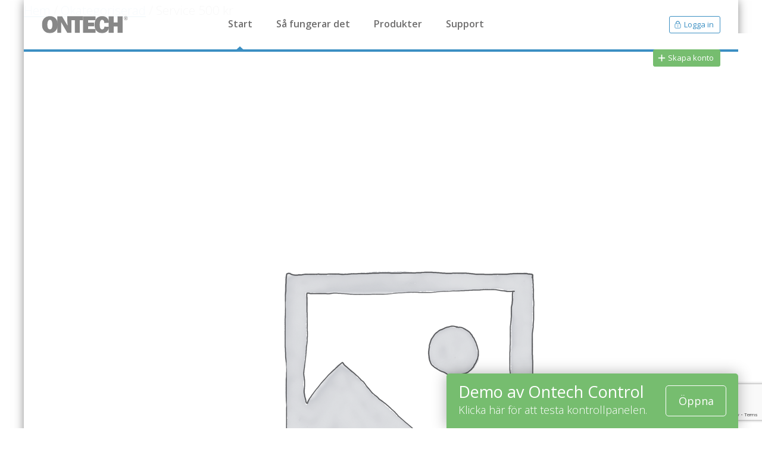

--- FILE ---
content_type: text/html; charset=UTF-8
request_url: https://www.ontechcontrol.com/produkt/service-500-kr/
body_size: 17844
content:
<!DOCTYPE html>
<html lang="sv-SE">
    <head>
        <meta charset="UTF-8" />
        <meta name="viewport" content="width=device-width, initial-scale=1, minimum-scale=1, maximum-scale=1">
        <link rel="profile" href="http://gmpg.org/xfn/11" />
        <link rel="pingback" href="https://www.ontechcontrol.com/wp/xmlrpc.php" />
  		<title>Service 500 kr &#8211; Ontech</title>
<meta name='robots' content='max-image-preview:large' />
	<style>img:is([sizes="auto" i], [sizes^="auto," i]) { contain-intrinsic-size: 3000px 1500px }</style>
	<link rel="alternate" hreflang="sv" href="https://www.ontechcontrol.com/produkt/service-500-kr/" />
<link rel="alternate" hreflang="x-default" href="https://www.ontechcontrol.com/produkt/service-500-kr/" />
<link rel="alternate" type="application/rss+xml" title="Ontech &raquo; Kommentarsflöde för Service 500 kr" href="https://www.ontechcontrol.com/produkt/service-500-kr/feed/" />
<link rel='stylesheet' id='wp-block-library-css' href='https://www.ontechcontrol.com/wp/wp-includes/css/dist/block-library/style.min.css?ver=6.8.2' type='text/css' media='all' />
<style id='classic-theme-styles-inline-css' type='text/css'>
/*! This file is auto-generated */
.wp-block-button__link{color:#fff;background-color:#32373c;border-radius:9999px;box-shadow:none;text-decoration:none;padding:calc(.667em + 2px) calc(1.333em + 2px);font-size:1.125em}.wp-block-file__button{background:#32373c;color:#fff;text-decoration:none}
</style>
<style id='global-styles-inline-css' type='text/css'>
:root{--wp--preset--aspect-ratio--square: 1;--wp--preset--aspect-ratio--4-3: 4/3;--wp--preset--aspect-ratio--3-4: 3/4;--wp--preset--aspect-ratio--3-2: 3/2;--wp--preset--aspect-ratio--2-3: 2/3;--wp--preset--aspect-ratio--16-9: 16/9;--wp--preset--aspect-ratio--9-16: 9/16;--wp--preset--color--black: #000000;--wp--preset--color--cyan-bluish-gray: #abb8c3;--wp--preset--color--white: #ffffff;--wp--preset--color--pale-pink: #f78da7;--wp--preset--color--vivid-red: #cf2e2e;--wp--preset--color--luminous-vivid-orange: #ff6900;--wp--preset--color--luminous-vivid-amber: #fcb900;--wp--preset--color--light-green-cyan: #7bdcb5;--wp--preset--color--vivid-green-cyan: #00d084;--wp--preset--color--pale-cyan-blue: #8ed1fc;--wp--preset--color--vivid-cyan-blue: #0693e3;--wp--preset--color--vivid-purple: #9b51e0;--wp--preset--gradient--vivid-cyan-blue-to-vivid-purple: linear-gradient(135deg,rgba(6,147,227,1) 0%,rgb(155,81,224) 100%);--wp--preset--gradient--light-green-cyan-to-vivid-green-cyan: linear-gradient(135deg,rgb(122,220,180) 0%,rgb(0,208,130) 100%);--wp--preset--gradient--luminous-vivid-amber-to-luminous-vivid-orange: linear-gradient(135deg,rgba(252,185,0,1) 0%,rgba(255,105,0,1) 100%);--wp--preset--gradient--luminous-vivid-orange-to-vivid-red: linear-gradient(135deg,rgba(255,105,0,1) 0%,rgb(207,46,46) 100%);--wp--preset--gradient--very-light-gray-to-cyan-bluish-gray: linear-gradient(135deg,rgb(238,238,238) 0%,rgb(169,184,195) 100%);--wp--preset--gradient--cool-to-warm-spectrum: linear-gradient(135deg,rgb(74,234,220) 0%,rgb(151,120,209) 20%,rgb(207,42,186) 40%,rgb(238,44,130) 60%,rgb(251,105,98) 80%,rgb(254,248,76) 100%);--wp--preset--gradient--blush-light-purple: linear-gradient(135deg,rgb(255,206,236) 0%,rgb(152,150,240) 100%);--wp--preset--gradient--blush-bordeaux: linear-gradient(135deg,rgb(254,205,165) 0%,rgb(254,45,45) 50%,rgb(107,0,62) 100%);--wp--preset--gradient--luminous-dusk: linear-gradient(135deg,rgb(255,203,112) 0%,rgb(199,81,192) 50%,rgb(65,88,208) 100%);--wp--preset--gradient--pale-ocean: linear-gradient(135deg,rgb(255,245,203) 0%,rgb(182,227,212) 50%,rgb(51,167,181) 100%);--wp--preset--gradient--electric-grass: linear-gradient(135deg,rgb(202,248,128) 0%,rgb(113,206,126) 100%);--wp--preset--gradient--midnight: linear-gradient(135deg,rgb(2,3,129) 0%,rgb(40,116,252) 100%);--wp--preset--font-size--small: 13px;--wp--preset--font-size--medium: 20px;--wp--preset--font-size--large: 36px;--wp--preset--font-size--x-large: 42px;--wp--preset--spacing--20: 0.44rem;--wp--preset--spacing--30: 0.67rem;--wp--preset--spacing--40: 1rem;--wp--preset--spacing--50: 1.5rem;--wp--preset--spacing--60: 2.25rem;--wp--preset--spacing--70: 3.38rem;--wp--preset--spacing--80: 5.06rem;--wp--preset--shadow--natural: 6px 6px 9px rgba(0, 0, 0, 0.2);--wp--preset--shadow--deep: 12px 12px 50px rgba(0, 0, 0, 0.4);--wp--preset--shadow--sharp: 6px 6px 0px rgba(0, 0, 0, 0.2);--wp--preset--shadow--outlined: 6px 6px 0px -3px rgba(255, 255, 255, 1), 6px 6px rgba(0, 0, 0, 1);--wp--preset--shadow--crisp: 6px 6px 0px rgba(0, 0, 0, 1);}:where(.is-layout-flex){gap: 0.5em;}:where(.is-layout-grid){gap: 0.5em;}body .is-layout-flex{display: flex;}.is-layout-flex{flex-wrap: wrap;align-items: center;}.is-layout-flex > :is(*, div){margin: 0;}body .is-layout-grid{display: grid;}.is-layout-grid > :is(*, div){margin: 0;}:where(.wp-block-columns.is-layout-flex){gap: 2em;}:where(.wp-block-columns.is-layout-grid){gap: 2em;}:where(.wp-block-post-template.is-layout-flex){gap: 1.25em;}:where(.wp-block-post-template.is-layout-grid){gap: 1.25em;}.has-black-color{color: var(--wp--preset--color--black) !important;}.has-cyan-bluish-gray-color{color: var(--wp--preset--color--cyan-bluish-gray) !important;}.has-white-color{color: var(--wp--preset--color--white) !important;}.has-pale-pink-color{color: var(--wp--preset--color--pale-pink) !important;}.has-vivid-red-color{color: var(--wp--preset--color--vivid-red) !important;}.has-luminous-vivid-orange-color{color: var(--wp--preset--color--luminous-vivid-orange) !important;}.has-luminous-vivid-amber-color{color: var(--wp--preset--color--luminous-vivid-amber) !important;}.has-light-green-cyan-color{color: var(--wp--preset--color--light-green-cyan) !important;}.has-vivid-green-cyan-color{color: var(--wp--preset--color--vivid-green-cyan) !important;}.has-pale-cyan-blue-color{color: var(--wp--preset--color--pale-cyan-blue) !important;}.has-vivid-cyan-blue-color{color: var(--wp--preset--color--vivid-cyan-blue) !important;}.has-vivid-purple-color{color: var(--wp--preset--color--vivid-purple) !important;}.has-black-background-color{background-color: var(--wp--preset--color--black) !important;}.has-cyan-bluish-gray-background-color{background-color: var(--wp--preset--color--cyan-bluish-gray) !important;}.has-white-background-color{background-color: var(--wp--preset--color--white) !important;}.has-pale-pink-background-color{background-color: var(--wp--preset--color--pale-pink) !important;}.has-vivid-red-background-color{background-color: var(--wp--preset--color--vivid-red) !important;}.has-luminous-vivid-orange-background-color{background-color: var(--wp--preset--color--luminous-vivid-orange) !important;}.has-luminous-vivid-amber-background-color{background-color: var(--wp--preset--color--luminous-vivid-amber) !important;}.has-light-green-cyan-background-color{background-color: var(--wp--preset--color--light-green-cyan) !important;}.has-vivid-green-cyan-background-color{background-color: var(--wp--preset--color--vivid-green-cyan) !important;}.has-pale-cyan-blue-background-color{background-color: var(--wp--preset--color--pale-cyan-blue) !important;}.has-vivid-cyan-blue-background-color{background-color: var(--wp--preset--color--vivid-cyan-blue) !important;}.has-vivid-purple-background-color{background-color: var(--wp--preset--color--vivid-purple) !important;}.has-black-border-color{border-color: var(--wp--preset--color--black) !important;}.has-cyan-bluish-gray-border-color{border-color: var(--wp--preset--color--cyan-bluish-gray) !important;}.has-white-border-color{border-color: var(--wp--preset--color--white) !important;}.has-pale-pink-border-color{border-color: var(--wp--preset--color--pale-pink) !important;}.has-vivid-red-border-color{border-color: var(--wp--preset--color--vivid-red) !important;}.has-luminous-vivid-orange-border-color{border-color: var(--wp--preset--color--luminous-vivid-orange) !important;}.has-luminous-vivid-amber-border-color{border-color: var(--wp--preset--color--luminous-vivid-amber) !important;}.has-light-green-cyan-border-color{border-color: var(--wp--preset--color--light-green-cyan) !important;}.has-vivid-green-cyan-border-color{border-color: var(--wp--preset--color--vivid-green-cyan) !important;}.has-pale-cyan-blue-border-color{border-color: var(--wp--preset--color--pale-cyan-blue) !important;}.has-vivid-cyan-blue-border-color{border-color: var(--wp--preset--color--vivid-cyan-blue) !important;}.has-vivid-purple-border-color{border-color: var(--wp--preset--color--vivid-purple) !important;}.has-vivid-cyan-blue-to-vivid-purple-gradient-background{background: var(--wp--preset--gradient--vivid-cyan-blue-to-vivid-purple) !important;}.has-light-green-cyan-to-vivid-green-cyan-gradient-background{background: var(--wp--preset--gradient--light-green-cyan-to-vivid-green-cyan) !important;}.has-luminous-vivid-amber-to-luminous-vivid-orange-gradient-background{background: var(--wp--preset--gradient--luminous-vivid-amber-to-luminous-vivid-orange) !important;}.has-luminous-vivid-orange-to-vivid-red-gradient-background{background: var(--wp--preset--gradient--luminous-vivid-orange-to-vivid-red) !important;}.has-very-light-gray-to-cyan-bluish-gray-gradient-background{background: var(--wp--preset--gradient--very-light-gray-to-cyan-bluish-gray) !important;}.has-cool-to-warm-spectrum-gradient-background{background: var(--wp--preset--gradient--cool-to-warm-spectrum) !important;}.has-blush-light-purple-gradient-background{background: var(--wp--preset--gradient--blush-light-purple) !important;}.has-blush-bordeaux-gradient-background{background: var(--wp--preset--gradient--blush-bordeaux) !important;}.has-luminous-dusk-gradient-background{background: var(--wp--preset--gradient--luminous-dusk) !important;}.has-pale-ocean-gradient-background{background: var(--wp--preset--gradient--pale-ocean) !important;}.has-electric-grass-gradient-background{background: var(--wp--preset--gradient--electric-grass) !important;}.has-midnight-gradient-background{background: var(--wp--preset--gradient--midnight) !important;}.has-small-font-size{font-size: var(--wp--preset--font-size--small) !important;}.has-medium-font-size{font-size: var(--wp--preset--font-size--medium) !important;}.has-large-font-size{font-size: var(--wp--preset--font-size--large) !important;}.has-x-large-font-size{font-size: var(--wp--preset--font-size--x-large) !important;}
:where(.wp-block-post-template.is-layout-flex){gap: 1.25em;}:where(.wp-block-post-template.is-layout-grid){gap: 1.25em;}
:where(.wp-block-columns.is-layout-flex){gap: 2em;}:where(.wp-block-columns.is-layout-grid){gap: 2em;}
:root :where(.wp-block-pullquote){font-size: 1.5em;line-height: 1.6;}
</style>
<link rel='stylesheet' id='contact-form-7-css' href='https://www.ontechcontrol.com/app/plugins/contact-form-7/includes/css/styles.css?ver=6.1.1' type='text/css' media='all' />
<link rel='stylesheet' id='ontech-custom-posts-css' href='https://www.ontechcontrol.com/app/plugins/ontech-custom-posts/public/css/ontech-custom-posts-public.css?ver=1.0.0' type='text/css' media='all' />
<link rel='stylesheet' id='woocommerce-layout-css' href='https://www.ontechcontrol.com/app/plugins/woocommerce/assets/css/woocommerce-layout.css?ver=10.2.1' type='text/css' media='all' />
<link rel='stylesheet' id='woocommerce-smallscreen-css' href='https://www.ontechcontrol.com/app/plugins/woocommerce/assets/css/woocommerce-smallscreen.css?ver=10.2.1' type='text/css' media='only screen and (max-width: 768px)' />
<link rel='stylesheet' id='woocommerce-general-css' href='https://www.ontechcontrol.com/app/plugins/woocommerce/assets/css/woocommerce.css?ver=10.2.1' type='text/css' media='all' />
<style id='woocommerce-inline-inline-css' type='text/css'>
.woocommerce form .form-row .required { visibility: visible; }
</style>
<link rel='stylesheet' id='wpml-legacy-dropdown-0-css' href='https://www.ontechcontrol.com/app/plugins/sitepress-multilingual-cms/templates/language-switchers/legacy-dropdown/style.min.css?ver=1' type='text/css' media='all' />
<style id='wpml-legacy-dropdown-0-inline-css' type='text/css'>
.wpml-ls-statics-shortcode_actions{background-color:#ffffff;}.wpml-ls-statics-shortcode_actions, .wpml-ls-statics-shortcode_actions .wpml-ls-sub-menu, .wpml-ls-statics-shortcode_actions a {border-color:#cdcdcd;}.wpml-ls-statics-shortcode_actions a, .wpml-ls-statics-shortcode_actions .wpml-ls-sub-menu a, .wpml-ls-statics-shortcode_actions .wpml-ls-sub-menu a:link, .wpml-ls-statics-shortcode_actions li:not(.wpml-ls-current-language) .wpml-ls-link, .wpml-ls-statics-shortcode_actions li:not(.wpml-ls-current-language) .wpml-ls-link:link {color:#444444;background-color:#ffffff;}.wpml-ls-statics-shortcode_actions .wpml-ls-sub-menu a:hover,.wpml-ls-statics-shortcode_actions .wpml-ls-sub-menu a:focus, .wpml-ls-statics-shortcode_actions .wpml-ls-sub-menu a:link:hover, .wpml-ls-statics-shortcode_actions .wpml-ls-sub-menu a:link:focus {color:#000000;background-color:#eeeeee;}.wpml-ls-statics-shortcode_actions .wpml-ls-current-language > a {color:#444444;background-color:#ffffff;}.wpml-ls-statics-shortcode_actions .wpml-ls-current-language:hover>a, .wpml-ls-statics-shortcode_actions .wpml-ls-current-language>a:focus {color:#000000;background-color:#eeeeee;}
</style>
<link rel='stylesheet' id='brands-styles-css' href='https://www.ontechcontrol.com/app/plugins/woocommerce/assets/css/brands.css?ver=10.2.1' type='text/css' media='all' />
<link rel='stylesheet' id='skicka-fonts-css' href='https://www.ontechcontrol.com/app/themes/ontech/fonts.css?ver=1.1' type='text/css' media='all' />
<link rel='stylesheet' id='ontech-style-css' href='https://www.ontechcontrol.com/app/themes/ontech/style.css?ver=1.7' type='text/css' media='all' />
<link rel='stylesheet' id='ontech-style-resp1-css' href='https://www.ontechcontrol.com/app/themes/ontech/ui-1200.css?ver=1.5' type='text/css' media='all' />
<link rel='stylesheet' id='ontech-style-resp3-css' href='https://www.ontechcontrol.com/app/themes/ontech/ui-680.css?ver=1.5' type='text/css' media='all' />
<script type="text/javascript" src="https://www.ontechcontrol.com/wp/wp-includes/js/jquery/jquery.min.js?ver=3.7.1" id="jquery-core-js"></script>
<script type="text/javascript" src="https://www.ontechcontrol.com/wp/wp-includes/js/jquery/jquery-migrate.min.js?ver=3.4.1" id="jquery-migrate-js"></script>
<script type="text/javascript" src="https://www.ontechcontrol.com/app/plugins/ontech-custom-posts/public/js/ontech-custom-posts-public.js?ver=1.0.0" id="ontech-custom-posts-js"></script>
<script type="text/javascript" src="//www.ontechcontrol.com/app/plugins/revslider/sr6/assets/js/rbtools.min.js?ver=6.7.37" async id="tp-tools-js"></script>
<script type="text/javascript" src="//www.ontechcontrol.com/app/plugins/revslider/sr6/assets/js/rs6.min.js?ver=6.7.37" async id="revmin-js"></script>
<script type="text/javascript" src="https://www.ontechcontrol.com/app/plugins/woocommerce/assets/js/jquery-blockui/jquery.blockUI.min.js?ver=2.7.0-wc.10.2.1" id="jquery-blockui-js" defer="defer" data-wp-strategy="defer"></script>
<script type="text/javascript" id="wc-add-to-cart-js-extra">
/* <![CDATA[ */
var wc_add_to_cart_params = {"ajax_url":"\/wp\/wp-admin\/admin-ajax.php","wc_ajax_url":"\/?wc-ajax=%%endpoint%%","i18n_view_cart":"Visa varukorg","cart_url":"https:\/\/www.ontechcontrol.com","is_cart":"","cart_redirect_after_add":"no"};
/* ]]> */
</script>
<script type="text/javascript" src="https://www.ontechcontrol.com/app/plugins/woocommerce/assets/js/frontend/add-to-cart.min.js?ver=10.2.1" id="wc-add-to-cart-js" defer="defer" data-wp-strategy="defer"></script>
<script type="text/javascript" id="wc-single-product-js-extra">
/* <![CDATA[ */
var wc_single_product_params = {"i18n_required_rating_text":"V\u00e4lj ett betyg","i18n_rating_options":["1 av 5 stj\u00e4rnor","2 av 5 stj\u00e4rnor","3 av 5 stj\u00e4rnor","4 av 5 stj\u00e4rnor","5 av 5 stj\u00e4rnor"],"i18n_product_gallery_trigger_text":"Visa bildgalleri i fullsk\u00e4rm","review_rating_required":"yes","flexslider":{"rtl":false,"animation":"slide","smoothHeight":true,"directionNav":false,"controlNav":"thumbnails","slideshow":false,"animationSpeed":500,"animationLoop":false,"allowOneSlide":false},"zoom_enabled":"","zoom_options":[],"photoswipe_enabled":"","photoswipe_options":{"shareEl":false,"closeOnScroll":false,"history":false,"hideAnimationDuration":0,"showAnimationDuration":0},"flexslider_enabled":""};
/* ]]> */
</script>
<script type="text/javascript" src="https://www.ontechcontrol.com/app/plugins/woocommerce/assets/js/frontend/single-product.min.js?ver=10.2.1" id="wc-single-product-js" defer="defer" data-wp-strategy="defer"></script>
<script type="text/javascript" src="https://www.ontechcontrol.com/app/plugins/woocommerce/assets/js/js-cookie/js.cookie.min.js?ver=2.1.4-wc.10.2.1" id="js-cookie-js" defer="defer" data-wp-strategy="defer"></script>
<script type="text/javascript" id="woocommerce-js-extra">
/* <![CDATA[ */
var woocommerce_params = {"ajax_url":"\/wp\/wp-admin\/admin-ajax.php","wc_ajax_url":"\/?wc-ajax=%%endpoint%%","i18n_password_show":"Visa l\u00f6senord","i18n_password_hide":"D\u00f6lj l\u00f6senord"};
/* ]]> */
</script>
<script type="text/javascript" src="https://www.ontechcontrol.com/app/plugins/woocommerce/assets/js/frontend/woocommerce.min.js?ver=10.2.1" id="woocommerce-js" defer="defer" data-wp-strategy="defer"></script>
<script type="text/javascript" src="https://www.ontechcontrol.com/app/plugins/sitepress-multilingual-cms/templates/language-switchers/legacy-dropdown/script.min.js?ver=1" id="wpml-legacy-dropdown-0-js"></script>
<script type="text/javascript" id="enhanced-ecommerce-google-analytics-js-extra">
/* <![CDATA[ */
var ConvAioGlobal = {"nonce":"31102aadc7"};
/* ]]> */
</script>
<script data-cfasync="false" data-no-optimize="1" data-pagespeed-no-defer type="text/javascript" src="https://www.ontechcontrol.com/app/plugins/enhanced-e-commerce-for-woocommerce-store/public/js/con-gtm-google-analytics.js?ver=7.2.12" id="enhanced-ecommerce-google-analytics-js"></script>
<script data-cfasync="false" data-no-optimize="1" data-pagespeed-no-defer type="text/javascript" id="enhanced-ecommerce-google-analytics-js-after">
/* <![CDATA[ */
tvc_smd={"tvc_wcv":"10.2.1","tvc_wpv":"6.8.2","tvc_eev":"7.2.12","tvc_cnf":{"t_cg":"","t_ec":"","t_ee":"","t_df":"","t_gUser":"","t_UAen":"","t_thr":"6","t_IPA":"","t_PrivacyPolicy":""},"tvc_sub_data":{"sub_id":"","cu_id":"","pl_id":"","ga_tra_option":"","ga_property_id":"","ga_measurement_id":"","ga_ads_id":"","ga_gmc_id":"","ga_gmc_id_p":"","op_gtag_js":"","op_en_e_t":"","op_rm_t_t":"","op_dy_rm_t_t":"","op_li_ga_wi_ads":"","gmc_is_product_sync":"","gmc_is_site_verified":"","gmc_is_domain_claim":"","gmc_product_count":"","fb_pixel_id":"","tracking_method":"","user_gtm_id":""}};
/* ]]> */
</script>
<link rel="https://api.w.org/" href="https://www.ontechcontrol.com/wp-json/" /><link rel="alternate" title="JSON" type="application/json" href="https://www.ontechcontrol.com/wp-json/wp/v2/product/1970" /><link rel="EditURI" type="application/rsd+xml" title="RSD" href="https://www.ontechcontrol.com/wp/xmlrpc.php?rsd" />
<meta name="generator" content="WordPress 6.8.2" />
<meta name="generator" content="WooCommerce 10.2.1" />
<link rel="canonical" href="https://www.ontechcontrol.com/produkt/service-500-kr/" />
<link rel='shortlink' href='https://www.ontechcontrol.com/?p=1970' />
<link rel="alternate" title="oEmbed (JSON)" type="application/json+oembed" href="https://www.ontechcontrol.com/wp-json/oembed/1.0/embed?url=https%3A%2F%2Fwww.ontechcontrol.com%2Fprodukt%2Fservice-500-kr%2F" />
<link rel="alternate" title="oEmbed (XML)" type="text/xml+oembed" href="https://www.ontechcontrol.com/wp-json/oembed/1.0/embed?url=https%3A%2F%2Fwww.ontechcontrol.com%2Fprodukt%2Fservice-500-kr%2F&#038;format=xml" />
<meta name="generator" content="WPML ver:4.7.5 stt:1,51;" />
<script type="text/javascript">
var ajaxurl = 'https://www.ontechcontrol.com/wp/wp-admin/admin-ajax.php';
</script> 	<noscript><style>.woocommerce-product-gallery{ opacity: 1 !important; }</style></noscript>
	        <script data-cfasync="false" data-no-optimize="1" data-pagespeed-no-defer>
            var tvc_lc = 'SEK';
        </script>
        <script data-cfasync="false" data-no-optimize="1" data-pagespeed-no-defer>
            var tvc_lc = 'SEK';
        </script>
    <script>
      (window.gaDevIds = window.gaDevIds || []).push('5CDcaG');
    </script>
          <script data-cfasync="false" data-no-optimize="1" data-pagespeed-no-defer>
            var tvc_lc = 'SEK';
        </script>
        <script data-cfasync="false" data-no-optimize="1" data-pagespeed-no-defer>
            var tvc_lc = 'SEK';
        </script>
<meta name="generator" content="Powered by Slider Revolution 6.7.37 - responsive, Mobile-Friendly Slider Plugin for WordPress with comfortable drag and drop interface." />
<script>function setREVStartSize(e){
			//window.requestAnimationFrame(function() {
				window.RSIW = window.RSIW===undefined ? window.innerWidth : window.RSIW;
				window.RSIH = window.RSIH===undefined ? window.innerHeight : window.RSIH;
				try {
					var pw = document.getElementById(e.c).parentNode.offsetWidth,
						newh;
					pw = pw===0 || isNaN(pw) || (e.l=="fullwidth" || e.layout=="fullwidth") ? window.RSIW : pw;
					e.tabw = e.tabw===undefined ? 0 : parseInt(e.tabw);
					e.thumbw = e.thumbw===undefined ? 0 : parseInt(e.thumbw);
					e.tabh = e.tabh===undefined ? 0 : parseInt(e.tabh);
					e.thumbh = e.thumbh===undefined ? 0 : parseInt(e.thumbh);
					e.tabhide = e.tabhide===undefined ? 0 : parseInt(e.tabhide);
					e.thumbhide = e.thumbhide===undefined ? 0 : parseInt(e.thumbhide);
					e.mh = e.mh===undefined || e.mh=="" || e.mh==="auto" ? 0 : parseInt(e.mh,0);
					if(e.layout==="fullscreen" || e.l==="fullscreen")
						newh = Math.max(e.mh,window.RSIH);
					else{
						e.gw = Array.isArray(e.gw) ? e.gw : [e.gw];
						for (var i in e.rl) if (e.gw[i]===undefined || e.gw[i]===0) e.gw[i] = e.gw[i-1];
						e.gh = e.el===undefined || e.el==="" || (Array.isArray(e.el) && e.el.length==0)? e.gh : e.el;
						e.gh = Array.isArray(e.gh) ? e.gh : [e.gh];
						for (var i in e.rl) if (e.gh[i]===undefined || e.gh[i]===0) e.gh[i] = e.gh[i-1];
											
						var nl = new Array(e.rl.length),
							ix = 0,
							sl;
						e.tabw = e.tabhide>=pw ? 0 : e.tabw;
						e.thumbw = e.thumbhide>=pw ? 0 : e.thumbw;
						e.tabh = e.tabhide>=pw ? 0 : e.tabh;
						e.thumbh = e.thumbhide>=pw ? 0 : e.thumbh;
						for (var i in e.rl) nl[i] = e.rl[i]<window.RSIW ? 0 : e.rl[i];
						sl = nl[0];
						for (var i in nl) if (sl>nl[i] && nl[i]>0) { sl = nl[i]; ix=i;}
						var m = pw>(e.gw[ix]+e.tabw+e.thumbw) ? 1 : (pw-(e.tabw+e.thumbw)) / (e.gw[ix]);
						newh =  (e.gh[ix] * m) + (e.tabh + e.thumbh);
					}
					var el = document.getElementById(e.c);
					if (el!==null && el) el.style.height = newh+"px";
					el = document.getElementById(e.c+"_wrapper");
					if (el!==null && el) {
						el.style.height = newh+"px";
						el.style.display = "block";
					}
				} catch(e){
					console.log("Failure at Presize of Slider:" + e)
				}
			//});
		  };</script>

		<!-- iOS webapp -->
        <meta name="apple-mobile-web-app-capable" content="yes">
		<meta name="apple-mobile-web-app-status-bar-style" content="white">
        <meta name="apple-mobile-web-app-title" content="Ontech">

		<title>Ontech GSM</title>

        <!--Icons-->
        <link rel="icon" type="image/png" sizes="16x16" href="https://www.ontechcontrol.com/app/themes/ontech/images/ico/icon-16x16.png">
        <link rel="icon" type="image/png" sizes="32x32" href="https://www.ontechcontrol.com/app/themes/ontech/images/ico/icon-32x32.png">
        <link rel="icon" type="image/png" sizes="96x96" href="https://www.ontechcontrol.com/app/themes/ontech/images/ico/icon-96x96.png">
        <link rel="icon" type="image/png" sizes="192x192"  href="https://www.ontechcontrol.com/app/themes/ontech/images/ico/icon-192x192.png">
        <link rel="apple-touch-icon" sizes="60x60" href="https://www.ontechcontrol.com/app/themes/ontech/images/ico/apple-touch-icon-60x60.png">
        <link rel="apple-touch-icon" sizes="76x76" href="https://www.ontechcontrol.com/app/themes/ontech/images/ico/apple-touch-icon-76x76.png">
        <link rel="apple-touch-icon" sizes="120x120" href="https://www.ontechcontrol.com/app/themes/ontech/images/ico/apple-touch-icon-120x120.png">
        <link rel="apple-touch-icon" sizes="152x152" href="https://www.ontechcontrol.com/app/themes/ontech/images/ico/apple-touch-icon-152x152.png">

        <!-- Facebook open graphics -->
        <meta property="og:url" content="https://www.ontechcontrol.com/"/>
        <meta property="og:title" content="Ontech" />
        <meta property="og:description" content="Med Ontech GSM kan du fjärrstyra eluttag, värme och övervakning – utan internet. Det gör systemet användbart på platser utan fast internet som husvagnen, stugan eller båten." />

        <!-- Start cookieyes banner -->
        <script id="cookieyes" type="text/javascript" src="https://cdn-cookieyes.com/client_data/b426d67432deb7755991f4c4/script.js"></script>
        <!-- End cookieyes banner -->
        <style type="text/css">
            .cky-notice p, .cky-modal p
            {
                float:none!important;
                width: auto;
            }
        </style>

        <script language="javascript">

			/* Active page in top menu */
			var activeTopPage = 1970;			jQuery(document).ready(function($) {

				activeTopPage = 1970;
				$("#headerarrow").css("left",setHeaderArrowPage(activeTopPage));
				$("#headerarrow").addClass("show");

			});

			(function(i,s,o,g,r,a,m){i['GoogleAnalyticsObject']=r;i[r]=i[r]||function(){
  (i[r].q=i[r].q||[]).push(arguments)},i[r].l=1*new Date();a=s.createElement(o),
  m=s.getElementsByTagName(o)[0];a.async=1;a.src=g;m.parentNode.insertBefore(a,m)
  })(window,document,'script','//www.google-analytics.com/analytics.js','ga');

  ga('create', 'UA-55770980-1', 'auto');
  ga('send', 'pageview');
		</script>

        <!-- Google Tag Manager -->
<script>(function(w,d,s,l,i){w[l]=w[l]||[];w[l].push({'gtm.start':
new Date().getTime(),event:'gtm.js'});var f=d.getElementsByTagName(s)[0],
j=d.createElement(s),dl=l!='dataLayer'?'&l='+l:'';j.async=true;j.src=
'https://www.googletagmanager.com/gtm.js?id='+i+dl;f.parentNode.insertBefore(j,f);
})(window,document,'script','dataLayer','GTM-5FBHHZ9');</script>
<!-- End Google Tag Manager -->

  		</head>
    <body>

<!-- Google Tag Manager (noscript) -->
<noscript><iframe src="https://www.googletagmanager.com/ns.html?id=GTM-5FBHHZ9"
height="0" width="0" style="display:none;visibility:hidden"></iframe></noscript>
<!-- End Google Tag Manager (noscript) -->

<div class="page-wrapper">

	<div class="inner-wrapper">

        
        


        <div class="cart-outer">

            <div class="cart">

                <div class="cart-text">
                	0 varor i kundvagn
                </div>
                <div class="button blue" onClick="window.location='https://www.ontechcontrol.com/kassan/'">Visa/betala</div>

            </div>

        </div>

                <div class="demo-tab">
        	<div class="button" onClick="window.open('https://app.ontechcontrol.com/demo')">Öppna</div>
            <h3>Demo av Ontech Control</h3>
            <p>Klicka här för att testa kontrollpanelen.</p>
        </div>
        
        
        <div style="float:left; position:relative; width:100%;">

            <div class="header">

                <div class="relative">
                    <div class="arrow" id="headerarrow"></div>
                </div>

                
                <a href="/"><img class="logo" src="https://www.ontechcontrol.com/app/themes/ontech/images/logo.svg" /></a>

                <div class="nav-menu-outer">

                    <div class="nav-menu">

                        <div class="nav-menu-item first" id="19"><a href="https://www.ontechcontrol.com/">Start</a></div><div class="nav-menu-item" id="30"><a href="https://www.ontechcontrol.com/sa-fungerar-det/">Så fungerar det</a></div><div class="nav-menu-item" id="productLink">Produkter</div><div class="nav-menu-item" id="35"><a href="https://www.ontechcontrol.com/support/">Support</a></div>
                    </div>

                </div>


                <div id="menu_button_mobile" class="button mobile">
                    <img src="https://www.ontechcontrol.com/app/themes/ontech/images/menu-button-mobile.svg" />
                </div>

                
                    <div id="menu_button_login" class="button login">
                        <img src="https://www.ontechcontrol.com/app/themes/ontech/images/menu-button-login.svg" />
                        <div class="label">Logga in</div>
                    </div>

                    <a href="https://app.ontechcontrol.com/register?language=sv" class="button account">
                        <img src="https://www.ontechcontrol.com/app/themes/ontech/images/menu-button-account-white.svg" />
                        <div class="label">Skapa konto</div>
                        <div class="label mobile-xs-label">Konto</div>
                    </a>

                
            </div>

            

            <div class="flyout-menu" id="productMenu">

            	<div class="column">

                    <h3>Användning</h3>
                    <div class="row" style="background-image:url(https://www.ontechcontrol.com/app/uploads/appl-cottage.png)" onClick="window.location='https://www.ontechcontrol.com/produkter/i-stugan-eller-husvagnen/'">I stugan eller villan</div><div class="row" style="background-image:url(https://www.ontechcontrol.com/app/uploads/appl-boat.png)" onClick="window.location='https://www.ontechcontrol.com/produkter/i-baten/'">I båten</div><div class="row" style="background-image:url(https://www.ontechcontrol.com/app/uploads/appl-airpump.png)" onClick="window.location='https://www.ontechcontrol.com/produkter/fjarrstyr-varmepumpen/'">Fjärrstyr värmepumpen</div><div class="row" style="background-image:url(https://www.ontechcontrol.com/app/uploads/appl-alarm.png)" onClick="window.location='https://www.ontechcontrol.com/produkter/larma-och-overvaka/'">Larma, styra och övervaka</div><div class="row" style="background-image:url(https://www.ontechcontrol.com/app/uploads/appl-industry.png)" onClick="window.location='https://www.ontechcontrol.com/produkter/industriellt-bruk/'">Industriellt bruk</div>
                </div>

                <div class="column">

                    <h3>Produkter</h3>
                    <div class="row" style="background-image:url(https://www.ontechcontrol.com/app/uploads/9060-1mg.png)" onClick="window.location='https://www.ontechcontrol.com/produkter/ontech-9060/'">Ontech 9060 (4G)</div><div class="row" style="background-image:url(https://www.ontechcontrol.com/app/uploads/9065_onvako.v1small.png)" onClick="window.location='https://www.ontechcontrol.com/produkter/ontech-9065-4g/'">Ontech 9065 (4G)</div><div class="row" style="background-image:url(/app/uploads/prod-control.png)" onClick="window.location='/ontech-control/'">Ontech Control</div>
                </div>

                <div class="column">

                    <h3>Tillbehör</h3>
                    <div class="row" style="background-image:url(https://www.ontechcontrol.com/app/uploads/prod-9015.png)" onClick="window.location='https://www.ontechcontrol.com/produkter/ontech-rela-9015/'">Ontech relä 9015</div><div class="row" style="background-image:url(https://www.ontechcontrol.com/app/uploads/prod-9016.png)" onClick="window.location='https://www.ontechcontrol.com/produkter/ontech-air-pump-9016/'">Ontech IR 9016</div><div class="row" style="background-image:url(https://www.ontechcontrol.com/app/uploads/prod-9012.png)" onClick="window.location='https://www.ontechcontrol.com/produkter/ontech-alarm-box-9012/'">Ontech alarm box 9012</div><div class="row" style="background-image:url(https://www.ontechcontrol.com/app/uploads/9011_45_45_small.png)" onClick="window.location='https://www.ontechcontrol.com/produkter/ontech-pir-9011/'">Ontech PIR 9011</div><div class="row" style="background-image:url(https://www.ontechcontrol.com/app/uploads/prod-temp.png)" onClick="window.location='https://www.ontechcontrol.com/produkter/ontech-temperatursensor-2-meter/'">Temp.sensor 2 meter</div><div class="row" style="background-image:url(https://www.ontechcontrol.com/app/uploads/prod-batt.png)" onClick="window.location='https://www.ontechcontrol.com/produkter/backupbatteri/'">Backupbatteri</div>
                </div>

            </div>

            <div class="flyout-menu" id="loginMenu">

            	<div class="login">

                    <h3>Logga in på Ontech Control</h3>

                    <div class="form-mess-row error error1">Vänligen fyll i alla fält korrekt.</div>

                    <div class="form-mess-row error login_invalid">Fel lösenord eller e-post adress, försök igen.</div>

                    <div class="form-mess-row error login_not_activated">Aktivera kontot innan du loggar in. Du skall ha fått aktiveringslänken i ett mejl. Kontrollera mappen för skräppost om du inte fått mejlet. För att begära mailet igen, klicka på Återställ lösenord nedan.</div>

                    <div class="form-mess-row error login_timeout">Kan ej logga in på server, försök igen om ett par minuter.</div>

                    <div class="form-mess-row error cookieValidationFail">Cookie timeout, vänligen logga in igen</div>

                    

                    <div class="form-mess-row confirm activation_success">
                        Ditt konto är aktiverat. Logga in nedan.                    </div>

                    <div class="form-mess-row error activation_invalid">
                        Aktiveringslänken ogiltig. Begär en ny länk vid Förlorat lösenord nedan.                    </div>

                     <div class="form-mess-row error activation_already_done">
                        Detta konto är redan aktiverat. Logga in nedan.                    </div>

                    <div class="form-mess-row error activation_timeout">
                        Kan ej logga in på server, försök igen om ett par minuter.                    </div>

                    <div class="form-mess-row confirm password_change_complete">
                        Lösenordet har ändrats. Logga in nedan.                    </div>


                        <form id="loginForm" action="https://app.ontechcontrol.com/login" method="post">

                            <input type="text" name="email" id="email" placeholder="E-post" pattern="[a-z0-9._%+-]+@[a-z0-9.-]+\.[a-z]{2,3}$" required="required" />

                            <input type="password" name="password" id="password" placeholder="Lösenord" required="required" />

                            <div style="float:left; height:50px;"><a href="https://app.ontechcontrol.com/password/request" style="font-size:14px; line-height:50px; cursor:pointer;">Återställ lösenord</a></div>

                            <div id="login" class="submit-button">
                                Logga in                            </div>

                        </form>



                </div>


            </div>


            <div class="flyout-menu" id="registerMenu">

                <div class="login">

                    <h3>Skapa ett konto i Ontech Control</h3>

                    <div class="form-mess-row error register_invalid_input">Vänligen fyll i alla fält korrekt.</div>

                    <div class="form-mess-row error register_email_exists">Denna epost-adress används redan.</div>

                    <div class="form-mess-row error register_timeout">Kan ej logga in på server, försök igen om ett par minuter.</div>

                        <form id="registerForm" action="https://app.ontechcontrol.com/register" method="post">

                            <input type="hidden" name="language" value="sv" />


                            <input type="text" name="name" id="register_name" placeholder="Ditt för- och efternamn" pattern="[a-z0-9._%+-]+@[a-z0-9.-]+\.[a-z]{2,3}$" required="required" />

                            <input type="text" name="email" id="register_email" placeholder="Din e-postadress" pattern="[a-z0-9._%+-]+@[a-z0-9.-]+\.[a-z]{2,3}$" required="required" />

                            <input type="password" name="password" id="register_password" placeholder="Lösenord (minimum 6 tecken)" required="required" />

                            <div class="strengthmeter" id="strengthmeter1"></div>


                            <div class="check-row" id="row-terms"><input type="checkbox" id="register_terms"><div class="text">Jag accepterar <a href="https://www.ontechgsm.com/ontech-control-villkor/" target="_blank">villkoren</a></div></div>

                            <div class="check-row" style="margin-bottom:30px;"><input type="checkbox" name="register_news" id="register_news"><div class="text">Jag vill ta emot nyheter från Ontech</div></div>

                            <div id="submit-register" class="submit-button">Skapa konto</div>

                        </form>

                </div>

            </div>



            <div class="flyout-menu" id="changePasswordMenu">

            	<div class="login">

                     <h3>Välj nytt lösenord</h3>

                    <div class="form-mess-row error change_password_invalid_input">Vänligen fyll i alla fält korrekt.</div>


                    <div class="form-mess-row error password_change_invalid">
                        Lösenordet kan ej ändras, aktiveringslänken är ogiltlig.                    </div>

                    <div class="form-mess-row error password_change_timeout">
                        Lösenordet kan ej ändras, försök igen.                    </div>

                    <form id="changePassword" action="https://app.ontechcontrol.com/activate" method="post">

                        <input type="hidden" name="language" value="sv" />

                        <input type="text" name="email" id="changePassword_email" value="" placeholder="E-post" pattern="[a-z0-9._%+-]+@[a-z0-9.-]+\.[a-z]{2,3}$" required="required" />

                        <input type="password" name="password" id="changePassword_password" placeholder="New password (minimum 6 characters)" />

                        <div class="strengthmeter" id="strengthmeter2"></div>

                        <input type="hidden" name="activation" value="" />

                        <div id="submit-changePassword" class="submit-button">Spara nytt lösenord</div>

                    </form>

           		</div>


            </div>



            <div class="flyout-menu" id="requestPasswordMenu">

            	<div class="login">

                    <h3>Begär nytt lösenord</h3>

                    <div class="form-mess-row error reset_password_invalid_input">Vänligen fyll i alla fält korrekt.</div>

                    <div class="form-mess-row confirm reset_password_link_sent">
                        Kontrollera din epost för instruktioner. Glöm inte att kontrollera skräpposten om det inte har kommit något mail inom två minuter.                    </div>

                    <div class="form-mess-row error reset_password_invalid_email">
                        Det finns ingen användare med denna e-postadressen.                    </div>

                    <form id="resetPassword" action="https://app.ontechcontrol.com/resetPassword" method="post">

                        <input type="hidden" name="language" value="sv" />

                        <input type="text" name="email" id="reset_email" placeholder="E-post" pattern="[a-z0-9._%+-]+@[a-z0-9.-]+\.[a-z]{2,3}$" required="required" />

                        <div id="submit-resetPassword" class="submit-button">Begär nytt lösenord</div>

                    </form>


             	</div>

            </div>

            
             
            
            
            





            <div class="mobile-menu" id="mobileMenu">

                <div class="mob-row" onClick="window.location='https://www.ontechcontrol.com/'">Start</div><div class="mob-row" onClick="window.location='https://www.ontechcontrol.com/sa-fungerar-det/'">Så fungerar det</div><div class="mob-row" id="mob-application-link">Användning<div class="fold"><div class="inner"></div></div></div><div class="foldout" id="mob-application-menu"><div class="row" style="background-image:url(https://www.ontechcontrol.com/app/uploads/appl-cottage.png)" onClick="window.location='https://www.ontechcontrol.com/produkter/i-stugan-eller-husvagnen/'">I stugan eller villan</div><div class="row" style="background-image:url(https://www.ontechcontrol.com/app/uploads/appl-boat.png)" onClick="window.location='https://www.ontechcontrol.com/produkter/i-baten/'">I båten</div><div class="row" style="background-image:url(https://www.ontechcontrol.com/app/uploads/appl-airpump.png)" onClick="window.location='https://www.ontechcontrol.com/produkter/fjarrstyr-varmepumpen/'">Fjärrstyr värmepumpen</div><div class="row" style="background-image:url(https://www.ontechcontrol.com/app/uploads/appl-alarm.png)" onClick="window.location='https://www.ontechcontrol.com/produkter/larma-och-overvaka/'">Larma, styra och övervaka</div><div class="row" style="background-image:url(https://www.ontechcontrol.com/app/uploads/appl-industry.png)" onClick="window.location='https://www.ontechcontrol.com/produkter/industriellt-bruk/'">Industriellt bruk</div></div><div class="mob-row" id="mob-system-link">Produkter<div class="fold"><div class="inner"></div></div></div><div class="foldout" id="mob-system-menu"><div class="row" style="background-image:url(https://www.ontechcontrol.com/app/uploads/9060-1mg.png)" onClick="window.location='https://www.ontechcontrol.com/produkter/ontech-9060/'">Ontech 9060 (4G)</div><div class="row" style="background-image:url(https://www.ontechcontrol.com/app/uploads/9065_onvako.v1small.png)" onClick="window.location='https://www.ontechcontrol.com/produkter/ontech-9065-4g/'">Ontech 9065 (4G)</div><div class="row" style="background-image:url(/app/uploads/prod-control.png)" onClick="window.location='/ontech-control/'">Ontech Control</div></div><div class="mob-row" id="mob-accessories-link">Tillbehör<div class="fold"><div class="inner"></div></div></div><div class="foldout" id="mob-accessories-menu"><div class="row" style="background-image:url(https://www.ontechcontrol.com/app/uploads/prod-9015.png)" onClick="window.location='https://www.ontechcontrol.com/produkter/ontech-rela-9015/'">Ontech relä 9015</div><div class="row" style="background-image:url(https://www.ontechcontrol.com/app/uploads/prod-9016.png)" onClick="window.location='https://www.ontechcontrol.com/produkter/ontech-air-pump-9016/'">Ontech IR 9016</div><div class="row" style="background-image:url(https://www.ontechcontrol.com/app/uploads/prod-9012.png)" onClick="window.location='https://www.ontechcontrol.com/produkter/ontech-alarm-box-9012/'">Ontech alarm box 9012</div><div class="row" style="background-image:url(https://www.ontechcontrol.com/app/uploads/9011_45_45_small.png)" onClick="window.location='https://www.ontechcontrol.com/produkter/ontech-pir-9011/'">Ontech PIR 9011</div><div class="row" style="background-image:url(https://www.ontechcontrol.com/app/uploads/prod-temp.png)" onClick="window.location='https://www.ontechcontrol.com/produkter/ontech-temperatursensor-2-meter/'">Temp.sensor 2 meter</div><div class="row" style="background-image:url(https://www.ontechcontrol.com/app/uploads/prod-batt.png)" onClick="window.location='https://www.ontechcontrol.com/produkter/backupbatteri/'">Backupbatteri</div></div><div class="mob-row" onClick="window.location='https://www.ontechcontrol.com/support/'">Support</div>

            </div>


        </div>


<div class="content">






	<div id="primary" class="content-area"><main id="main" class="site-main" role="main"><nav class="woocommerce-breadcrumb" aria-label="Breadcrumb"><a href="https://www.ontechcontrol.com">Hem</a>&nbsp;&#47;&nbsp;<a href="https://www.ontechcontrol.com/produkt-kategori/okategoriserad/">Okategoriserad</a>&nbsp;&#47;&nbsp;Service 500 kr</nav>
					
			<div class="woocommerce-notices-wrapper"></div><div id="product-1970" class="product type-product post-1970 status-publish first instock product_cat-okategoriserad virtual taxable purchasable product-type-simple">

	<div class="woocommerce-product-gallery woocommerce-product-gallery--without-images woocommerce-product-gallery--columns-4 images" data-columns="4" style="opacity: 0; transition: opacity .25s ease-in-out;">
	<figure class="woocommerce-product-gallery__wrapper">
		<div class="woocommerce-product-gallery__image--placeholder"><img src="https://www.ontechcontrol.com/app/uploads/woocommerce-placeholder.png" alt="Väntar på produktbild" class="wp-post-image" /></div>	</figure>
</div>

	<div class="summary entry-summary">
		<h1 class="product_title entry-title">Service 500 kr</h1><p class="price"><span class="woocommerce-Price-amount amount"><bdi>500.00&nbsp;<span class="woocommerce-Price-currencySymbol">&#107;&#114;</span></bdi></span></p>

	
	<form class="cart" action="https://www.ontechcontrol.com/produkt/service-500-kr/" method="post" enctype='multipart/form-data'>
		
			<div class="quantity">
				<label class="screen-reader-text" for="quantity_697bb25ea1cf5">Service 500 kr mängd</label>
		<input
			type="number"
			id="quantity_697bb25ea1cf5"
			class="input-text qty text"
			step="1"
			min="1"
			max=""
			name="quantity"
			value="1"
			title="Antal"
			size="4"
			placeholder=""
			inputmode="numeric" />
			</div>
	
		<button type="submit" name="add-to-cart" value="1970" class="single_add_to_cart_button button alt">Lägg till i varukorg</button>

			</form>

	
<div class="product_meta">

	
	
	<span class="posted_in">Kategori: <a href="https://www.ontechcontrol.com/produkt-kategori/okategoriserad/" rel="tag">Okategoriserad</a></span>
	
	
</div>
	</div>

	
	<div class="woocommerce-tabs wc-tabs-wrapper">
		<ul class="tabs wc-tabs" role="tablist">
							<li class="reviews_tab" id="tab-title-reviews" role="tab" aria-controls="tab-reviews">
					<a href="#tab-reviews">
						Recensioner (0)					</a>
				</li>
					</ul>
					<div class="woocommerce-Tabs-panel woocommerce-Tabs-panel--reviews panel entry-content wc-tab" id="tab-reviews" role="tabpanel" aria-labelledby="tab-title-reviews">
				<div id="reviews" class="woocommerce-Reviews">
	<div id="comments">
		<h2 class="woocommerce-Reviews-title">
			Recensioner		</h2>

					<p class="woocommerce-noreviews">Det finns inga recensioner än.</p>
			</div>

			<div id="review_form_wrapper">
			<div id="review_form">
					<div id="respond" class="comment-respond">
		<span id="reply-title" class="comment-reply-title">Bli först med att recensera ”Service 500 kr” <small><a rel="nofollow" id="cancel-comment-reply-link" href="/produkt/service-500-kr/#respond" style="display:none;">Avbryt svar</a></small></span><form action="https://www.ontechcontrol.com/wp/wp-comments-post.php" method="post" id="commentform" class="comment-form"><p class="comment-notes"><span id="email-notes">Din e-postadress kommer inte publiceras.</span> <span class="required-field-message">Obligatoriska fält är märkta <span class="required">*</span></span></p><div class="comment-form-rating"><label for="rating">Ditt betyg&nbsp;<span class="required">*</span></label><select name="rating" id="rating" required>
						<option value="">Betygsätt …</option>
						<option value="5">Mycket bra</option>
						<option value="4">Bra</option>
						<option value="3">Helt ok</option>
						<option value="2">Dålig</option>
						<option value="1">Mycket dålig</option>
					</select></div><p class="comment-form-comment"><label for="comment">Din recension&nbsp;<span class="required">*</span></label><textarea id="comment" name="comment" cols="45" rows="8" required></textarea></p><input name="wpml_language_code" type="hidden" value="sv" /><p class="comment-form-author"><label for="author">Namn&nbsp;<span class="required">*</span></label><input id="author" name="author" type="text" value="" size="30" required /></p>
<p class="comment-form-email"><label for="email">E-post&nbsp;<span class="required">*</span></label><input id="email" name="email" type="email" value="" size="30" required /></p>
<p class="form-submit"><input name="submit" type="submit" id="submit" class="submit" value="Skicka" /> <input type='hidden' name='comment_post_ID' value='1970' id='comment_post_ID' />
<input type='hidden' name='comment_parent' id='comment_parent' value='0' />
</p></form>	</div><!-- #respond -->
				</div>
		</div>
	
	<div class="clear"></div>
</div>
			</div>
		
			</div>


	<section class="related products">

					<h2>Relaterade produkter</h2>
				
		<ul class="products columns-4">

			
						    
    <div class="product">
    
        <div class="topblock" style="background-image:url();">
            
            <img src="">
            
            <div class="text">
                            </div>
        
        </div>
        
                
        
        <div class="tabrow">
        	<div class="tab first active" id="tab_1" onClick="ga('send', 'event', 'Product page', 'Function tab', 'Service 500 kr');">Funktioner</div>            <div class="tab" id="tab_2" onClick="ga('send', 'event', 'Product page', 'Specifications tab', 'Service 500 kr');">Specifikationer</div>            <div class="tab" id="tab_3" onClick="ga('send', 'event', 'Product page', 'Documents tab', 'Service 500 kr');">Dokument</div>            
			<div class="tab" id="tab_4" onClick="ga('send', 'event', 'Product page', 'Downloads tab', 'Service 500 kr');">Programvara</div>            
        </div>
        
        <div class="productcontent functions active" id="cont_1">
            
            <div class="block">
            
				<h2>4g-funktioner</h2>
<ul>
<li>adsvsfb</li>
<li>ertherth</li>
<li>erbh</li>
</ul>
</div><div class="block">
<h2>Massa annat</h2>
<p>fsgn</p>
            
            </div>
            
    	</div>
        
        <div class="productcontent specifications" id="cont_2">
        	
            <h2>Specifikationer</h2>
<table style="height: 286px;" width="785">
<tbody>
<tr>
<td><strong>GSM</strong></td>
<td>Dual Band 900/1800 MHz, antennkontakt SMA hona</td>
</tr>
<tr>
<td><strong>SIM-kort</strong></td>
<td>Mini-SIM (medföljer för Ontech Control). För SMS-styrning fungerar alla operatörer som har GSM-nät</td>
</tr>
<tr>
<td><strong>Temperaturområde</strong></td>
<td>&#8211; 40 till + 55 grader Celsius. Backup-batteriet laddar mellan +5 och +35 grader C och kan driva enheten mellan -5 och +40 grader C.</td>
</tr>
<tr>
<td><strong>Effektförbrukning</strong></td>
<td>Nominellt &lt;0,5W, maximalt 4 W.</td>
</tr>
<tr>
<td><strong>Backup-batteri</strong></td>
<td>Inbyggt backup-batteri 4,2 V Litium Polymer, 1100 mAh</td>
</tr>
<tr>
<td><strong>230V utgång</strong></td>
<td>230V/16A</td>
</tr>
<tr>
<td><strong>Larmingångar (digitala ingångar)</strong></td>
<td>2 st, 3-30 VDC kan ställas Normally Open eller Normally Closed</td>
</tr>
<tr>
<td><strong>Ingång för IR-enhet</strong></td>
<td>Ingång för att ansluta Ontech IR 9016 för att fjärrstyra luftvärmepumpar</td>
</tr>
<tr>
<td><strong>Mini-USB kontakt</strong></td>
<td>För uppdatering av programvaran. USB-kabel medföljer.</td>
</tr>
<tr>
<td><strong>Intern temperatursensor</strong></td>
<td>+/- 2 grader vid 25 grader C och 230V-utgången ej aktiverad</td>
</tr>
<tr>
<td><strong>Ingång för extern  temperatursensor</strong></td>
<td>Tillbehör <a href="/produkter/ontech-temperatursensor-2-meter/">Extern Tempsensor</a> kan anslutas</td>
</tr>
<tr>
<td><strong>Korthållsradio</strong></td>
<td> 2,4 GHz. Uteffekt 1 mW</td>
</tr>
<tr>
<td><strong>Vikt</strong></td>
<td>230 gram</td>
</tr>
<tr>
<td><strong>Mått (utstickande del)</strong></td>
<td> 135*73*35 mm</td>
</tr>
<tr>
<td><strong>Godkännande</strong></td>
<td>Uppfyller alla EU-krav om godkännande och är CE-märkt</td>
</tr>
</tbody>
</table>
<p>&nbsp;</p>
            
        </div>
        
        <div class="productcontent documents" id="cont_3">
        	
            <h2>Dokument</h2>
<table style="height: 193px;" width="854">
<tbody>
<tr>
<td><strong>Produktblad</strong></td>
<td><a href="https://www.ontechcontrol.com/app/uploads/PB_15060_SE_181128.pdf" target="_blank" rel="noopener">Produktblad 9040 </a></td>
</tr>
<tr>
<td><strong>Quickstart Guide</strong></td>
<td><a href="/app/uploads/IB_15060__QSG_GPRS_SE_160506.pdf" target="_blank" rel="noopener">Quickstart Guide Ontech GSM 9040 (Ontech Control)</a><br />
<a href="/app/uploads/Quickstart-Guide_15060_160429.pdf" target="_blank" rel="noopener">Quickstart Guide Ontech GSM 9040 (SMS-styrning)</a></td>
</tr>
<tr>
<td><strong>Referensmanual</strong></td>
<td><a href="https://www.ontechcontrol.com/app/uploads/Referensmanual-OC_SE-251119.pdf" target="_blank" rel="noopener">Referensmanual för Ontech (Ontech Control)</a><br />
<a href="/app/uploads/reference9040se_160502.pdf" target="_blank" rel="noopener">Referensmanual för Ontech GSM (SMS-styrning)</a></td>
</tr>
<tr>
<td><strong>SMS-kommandon</strong></td>
<td><a href="https://www.ontechcontrol.com/app/uploads/OTN_SE_005_SMScommands_9025_9035_9040_9060_9065v4.pdf" target="_blank" rel="noopener">Lista över SMS-kommandon</a></td>
</tr>
</tbody>
</table>
<h2></h2>
            
        </div>
        
        <div class="productcontent documents" id="cont_4">
        	
            <h2>Programvara</h2>
<p>Senaste programvaran hittar du <a href="https://www.ontechcontrol.com/programvara/">här</a>.</p>
            
        </div>
    
    
    </div>
			
						    
    <div class="product">
    
        <div class="topblock" style="background-image:url();">
            
            <img src="">
            
            <div class="text">
                            </div>
        
        </div>
        
                
        
        <div class="tabrow">
        	<div class="tab first active" id="tab_1" onClick="ga('send', 'event', 'Product page', 'Function tab', 'Service 500 kr');">Funktioner</div>            <div class="tab" id="tab_2" onClick="ga('send', 'event', 'Product page', 'Specifications tab', 'Service 500 kr');">Specifikationer</div>            <div class="tab" id="tab_3" onClick="ga('send', 'event', 'Product page', 'Documents tab', 'Service 500 kr');">Dokument</div>            
			<div class="tab" id="tab_4" onClick="ga('send', 'event', 'Product page', 'Downloads tab', 'Service 500 kr');">Programvara</div>            
        </div>
        
        <div class="productcontent functions active" id="cont_1">
            
            <div class="block">
            
				<h2>4g-funktioner</h2>
<ul>
<li>adsvsfb</li>
<li>ertherth</li>
<li>erbh</li>
</ul>
</div><div class="block">
<h2>Massa annat</h2>
<p>fsgn</p>
            
            </div>
            
    	</div>
        
        <div class="productcontent specifications" id="cont_2">
        	
            <h2>Specifikationer</h2>
<table style="height: 286px;" width="785">
<tbody>
<tr>
<td><strong>GSM</strong></td>
<td>Dual Band 900/1800 MHz, antennkontakt SMA hona</td>
</tr>
<tr>
<td><strong>SIM-kort</strong></td>
<td>Mini-SIM (medföljer för Ontech Control). För SMS-styrning fungerar alla operatörer som har GSM-nät</td>
</tr>
<tr>
<td><strong>Temperaturområde</strong></td>
<td>&#8211; 40 till + 55 grader Celsius. Backup-batteriet laddar mellan +5 och +35 grader C och kan driva enheten mellan -5 och +40 grader C.</td>
</tr>
<tr>
<td><strong>Effektförbrukning</strong></td>
<td>Nominellt &lt;0,5W, maximalt 4 W.</td>
</tr>
<tr>
<td><strong>Backup-batteri</strong></td>
<td>Inbyggt backup-batteri 4,2 V Litium Polymer, 1100 mAh</td>
</tr>
<tr>
<td><strong>230V utgång</strong></td>
<td>230V/16A</td>
</tr>
<tr>
<td><strong>Larmingångar (digitala ingångar)</strong></td>
<td>2 st, 3-30 VDC kan ställas Normally Open eller Normally Closed</td>
</tr>
<tr>
<td><strong>Ingång för IR-enhet</strong></td>
<td>Ingång för att ansluta Ontech IR 9016 för att fjärrstyra luftvärmepumpar</td>
</tr>
<tr>
<td><strong>Mini-USB kontakt</strong></td>
<td>För uppdatering av programvaran. USB-kabel medföljer.</td>
</tr>
<tr>
<td><strong>Intern temperatursensor</strong></td>
<td>+/- 2 grader vid 25 grader C och 230V-utgången ej aktiverad</td>
</tr>
<tr>
<td><strong>Ingång för extern  temperatursensor</strong></td>
<td>Tillbehör <a href="/produkter/ontech-temperatursensor-2-meter/">Extern Tempsensor</a> kan anslutas</td>
</tr>
<tr>
<td><strong>Korthållsradio</strong></td>
<td> 2,4 GHz. Uteffekt 1 mW</td>
</tr>
<tr>
<td><strong>Vikt</strong></td>
<td>230 gram</td>
</tr>
<tr>
<td><strong>Mått (utstickande del)</strong></td>
<td> 135*73*35 mm</td>
</tr>
<tr>
<td><strong>Godkännande</strong></td>
<td>Uppfyller alla EU-krav om godkännande och är CE-märkt</td>
</tr>
</tbody>
</table>
<p>&nbsp;</p>
            
        </div>
        
        <div class="productcontent documents" id="cont_3">
        	
            <h2>Dokument</h2>
<table style="height: 193px;" width="854">
<tbody>
<tr>
<td><strong>Produktblad</strong></td>
<td><a href="https://www.ontechcontrol.com/app/uploads/PB_15060_SE_181128.pdf" target="_blank" rel="noopener">Produktblad 9040 </a></td>
</tr>
<tr>
<td><strong>Quickstart Guide</strong></td>
<td><a href="/app/uploads/IB_15060__QSG_GPRS_SE_160506.pdf" target="_blank" rel="noopener">Quickstart Guide Ontech GSM 9040 (Ontech Control)</a><br />
<a href="/app/uploads/Quickstart-Guide_15060_160429.pdf" target="_blank" rel="noopener">Quickstart Guide Ontech GSM 9040 (SMS-styrning)</a></td>
</tr>
<tr>
<td><strong>Referensmanual</strong></td>
<td><a href="https://www.ontechcontrol.com/app/uploads/Referensmanual-OC_SE-251119.pdf" target="_blank" rel="noopener">Referensmanual för Ontech (Ontech Control)</a><br />
<a href="/app/uploads/reference9040se_160502.pdf" target="_blank" rel="noopener">Referensmanual för Ontech GSM (SMS-styrning)</a></td>
</tr>
<tr>
<td><strong>SMS-kommandon</strong></td>
<td><a href="https://www.ontechcontrol.com/app/uploads/OTN_SE_005_SMScommands_9025_9035_9040_9060_9065v4.pdf" target="_blank" rel="noopener">Lista över SMS-kommandon</a></td>
</tr>
</tbody>
</table>
<h2></h2>
            
        </div>
        
        <div class="productcontent documents" id="cont_4">
        	
            <h2>Programvara</h2>
<p>Senaste programvaran hittar du <a href="https://www.ontechcontrol.com/programvara/">här</a>.</p>
            
        </div>
    
    
    </div>
			
						    
    <div class="product">
    
        <div class="topblock" style="background-image:url();">
            
            <img src="">
            
            <div class="text">
                            </div>
        
        </div>
        
                
        
        <div class="tabrow">
        	<div class="tab first active" id="tab_1" onClick="ga('send', 'event', 'Product page', 'Function tab', 'Service 500 kr');">Funktioner</div>            <div class="tab" id="tab_2" onClick="ga('send', 'event', 'Product page', 'Specifications tab', 'Service 500 kr');">Specifikationer</div>            <div class="tab" id="tab_3" onClick="ga('send', 'event', 'Product page', 'Documents tab', 'Service 500 kr');">Dokument</div>            
			<div class="tab" id="tab_4" onClick="ga('send', 'event', 'Product page', 'Downloads tab', 'Service 500 kr');">Programvara</div>            
        </div>
        
        <div class="productcontent functions active" id="cont_1">
            
            <div class="block">
            
				<h2>4g-funktioner</h2>
<ul>
<li>adsvsfb</li>
<li>ertherth</li>
<li>erbh</li>
</ul>
</div><div class="block">
<h2>Massa annat</h2>
<p>fsgn</p>
            
            </div>
            
    	</div>
        
        <div class="productcontent specifications" id="cont_2">
        	
            <h2>Specifikationer</h2>
<table style="height: 286px;" width="785">
<tbody>
<tr>
<td><strong>GSM</strong></td>
<td>Dual Band 900/1800 MHz, antennkontakt SMA hona</td>
</tr>
<tr>
<td><strong>SIM-kort</strong></td>
<td>Mini-SIM (medföljer för Ontech Control). För SMS-styrning fungerar alla operatörer som har GSM-nät</td>
</tr>
<tr>
<td><strong>Temperaturområde</strong></td>
<td>&#8211; 40 till + 55 grader Celsius. Backup-batteriet laddar mellan +5 och +35 grader C och kan driva enheten mellan -5 och +40 grader C.</td>
</tr>
<tr>
<td><strong>Effektförbrukning</strong></td>
<td>Nominellt &lt;0,5W, maximalt 4 W.</td>
</tr>
<tr>
<td><strong>Backup-batteri</strong></td>
<td>Inbyggt backup-batteri 4,2 V Litium Polymer, 1100 mAh</td>
</tr>
<tr>
<td><strong>230V utgång</strong></td>
<td>230V/16A</td>
</tr>
<tr>
<td><strong>Larmingångar (digitala ingångar)</strong></td>
<td>2 st, 3-30 VDC kan ställas Normally Open eller Normally Closed</td>
</tr>
<tr>
<td><strong>Ingång för IR-enhet</strong></td>
<td>Ingång för att ansluta Ontech IR 9016 för att fjärrstyra luftvärmepumpar</td>
</tr>
<tr>
<td><strong>Mini-USB kontakt</strong></td>
<td>För uppdatering av programvaran. USB-kabel medföljer.</td>
</tr>
<tr>
<td><strong>Intern temperatursensor</strong></td>
<td>+/- 2 grader vid 25 grader C och 230V-utgången ej aktiverad</td>
</tr>
<tr>
<td><strong>Ingång för extern  temperatursensor</strong></td>
<td>Tillbehör <a href="/produkter/ontech-temperatursensor-2-meter/">Extern Tempsensor</a> kan anslutas</td>
</tr>
<tr>
<td><strong>Korthållsradio</strong></td>
<td> 2,4 GHz. Uteffekt 1 mW</td>
</tr>
<tr>
<td><strong>Vikt</strong></td>
<td>230 gram</td>
</tr>
<tr>
<td><strong>Mått (utstickande del)</strong></td>
<td> 135*73*35 mm</td>
</tr>
<tr>
<td><strong>Godkännande</strong></td>
<td>Uppfyller alla EU-krav om godkännande och är CE-märkt</td>
</tr>
</tbody>
</table>
<p>&nbsp;</p>
            
        </div>
        
        <div class="productcontent documents" id="cont_3">
        	
            <h2>Dokument</h2>
<table style="height: 193px;" width="854">
<tbody>
<tr>
<td><strong>Produktblad</strong></td>
<td><a href="https://www.ontechcontrol.com/app/uploads/PB_15060_SE_181128.pdf" target="_blank" rel="noopener">Produktblad 9040 </a></td>
</tr>
<tr>
<td><strong>Quickstart Guide</strong></td>
<td><a href="/app/uploads/IB_15060__QSG_GPRS_SE_160506.pdf" target="_blank" rel="noopener">Quickstart Guide Ontech GSM 9040 (Ontech Control)</a><br />
<a href="/app/uploads/Quickstart-Guide_15060_160429.pdf" target="_blank" rel="noopener">Quickstart Guide Ontech GSM 9040 (SMS-styrning)</a></td>
</tr>
<tr>
<td><strong>Referensmanual</strong></td>
<td><a href="https://www.ontechcontrol.com/app/uploads/Referensmanual-OC_SE-251119.pdf" target="_blank" rel="noopener">Referensmanual för Ontech (Ontech Control)</a><br />
<a href="/app/uploads/reference9040se_160502.pdf" target="_blank" rel="noopener">Referensmanual för Ontech GSM (SMS-styrning)</a></td>
</tr>
<tr>
<td><strong>SMS-kommandon</strong></td>
<td><a href="https://www.ontechcontrol.com/app/uploads/OTN_SE_005_SMScommands_9025_9035_9040_9060_9065v4.pdf" target="_blank" rel="noopener">Lista över SMS-kommandon</a></td>
</tr>
</tbody>
</table>
<h2></h2>
            
        </div>
        
        <div class="productcontent documents" id="cont_4">
        	
            <h2>Programvara</h2>
<p>Senaste programvaran hittar du <a href="https://www.ontechcontrol.com/programvara/">här</a>.</p>
            
        </div>
    
    
    </div>
			
						    
    <div class="product">
    
        <div class="topblock" style="background-image:url();">
            
            <img src="">
            
            <div class="text">
                            </div>
        
        </div>
        
                
        
        <div class="tabrow">
        	<div class="tab first active" id="tab_1" onClick="ga('send', 'event', 'Product page', 'Function tab', 'Service 500 kr');">Funktioner</div>            <div class="tab" id="tab_2" onClick="ga('send', 'event', 'Product page', 'Specifications tab', 'Service 500 kr');">Specifikationer</div>            <div class="tab" id="tab_3" onClick="ga('send', 'event', 'Product page', 'Documents tab', 'Service 500 kr');">Dokument</div>            
			<div class="tab" id="tab_4" onClick="ga('send', 'event', 'Product page', 'Downloads tab', 'Service 500 kr');">Programvara</div>            
        </div>
        
        <div class="productcontent functions active" id="cont_1">
            
            <div class="block">
            
				<h2>4g-funktioner</h2>
<ul>
<li>adsvsfb</li>
<li>ertherth</li>
<li>erbh</li>
</ul>
</div><div class="block">
<h2>Massa annat</h2>
<p>fsgn</p>
            
            </div>
            
    	</div>
        
        <div class="productcontent specifications" id="cont_2">
        	
            <h2>Specifikationer</h2>
<table style="height: 286px;" width="785">
<tbody>
<tr>
<td><strong>GSM</strong></td>
<td>Dual Band 900/1800 MHz, antennkontakt SMA hona</td>
</tr>
<tr>
<td><strong>SIM-kort</strong></td>
<td>Mini-SIM (medföljer för Ontech Control). För SMS-styrning fungerar alla operatörer som har GSM-nät</td>
</tr>
<tr>
<td><strong>Temperaturområde</strong></td>
<td>&#8211; 40 till + 55 grader Celsius. Backup-batteriet laddar mellan +5 och +35 grader C och kan driva enheten mellan -5 och +40 grader C.</td>
</tr>
<tr>
<td><strong>Effektförbrukning</strong></td>
<td>Nominellt &lt;0,5W, maximalt 4 W.</td>
</tr>
<tr>
<td><strong>Backup-batteri</strong></td>
<td>Inbyggt backup-batteri 4,2 V Litium Polymer, 1100 mAh</td>
</tr>
<tr>
<td><strong>230V utgång</strong></td>
<td>230V/16A</td>
</tr>
<tr>
<td><strong>Larmingångar (digitala ingångar)</strong></td>
<td>2 st, 3-30 VDC kan ställas Normally Open eller Normally Closed</td>
</tr>
<tr>
<td><strong>Ingång för IR-enhet</strong></td>
<td>Ingång för att ansluta Ontech IR 9016 för att fjärrstyra luftvärmepumpar</td>
</tr>
<tr>
<td><strong>Mini-USB kontakt</strong></td>
<td>För uppdatering av programvaran. USB-kabel medföljer.</td>
</tr>
<tr>
<td><strong>Intern temperatursensor</strong></td>
<td>+/- 2 grader vid 25 grader C och 230V-utgången ej aktiverad</td>
</tr>
<tr>
<td><strong>Ingång för extern  temperatursensor</strong></td>
<td>Tillbehör <a href="/produkter/ontech-temperatursensor-2-meter/">Extern Tempsensor</a> kan anslutas</td>
</tr>
<tr>
<td><strong>Korthållsradio</strong></td>
<td> 2,4 GHz. Uteffekt 1 mW</td>
</tr>
<tr>
<td><strong>Vikt</strong></td>
<td>230 gram</td>
</tr>
<tr>
<td><strong>Mått (utstickande del)</strong></td>
<td> 135*73*35 mm</td>
</tr>
<tr>
<td><strong>Godkännande</strong></td>
<td>Uppfyller alla EU-krav om godkännande och är CE-märkt</td>
</tr>
</tbody>
</table>
<p>&nbsp;</p>
            
        </div>
        
        <div class="productcontent documents" id="cont_3">
        	
            <h2>Dokument</h2>
<table style="height: 193px;" width="854">
<tbody>
<tr>
<td><strong>Produktblad</strong></td>
<td><a href="https://www.ontechcontrol.com/app/uploads/PB_15060_SE_181128.pdf" target="_blank" rel="noopener">Produktblad 9040 </a></td>
</tr>
<tr>
<td><strong>Quickstart Guide</strong></td>
<td><a href="/app/uploads/IB_15060__QSG_GPRS_SE_160506.pdf" target="_blank" rel="noopener">Quickstart Guide Ontech GSM 9040 (Ontech Control)</a><br />
<a href="/app/uploads/Quickstart-Guide_15060_160429.pdf" target="_blank" rel="noopener">Quickstart Guide Ontech GSM 9040 (SMS-styrning)</a></td>
</tr>
<tr>
<td><strong>Referensmanual</strong></td>
<td><a href="https://www.ontechcontrol.com/app/uploads/Referensmanual-OC_SE-251119.pdf" target="_blank" rel="noopener">Referensmanual för Ontech (Ontech Control)</a><br />
<a href="/app/uploads/reference9040se_160502.pdf" target="_blank" rel="noopener">Referensmanual för Ontech GSM (SMS-styrning)</a></td>
</tr>
<tr>
<td><strong>SMS-kommandon</strong></td>
<td><a href="https://www.ontechcontrol.com/app/uploads/OTN_SE_005_SMScommands_9025_9035_9040_9060_9065v4.pdf" target="_blank" rel="noopener">Lista över SMS-kommandon</a></td>
</tr>
</tbody>
</table>
<h2></h2>
            
        </div>
        
        <div class="productcontent documents" id="cont_4">
        	
            <h2>Programvara</h2>
<p>Senaste programvaran hittar du <a href="https://www.ontechcontrol.com/programvara/">här</a>.</p>
            
        </div>
    
    
    </div>
			
		</ul>

	</section>
	</div>


		
	</main></div>
		<div id="sidebar" role="complementary">
		<ul>
						<li>
				<form role="search" method="get" id="searchform" class="searchform" action="https://www.ontechcontrol.com/">
				<div>
					<label class="screen-reader-text" for="s">Sök efter:</label>
					<input type="text" value="" name="s" id="s" />
					<input type="submit" id="searchsubmit" value="Sök" />
				</div>
			</form>			</li>

			<!-- Author information is disabled per default. Uncomment and fill in your details if you want to use it.
			<li><h2>Författare</h2>
			<p>A little something about you, the author. Nothing lengthy, just an overview.</p>
			</li>
			-->

						</ul>
		<ul role="navigation">
				<li class="pagenav"><h2>Sidor</h2><ul><li class="page_item page-item-971"><a href="https://www.ontechcontrol.com/9016-kompatibla-varmepumpar/">9016 &#8211; Kompatibla värmepumpar</a></li>
<li class="page_item page-item-8349"><a href="https://www.ontechcontrol.com/app-privacy-policy/">Apps: Privacy Policy</a></li>
<li class="page_item page-item-241"><a href="https://www.ontechcontrol.com/aterforsaljare/">Återförsäljare</a></li>
<li class="page_item page-item-484"><a href="https://www.ontechcontrol.com/ontech-control-villkor/">Avtal om villkor för tjänsten Ontech Control</a></li>
<li class="page_item page-item-500"><a href="https://www.ontechcontrol.com/cookies/">Cookies</a></li>
<li class="page_item page-item-6"><a href="https://www.ontechcontrol.com/kassan/">Kassan</a></li>
<li class="page_item page-item-646"><a href="https://www.ontechcontrol.com/kopvillkor/">Köpvillkor</a></li>
<li class="page_item page-item-208270"><a href="https://www.ontechcontrol.com/mac-programvara/">Mac programvara</a></li>
<li class="page_item page-item-207964"><a href="https://www.ontechcontrol.com/nedkopplade-enheter/">Nedkopplade enheter</a></li>
<li class="page_item page-item-112170"><a href="https://www.ontechcontrol.com/nedslackning-2g/">Nedsläckning 2G</a></li>
<li class="page_item page-item-748"><a href="https://www.ontechcontrol.com/ontech-control/">Ontech Control &#8211; Full kontroll med några klick</a></li>
<li class="page_item page-item-5410"><a href="https://www.ontechcontrol.com/ontech-control-demo/">Ontech Control Demo</a></li>
<li class="page_item page-item-827"><a href="https://www.ontechcontrol.com/ontech-sms-styrning/">Ontech SMS-styrning</a></li>
<li class="page_item page-item-1100"><a href="https://www.ontechcontrol.com/ontech-technical-notes/">Ontech Technical Notes</a></li>
<li class="page_item page-item-120590"><a href="https://www.ontechcontrol.com/pay_problem/">pay_problem</a></li>
<li class="page_item page-item-201899"><a href="https://www.ontechcontrol.com/prishojning-abonnemang/">Prishöjning abonnemang</a></li>
<li class="page_item page-item-172720"><a href="https://www.ontechcontrol.com/programvara-ontech-9040/">Programvara  Ontech 9040/9025</a></li>
<li class="page_item page-item-172763"><a href="https://www.ontechcontrol.com/programvara-ontech-9060/">Programvara  Ontech 9060/9065</a></li>
<li class="page_item page-item-34770"><a href="https://www.ontechcontrol.com/programvara-android-app/">Programvara &#8211; Android app</a></li>
<li class="page_item page-item-1097"><a href="https://www.ontechcontrol.com/programvaraold/">Programvara &#8211; firmware old</a></li>
<li class="page_item page-item-172769"><a href="https://www.ontechcontrol.com/programvara-gora-om-ontech-9040-9025-till-ontech-relay/">Programvara &#8211; göra om Ontech 9040/9025 till Ontech Relay</a></li>
<li class="page_item page-item-172776"><a href="https://www.ontechcontrol.com/programvara/">Programvara &#8211; översikt</a></li>
<li class="page_item page-item-1948"><a href="https://www.ontechcontrol.com/service/">Service</a></li>
<li class="page_item page-item-19"><a href="https://www.ontechcontrol.com/">Start</a></li>
<li class="page_item page-item-157303"><a href="https://www.ontechcontrol.com/status-bar-api/">Status bar API</a></li>
<li class="page_item page-item-5210"><a href="https://www.ontechcontrol.com/test-ny-banner/">test ny banner</a></li>
<li class="page_item page-item-664"><a href="https://www.ontechcontrol.com/testslide/">testslide</a></li>
<li class="page_item page-item-19234"><a href="https://www.ontechcontrol.com/trygghetspaket/">Trygghetspaket</a></li>
<li class="page_item page-item-5"><a href="https://www.ontechcontrol.com/varukorg/">Varukorg</a></li>
<li class="page_item page-item-4"><a href="https://www.ontechcontrol.com/butik/">Webbutik</a></li>
<li class="page_item page-item-30"><a href="https://www.ontechcontrol.com/sa-fungerar-det/">Så fungerar det</a></li>
<li class="page_item page-item-33 page_item_has_children"><a href="https://www.ontechcontrol.com/produkter/">Produkter</a>
<ul class='children'>
	<li class="page_item page-item-160"><a href="https://www.ontechcontrol.com/produkter/i-stugan-eller-husvagnen/">I stugan eller villan</a></li>
	<li class="page_item page-item-170927"><a href="https://www.ontechcontrol.com/produkter/ontech-9060/">Ontech 9060 (4G)</a></li>
	<li class="page_item page-item-167"><a href="https://www.ontechcontrol.com/produkter/ontech-rela-9015/">Ontech relä 9015</a></li>
	<li class="page_item page-item-197"><a href="https://www.ontechcontrol.com/produkter/i-baten/">I båten</a></li>
	<li class="page_item page-item-180039"><a href="https://www.ontechcontrol.com/produkter/ontech-9065-4g/">Ontech 9065 (4G)</a></li>
	<li class="page_item page-item-149"><a href="https://www.ontechcontrol.com/produkter/ontech-air-pump-9016/">Ontech IR 9016</a></li>
	<li class="page_item page-item-199"><a href="https://www.ontechcontrol.com/produkter/fjarrstyr-varmepumpen/">Fjärrstyr värmepumpen</a></li>
	<li class="page_item page-item-201"><a href="https://www.ontechcontrol.com/produkter/larma-och-overvaka/">Larma, styra och övervaka</a></li>
	<li class="page_item page-item-122"><a href="https://www.ontechcontrol.com/produkter/ontech-alarm-box-9012/">Ontech alarm box 9012</a></li>
	<li class="page_item page-item-63019"><a href="https://www.ontechcontrol.com/produkter/ontech-pir-9011/">Ontech PIR 9011</a></li>
	<li class="page_item page-item-203"><a href="https://www.ontechcontrol.com/produkter/industriellt-bruk/">Industriellt bruk</a></li>
	<li class="page_item page-item-145"><a href="https://www.ontechcontrol.com/produkter/ontech-temperatursensor-2-meter/">Temp.sensor 2 meter</a></li>
	<li class="page_item page-item-170"><a href="https://www.ontechcontrol.com/produkter/backupbatteri/">Backupbatteri</a></li>
</ul>
</li>
<li class="page_item page-item-35"><a href="https://www.ontechcontrol.com/support/">Support</a></li>
<li class="page_item page-item-37"><a href="https://www.ontechcontrol.com/webbshop/">Webbshop</a></li>
</ul></li>
			<li><h2>Arkiv</h2>
				<ul>
					<li><a href='https://www.ontechcontrol.com/2025/05/'>maj 2025</a></li>
	<li><a href='https://www.ontechcontrol.com/2023/11/'>november 2023</a></li>
	<li><a href='https://www.ontechcontrol.com/2023/09/'>september 2023</a></li>
	<li><a href='https://www.ontechcontrol.com/2021/09/'>september 2021</a></li>
	<li><a href='https://www.ontechcontrol.com/2020/11/'>november 2020</a></li>
	<li><a href='https://www.ontechcontrol.com/2020/04/'>april 2020</a></li>
	<li><a href='https://www.ontechcontrol.com/2020/03/'>mars 2020</a></li>
	<li><a href='https://www.ontechcontrol.com/2019/11/'>november 2019</a></li>
	<li><a href='https://www.ontechcontrol.com/2019/07/'>juli 2019</a></li>
	<li><a href='https://www.ontechcontrol.com/2019/03/'>mars 2019</a></li>
	<li><a href='https://www.ontechcontrol.com/2018/02/'>februari 2018</a></li>
	<li><a href='https://www.ontechcontrol.com/2018/01/'>januari 2018</a></li>
	<li><a href='https://www.ontechcontrol.com/2017/06/'>juni 2017</a></li>
	<li><a href='https://www.ontechcontrol.com/2016/11/'>november 2016</a></li>
	<li><a href='https://www.ontechcontrol.com/2016/10/'>oktober 2016</a></li>
	<li><a href='https://www.ontechcontrol.com/2016/09/'>september 2016</a></li>
	<li><a href='https://www.ontechcontrol.com/2016/08/'>augusti 2016</a></li>
	<li><a href='https://www.ontechcontrol.com/2016/06/'>juni 2016</a></li>
	<li><a href='https://www.ontechcontrol.com/2016/05/'>maj 2016</a></li>
	<li><a href='https://www.ontechcontrol.com/2016/04/'>april 2016</a></li>
				</ul>
			</li>

				<li class="categories"><h2>Kategorier</h2><ul>	<li class="cat-item cat-item-27"><a href="https://www.ontechcontrol.com/category/anvandningsomradenssida/">Användningsområdenssida</a> (5)
</li>
	<li class="cat-item cat-item-96"><a href="https://www.ontechcontrol.com/category/denna-funktion-ej-aktiverad-annu/">Denna funktion ej aktiverad ännu.</a> (13)
</li>
	<li class="cat-item cat-item-40"><a href="https://www.ontechcontrol.com/category/faq-fraga/">FAQ-fråga</a> (15)
</li>
	<li class="cat-item cat-item-79"><a href="https://www.ontechcontrol.com/category/jag-far-inget-sms-vid-larm/">Jag får inget larm när enheten larmar</a> (4)
<ul class='children'>
	<li class="cat-item cat-item-93"><a href="https://www.ontechcontrol.com/category/jag-far-inget-sms-vid-larm/det-galler-larm-for-de-tradade-larmingangarna-och-larm-fran-alarm-box-9012/">Det gäller larm för de trådade larmingångarna och larm från Alarm Box 9012</a> (3)
	<ul class='children'>
	<li class="cat-item cat-item-92"><a href="https://www.ontechcontrol.com/category/jag-far-inget-sms-vid-larm/det-galler-larm-for-de-tradade-larmingangarna-och-larm-fran-alarm-box-9012/inget-av-ovanstaende-stammer/">Inget av nedanstående stämmer</a> (1)
</li>
	<li class="cat-item cat-item-95"><a href="https://www.ontechcontrol.com/category/jag-far-inget-sms-vid-larm/det-galler-larm-for-de-tradade-larmingangarna-och-larm-fran-alarm-box-9012/jag-har-inte-aktiverat-larmfunktionen/">Jag har inte aktiverat larmfunktionen</a> (1)
</li>
	<li class="cat-item cat-item-94"><a href="https://www.ontechcontrol.com/category/jag-far-inget-sms-vid-larm/det-galler-larm-for-de-tradade-larmingangarna-och-larm-fran-alarm-box-9012/jag-har-inte-fyllt-i-larmlistan/">Jag har inte fyllt i larmlistan</a> (1)
</li>
	</ul>
</li>
	<li class="cat-item cat-item-97"><a href="https://www.ontechcontrol.com/category/jag-far-inget-sms-vid-larm/galler-det-temperaturlarm/">Gäller det temperaturlarm?</a> (3)
	<ul class='children'>
	<li class="cat-item cat-item-100"><a href="https://www.ontechcontrol.com/category/jag-far-inget-sms-vid-larm/galler-det-temperaturlarm/inget-av-nedanstaende-stammer/">Inget av nedanstående stämmer</a> (1)
</li>
	<li class="cat-item cat-item-99"><a href="https://www.ontechcontrol.com/category/jag-far-inget-sms-vid-larm/galler-det-temperaturlarm/jag-har-inte-aktiverat-larmfunktionen-2/">Jag har inte aktiverat larmfunktionen</a> (1)
</li>
	<li class="cat-item cat-item-98"><a href="https://www.ontechcontrol.com/category/jag-far-inget-sms-vid-larm/galler-det-temperaturlarm/jag-har-inte-fyllt-i-larmlistan-2/">Jag har inte fyllt i larmlistan</a> (1)
</li>
	</ul>
</li>
</ul>
</li>
	<li class="cat-item cat-item-1"><a href="https://www.ontechcontrol.com/category/okategoriserade/">Okategoriserade</a> (2)
</li>
	<li class="cat-item cat-item-12"><a href="https://www.ontechcontrol.com/category/okategoriserade-sv/">Okategoriserade</a> (5)
</li>
	<li class="cat-item cat-item-41"><a href="https://www.ontechcontrol.com/category/problemlosning/">Problemlösning</a> (4)
</li>
	<li class="cat-item cat-item-14"><a href="https://www.ontechcontrol.com/category/produkter/">Produktsida</a> (33)
<ul class='children'>
	<li class="cat-item cat-item-21"><a href="https://www.ontechcontrol.com/category/produkter/dokument-produktsida/">Dokument (flik)</a> (9)
</li>
	<li class="cat-item cat-item-104"><a href="https://www.ontechcontrol.com/category/produkter/downloads-produktsida/">Downloads (flik)</a> (2)
</li>
	<li class="cat-item cat-item-17"><a href="https://www.ontechcontrol.com/category/produkter/funktioner/">Funktioner (flik)</a> (12)
</li>
	<li class="cat-item cat-item-20"><a href="https://www.ontechcontrol.com/category/produkter/specifikationer-produktsida/">Specifikationer (flik)</a> (8)
</li>
</ul>
</li>
	<li class="cat-item cat-item-75"><a href="https://www.ontechcontrol.com/category/support-dokument-sv/">Support-dokument</a> (16)
</li>
	<li class="cat-item cat-item-35"><a href="https://www.ontechcontrol.com/category/support-produkt/">Support-produkt</a> (16)
</li>
	<li class="cat-item cat-item-26"><a href="https://www.ontechcontrol.com/category/tillbehorssida/">Tillbehörssida</a> (6)
</li>
</ul></li>		</ul>
		<ul>
				
					</ul>
	</div>


</div>

<div class="footer">


    <div class="block first">
    	<h4>Kontakt</h4>
        <p>
        Onvako AB, Stora Åvägen 21<br>SE 436 34 Askim<br><b>E-post:</b> <a href="info@ontechcontrol.com">info@ontechcontrol.com</a>        <br><br>
        <span style="line-height: 18px;"><img src="https://www.ontechcontrol.com/app/themes/ontech/images/facebook.svg" style="height: 18px; margin-top: 4px;"><a href="https://www.facebook.com/ontechgsm/" target="_blank">Facebook</a></span>
        </p>

    </div>


    <div class="block second">
    	<h4>Support</h4>
        <p>

        	<a href="mailto:support@ontechcontrol.com">E-post: support@ontechcontrol.com</a><br><a href="https://www.ontechcontrol.com/sa-fungerar-det/">Så fungerar det</a><br><a href="https://www.ontechcontrol.com/aterforsaljare/">Hitta återförsäljare</a><br><a href="https://www.ontechcontrol.com/kopvillkor/">Köpvillkor</a><br><a href="https://www.ontechcontrol.com/support/">Support</a><br><a href="https://www.facebook.com/groups/OntechForum/">Forum på Facebook</a><br>
        </p>

    </div>


    <div class="block third">
    	<h4>Nyhetsbrev</h4>
        <p>
        	Registrera dig här för nyheter och uppdateringar från oss.        </p>

        	<div id="mc_embed_signup" style="float:left; width:100%; height:auto; margin-bottom:30px;">
            <form action="//ontechgsm.us9.list-manage.com/subscribe/post?u=ed26762fa92d69f469789d4db&amp;id=6d8b682908" method="post" id="mc-embedded-subscribe-form" name="mc-embedded-subscribe-form" class="validate" target="_blank" onSubmit="ga('send', 'event', 'Newsletter', 'Click OK', '');" novalidate>
                <div id="mc_embed_signup_scroll">
                <input type="email" value="" name="EMAIL" class="email" id="mce-EMAIL" placeholder="E-post" required>
                <!-- real people should not fill this in and expect good things - do not remove this or risk form bot signups-->
                <div style="position: absolute; left: -5000px;" aria-hidden="true"><input type="text" name="b_7685ff01ca73ee198e996585d_aa8cf8fedc" tabindex="-1" value=""></div>
                <input type="submit" value="OK!" name="subscribe" id="mc-embedded-subscribe" class="button">
                </div>
                <input type="hidden" value="sv" name="LANG" class="" id="mce-LANG">
            </form>
            </div>

            <!--End mc_embed_signup-->

    </div>


	<div class="block fourth">
    	<h4>Språk</h4>
        <p>
        <a href="https://www.ontechcontrol.com/produkt/service-500-kr/" class="active"><img src="https://www.ontechcontrol.com/app/plugins/sitepress-multilingual-cms/res/flags/sv.png"> Svenska</a><br>        </p>

    </div>


</div>

</div>
</div>


		<script>
			window.RS_MODULES = window.RS_MODULES || {};
			window.RS_MODULES.modules = window.RS_MODULES.modules || {};
			window.RS_MODULES.waiting = window.RS_MODULES.waiting || [];
			window.RS_MODULES.defered = false;
			window.RS_MODULES.moduleWaiting = window.RS_MODULES.moduleWaiting || {};
			window.RS_MODULES.type = 'compiled';
		</script>
		<script type="speculationrules">
{"prefetch":[{"source":"document","where":{"and":[{"href_matches":"\/*"},{"not":{"href_matches":["\/wp\/wp-*.php","\/wp\/wp-admin\/*","\/app\/uploads\/*","\/app\/*","\/app\/plugins\/*","\/app\/themes\/ontech\/*","\/*\\?(.+)"]}},{"not":{"selector_matches":"a[rel~=\"nofollow\"]"}},{"not":{"selector_matches":".no-prefetch, .no-prefetch a"}}]},"eagerness":"conservative"}]}
</script>
<script type="application/ld+json">{"@context":"https:\/\/schema.org\/","@graph":[{"@context":"https:\/\/schema.org\/","@type":"BreadcrumbList","itemListElement":[{"@type":"ListItem","position":1,"item":{"name":"Hem","@id":"https:\/\/www.ontechcontrol.com"}},{"@type":"ListItem","position":2,"item":{"name":"Okategoriserad","@id":"https:\/\/www.ontechcontrol.com\/produkt-kategori\/okategoriserad\/"}},{"@type":"ListItem","position":3,"item":{"name":"Service 500 kr","@id":"https:\/\/www.ontechcontrol.com\/produkt\/service-500-kr\/"}}]},{"@context":"https:\/\/schema.org\/","@type":"Product","@id":"https:\/\/www.ontechcontrol.com\/produkt\/service-500-kr\/#product","name":"Service 500 kr","url":"https:\/\/www.ontechcontrol.com\/produkt\/service-500-kr\/","description":"","sku":1970,"offers":[{"@type":"Offer","priceSpecification":[{"@type":"UnitPriceSpecification","price":"500.00","priceCurrency":"SEK","valueAddedTaxIncluded":true,"validThrough":"2027-12-31"}],"priceValidUntil":"2027-12-31","availability":"http:\/\/schema.org\/InStock","url":"https:\/\/www.ontechcontrol.com\/produkt\/service-500-kr\/","seller":{"@type":"Organization","name":"Ontech","url":"https:\/\/www.ontechcontrol.com"}}]}]}</script>    <script data-cfasync="false" data-no-optimize="1" data-pagespeed-no-defer>
      document.addEventListener('DOMContentLoaded', function() {
        var downloadLinks = document.querySelectorAll('a[href]');

        downloadLinks.forEach(function(link) {
          link.addEventListener('click', function(event) {
            var fileUrl = link.href;
            var fileName = fileUrl.substring(fileUrl.lastIndexOf('/') + 1);
            var linkText = link.innerText || link.textContent;
            var linkUrl = link.href;

            var fileExtensionPattern = /\.(pdf|xlsx?|docx?|txt|rtf|csv|exe|key|pptx?|ppt|7z|pkg|rar|gz|zip|avi|mov|mp4|mpe?g|wmv|midi?|mp3|wav|wma)$/i;

            if (fileExtensionPattern.test(fileUrl)) {
              window.dataLayer = window.dataLayer || [];
              window.dataLayer.push({
                event: 'file_download',
                file_name: fileName,
                link_text: linkText,
                link_url: linkUrl
              });
            }
          });
        });
      });
    </script>
    <link rel='stylesheet' id='wc-blocks-style-css' href='https://www.ontechcontrol.com/app/plugins/woocommerce/assets/client/blocks/wc-blocks.css?ver=wc-10.2.1' type='text/css' media='all' />
<link rel='stylesheet' id='rs-plugin-settings-css' href='//www.ontechcontrol.com/app/plugins/revslider/sr6/assets/css/rs6.css?ver=6.7.37' type='text/css' media='all' />
<style id='rs-plugin-settings-inline-css' type='text/css'>
.banner-button{text-align:center;border:1px solid #3b8fc3;border-radius:3px;padding:14px 24px 14px 24px;color:#3b8fc3;font-size:20px;cursor:pointer;text-align:center}.banner-info-bubble{border-radius:5px;padding:16px;color:#fff; background-color:#81c57a;font-size:16px; font-weight:600}.banner-info-bubble:before{content:'';  position:absolute;  width:16px;  height:16px;  left:-7px;  margin-top:2px;  background-color:#81c57a;  transform:rotate(45deg)}.banner-info-bubble2{border-radius:5px;padding:16px;color:#fff; background-color:#81c57a;font-size:16px; font-weight:600}.banner-info-bubble2:before{content:'';  position:absolute;  width:16px;  height:16px;  left:70px;  top:-7px;  background-color:#81c57a;  transform:rotate(45deg)}
</style>
<script type="text/javascript" src="https://www.ontechcontrol.com/wp/wp-includes/js/dist/hooks.min.js?ver=4d63a3d491d11ffd8ac6" id="wp-hooks-js"></script>
<script type="text/javascript" src="https://www.ontechcontrol.com/wp/wp-includes/js/dist/i18n.min.js?ver=5e580eb46a90c2b997e6" id="wp-i18n-js"></script>
<script type="text/javascript" id="wp-i18n-js-after">
/* <![CDATA[ */
wp.i18n.setLocaleData( { 'text direction\u0004ltr': [ 'ltr' ] } );
/* ]]> */
</script>
<script type="text/javascript" src="https://www.ontechcontrol.com/app/plugins/contact-form-7/includes/swv/js/index.js?ver=6.1.1" id="swv-js"></script>
<script type="text/javascript" id="contact-form-7-js-translations">
/* <![CDATA[ */
( function( domain, translations ) {
	var localeData = translations.locale_data[ domain ] || translations.locale_data.messages;
	localeData[""].domain = domain;
	wp.i18n.setLocaleData( localeData, domain );
} )( "contact-form-7", {"translation-revision-date":"2025-08-26 21:48:02+0000","generator":"GlotPress\/4.0.1","domain":"messages","locale_data":{"messages":{"":{"domain":"messages","plural-forms":"nplurals=2; plural=n != 1;","lang":"sv_SE"},"This contact form is placed in the wrong place.":["Detta kontaktformul\u00e4r \u00e4r placerat p\u00e5 fel st\u00e4lle."],"Error:":["Fel:"]}},"comment":{"reference":"includes\/js\/index.js"}} );
/* ]]> */
</script>
<script type="text/javascript" id="contact-form-7-js-before">
/* <![CDATA[ */
var wpcf7 = {
    "api": {
        "root": "https:\/\/www.ontechcontrol.com\/wp-json\/",
        "namespace": "contact-form-7\/v1"
    }
};
/* ]]> */
</script>
<script type="text/javascript" src="https://www.ontechcontrol.com/app/plugins/contact-form-7/includes/js/index.js?ver=6.1.1" id="contact-form-7-js"></script>
<script type="text/javascript" src="https://www.ontechcontrol.com/app/themes/ontech/js/main.js?ver=1.1.0" id="main-js"></script>
<script type="text/javascript" src="https://www.ontechcontrol.com/app/themes/ontech/js/login.js?ver=1.1.0" id="login-js"></script>
<script type="text/javascript" id="cart-widget-js-extra">
/* <![CDATA[ */
var actions = {"is_lang_switched":"0","force_reset":"0"};
/* ]]> */
</script>
<script type="text/javascript" src="https://www.ontechcontrol.com/app/plugins/woocommerce-multilingual/res/js/cart_widget.min.js?ver=5.5.1.1" id="cart-widget-js" defer="defer" data-wp-strategy="defer"></script>
<script type="text/javascript" src="https://www.ontechcontrol.com/app/plugins/woocommerce/assets/js/sourcebuster/sourcebuster.min.js?ver=10.2.1" id="sourcebuster-js-js"></script>
<script type="text/javascript" id="wc-order-attribution-js-extra">
/* <![CDATA[ */
var wc_order_attribution = {"params":{"lifetime":1.0e-5,"session":30,"base64":false,"ajaxurl":"https:\/\/www.ontechcontrol.com\/wp\/wp-admin\/admin-ajax.php","prefix":"wc_order_attribution_","allowTracking":true},"fields":{"source_type":"current.typ","referrer":"current_add.rf","utm_campaign":"current.cmp","utm_source":"current.src","utm_medium":"current.mdm","utm_content":"current.cnt","utm_id":"current.id","utm_term":"current.trm","utm_source_platform":"current.plt","utm_creative_format":"current.fmt","utm_marketing_tactic":"current.tct","session_entry":"current_add.ep","session_start_time":"current_add.fd","session_pages":"session.pgs","session_count":"udata.vst","user_agent":"udata.uag"}};
/* ]]> */
</script>
<script type="text/javascript" src="https://www.ontechcontrol.com/app/plugins/woocommerce/assets/js/frontend/order-attribution.min.js?ver=10.2.1" id="wc-order-attribution-js"></script>
<script type="text/javascript" src="https://www.google.com/recaptcha/api.js?render=6LdBausjAAAAAMO0G6-PCuNNbHXihKgpXGE_ZpPo&amp;ver=3.0" id="google-recaptcha-js"></script>
<script type="text/javascript" src="https://www.ontechcontrol.com/wp/wp-includes/js/dist/vendor/wp-polyfill.min.js?ver=3.15.0" id="wp-polyfill-js"></script>
<script type="text/javascript" id="wpcf7-recaptcha-js-before">
/* <![CDATA[ */
var wpcf7_recaptcha = {
    "sitekey": "6LdBausjAAAAAMO0G6-PCuNNbHXihKgpXGE_ZpPo",
    "actions": {
        "homepage": "homepage",
        "contactform": "contactform"
    }
};
/* ]]> */
</script>
<script type="text/javascript" src="https://www.ontechcontrol.com/app/plugins/contact-form-7/modules/recaptcha/index.js?ver=6.1.1" id="wpcf7-recaptcha-js"></script>

</body>
</html>


--- FILE ---
content_type: text/html; charset=utf-8
request_url: https://www.google.com/recaptcha/api2/anchor?ar=1&k=6LdBausjAAAAAMO0G6-PCuNNbHXihKgpXGE_ZpPo&co=aHR0cHM6Ly93d3cub250ZWNoY29udHJvbC5jb206NDQz&hl=en&v=N67nZn4AqZkNcbeMu4prBgzg&size=invisible&anchor-ms=20000&execute-ms=30000&cb=ccx38vcmqpxo
body_size: 48699
content:
<!DOCTYPE HTML><html dir="ltr" lang="en"><head><meta http-equiv="Content-Type" content="text/html; charset=UTF-8">
<meta http-equiv="X-UA-Compatible" content="IE=edge">
<title>reCAPTCHA</title>
<style type="text/css">
/* cyrillic-ext */
@font-face {
  font-family: 'Roboto';
  font-style: normal;
  font-weight: 400;
  font-stretch: 100%;
  src: url(//fonts.gstatic.com/s/roboto/v48/KFO7CnqEu92Fr1ME7kSn66aGLdTylUAMa3GUBHMdazTgWw.woff2) format('woff2');
  unicode-range: U+0460-052F, U+1C80-1C8A, U+20B4, U+2DE0-2DFF, U+A640-A69F, U+FE2E-FE2F;
}
/* cyrillic */
@font-face {
  font-family: 'Roboto';
  font-style: normal;
  font-weight: 400;
  font-stretch: 100%;
  src: url(//fonts.gstatic.com/s/roboto/v48/KFO7CnqEu92Fr1ME7kSn66aGLdTylUAMa3iUBHMdazTgWw.woff2) format('woff2');
  unicode-range: U+0301, U+0400-045F, U+0490-0491, U+04B0-04B1, U+2116;
}
/* greek-ext */
@font-face {
  font-family: 'Roboto';
  font-style: normal;
  font-weight: 400;
  font-stretch: 100%;
  src: url(//fonts.gstatic.com/s/roboto/v48/KFO7CnqEu92Fr1ME7kSn66aGLdTylUAMa3CUBHMdazTgWw.woff2) format('woff2');
  unicode-range: U+1F00-1FFF;
}
/* greek */
@font-face {
  font-family: 'Roboto';
  font-style: normal;
  font-weight: 400;
  font-stretch: 100%;
  src: url(//fonts.gstatic.com/s/roboto/v48/KFO7CnqEu92Fr1ME7kSn66aGLdTylUAMa3-UBHMdazTgWw.woff2) format('woff2');
  unicode-range: U+0370-0377, U+037A-037F, U+0384-038A, U+038C, U+038E-03A1, U+03A3-03FF;
}
/* math */
@font-face {
  font-family: 'Roboto';
  font-style: normal;
  font-weight: 400;
  font-stretch: 100%;
  src: url(//fonts.gstatic.com/s/roboto/v48/KFO7CnqEu92Fr1ME7kSn66aGLdTylUAMawCUBHMdazTgWw.woff2) format('woff2');
  unicode-range: U+0302-0303, U+0305, U+0307-0308, U+0310, U+0312, U+0315, U+031A, U+0326-0327, U+032C, U+032F-0330, U+0332-0333, U+0338, U+033A, U+0346, U+034D, U+0391-03A1, U+03A3-03A9, U+03B1-03C9, U+03D1, U+03D5-03D6, U+03F0-03F1, U+03F4-03F5, U+2016-2017, U+2034-2038, U+203C, U+2040, U+2043, U+2047, U+2050, U+2057, U+205F, U+2070-2071, U+2074-208E, U+2090-209C, U+20D0-20DC, U+20E1, U+20E5-20EF, U+2100-2112, U+2114-2115, U+2117-2121, U+2123-214F, U+2190, U+2192, U+2194-21AE, U+21B0-21E5, U+21F1-21F2, U+21F4-2211, U+2213-2214, U+2216-22FF, U+2308-230B, U+2310, U+2319, U+231C-2321, U+2336-237A, U+237C, U+2395, U+239B-23B7, U+23D0, U+23DC-23E1, U+2474-2475, U+25AF, U+25B3, U+25B7, U+25BD, U+25C1, U+25CA, U+25CC, U+25FB, U+266D-266F, U+27C0-27FF, U+2900-2AFF, U+2B0E-2B11, U+2B30-2B4C, U+2BFE, U+3030, U+FF5B, U+FF5D, U+1D400-1D7FF, U+1EE00-1EEFF;
}
/* symbols */
@font-face {
  font-family: 'Roboto';
  font-style: normal;
  font-weight: 400;
  font-stretch: 100%;
  src: url(//fonts.gstatic.com/s/roboto/v48/KFO7CnqEu92Fr1ME7kSn66aGLdTylUAMaxKUBHMdazTgWw.woff2) format('woff2');
  unicode-range: U+0001-000C, U+000E-001F, U+007F-009F, U+20DD-20E0, U+20E2-20E4, U+2150-218F, U+2190, U+2192, U+2194-2199, U+21AF, U+21E6-21F0, U+21F3, U+2218-2219, U+2299, U+22C4-22C6, U+2300-243F, U+2440-244A, U+2460-24FF, U+25A0-27BF, U+2800-28FF, U+2921-2922, U+2981, U+29BF, U+29EB, U+2B00-2BFF, U+4DC0-4DFF, U+FFF9-FFFB, U+10140-1018E, U+10190-1019C, U+101A0, U+101D0-101FD, U+102E0-102FB, U+10E60-10E7E, U+1D2C0-1D2D3, U+1D2E0-1D37F, U+1F000-1F0FF, U+1F100-1F1AD, U+1F1E6-1F1FF, U+1F30D-1F30F, U+1F315, U+1F31C, U+1F31E, U+1F320-1F32C, U+1F336, U+1F378, U+1F37D, U+1F382, U+1F393-1F39F, U+1F3A7-1F3A8, U+1F3AC-1F3AF, U+1F3C2, U+1F3C4-1F3C6, U+1F3CA-1F3CE, U+1F3D4-1F3E0, U+1F3ED, U+1F3F1-1F3F3, U+1F3F5-1F3F7, U+1F408, U+1F415, U+1F41F, U+1F426, U+1F43F, U+1F441-1F442, U+1F444, U+1F446-1F449, U+1F44C-1F44E, U+1F453, U+1F46A, U+1F47D, U+1F4A3, U+1F4B0, U+1F4B3, U+1F4B9, U+1F4BB, U+1F4BF, U+1F4C8-1F4CB, U+1F4D6, U+1F4DA, U+1F4DF, U+1F4E3-1F4E6, U+1F4EA-1F4ED, U+1F4F7, U+1F4F9-1F4FB, U+1F4FD-1F4FE, U+1F503, U+1F507-1F50B, U+1F50D, U+1F512-1F513, U+1F53E-1F54A, U+1F54F-1F5FA, U+1F610, U+1F650-1F67F, U+1F687, U+1F68D, U+1F691, U+1F694, U+1F698, U+1F6AD, U+1F6B2, U+1F6B9-1F6BA, U+1F6BC, U+1F6C6-1F6CF, U+1F6D3-1F6D7, U+1F6E0-1F6EA, U+1F6F0-1F6F3, U+1F6F7-1F6FC, U+1F700-1F7FF, U+1F800-1F80B, U+1F810-1F847, U+1F850-1F859, U+1F860-1F887, U+1F890-1F8AD, U+1F8B0-1F8BB, U+1F8C0-1F8C1, U+1F900-1F90B, U+1F93B, U+1F946, U+1F984, U+1F996, U+1F9E9, U+1FA00-1FA6F, U+1FA70-1FA7C, U+1FA80-1FA89, U+1FA8F-1FAC6, U+1FACE-1FADC, U+1FADF-1FAE9, U+1FAF0-1FAF8, U+1FB00-1FBFF;
}
/* vietnamese */
@font-face {
  font-family: 'Roboto';
  font-style: normal;
  font-weight: 400;
  font-stretch: 100%;
  src: url(//fonts.gstatic.com/s/roboto/v48/KFO7CnqEu92Fr1ME7kSn66aGLdTylUAMa3OUBHMdazTgWw.woff2) format('woff2');
  unicode-range: U+0102-0103, U+0110-0111, U+0128-0129, U+0168-0169, U+01A0-01A1, U+01AF-01B0, U+0300-0301, U+0303-0304, U+0308-0309, U+0323, U+0329, U+1EA0-1EF9, U+20AB;
}
/* latin-ext */
@font-face {
  font-family: 'Roboto';
  font-style: normal;
  font-weight: 400;
  font-stretch: 100%;
  src: url(//fonts.gstatic.com/s/roboto/v48/KFO7CnqEu92Fr1ME7kSn66aGLdTylUAMa3KUBHMdazTgWw.woff2) format('woff2');
  unicode-range: U+0100-02BA, U+02BD-02C5, U+02C7-02CC, U+02CE-02D7, U+02DD-02FF, U+0304, U+0308, U+0329, U+1D00-1DBF, U+1E00-1E9F, U+1EF2-1EFF, U+2020, U+20A0-20AB, U+20AD-20C0, U+2113, U+2C60-2C7F, U+A720-A7FF;
}
/* latin */
@font-face {
  font-family: 'Roboto';
  font-style: normal;
  font-weight: 400;
  font-stretch: 100%;
  src: url(//fonts.gstatic.com/s/roboto/v48/KFO7CnqEu92Fr1ME7kSn66aGLdTylUAMa3yUBHMdazQ.woff2) format('woff2');
  unicode-range: U+0000-00FF, U+0131, U+0152-0153, U+02BB-02BC, U+02C6, U+02DA, U+02DC, U+0304, U+0308, U+0329, U+2000-206F, U+20AC, U+2122, U+2191, U+2193, U+2212, U+2215, U+FEFF, U+FFFD;
}
/* cyrillic-ext */
@font-face {
  font-family: 'Roboto';
  font-style: normal;
  font-weight: 500;
  font-stretch: 100%;
  src: url(//fonts.gstatic.com/s/roboto/v48/KFO7CnqEu92Fr1ME7kSn66aGLdTylUAMa3GUBHMdazTgWw.woff2) format('woff2');
  unicode-range: U+0460-052F, U+1C80-1C8A, U+20B4, U+2DE0-2DFF, U+A640-A69F, U+FE2E-FE2F;
}
/* cyrillic */
@font-face {
  font-family: 'Roboto';
  font-style: normal;
  font-weight: 500;
  font-stretch: 100%;
  src: url(//fonts.gstatic.com/s/roboto/v48/KFO7CnqEu92Fr1ME7kSn66aGLdTylUAMa3iUBHMdazTgWw.woff2) format('woff2');
  unicode-range: U+0301, U+0400-045F, U+0490-0491, U+04B0-04B1, U+2116;
}
/* greek-ext */
@font-face {
  font-family: 'Roboto';
  font-style: normal;
  font-weight: 500;
  font-stretch: 100%;
  src: url(//fonts.gstatic.com/s/roboto/v48/KFO7CnqEu92Fr1ME7kSn66aGLdTylUAMa3CUBHMdazTgWw.woff2) format('woff2');
  unicode-range: U+1F00-1FFF;
}
/* greek */
@font-face {
  font-family: 'Roboto';
  font-style: normal;
  font-weight: 500;
  font-stretch: 100%;
  src: url(//fonts.gstatic.com/s/roboto/v48/KFO7CnqEu92Fr1ME7kSn66aGLdTylUAMa3-UBHMdazTgWw.woff2) format('woff2');
  unicode-range: U+0370-0377, U+037A-037F, U+0384-038A, U+038C, U+038E-03A1, U+03A3-03FF;
}
/* math */
@font-face {
  font-family: 'Roboto';
  font-style: normal;
  font-weight: 500;
  font-stretch: 100%;
  src: url(//fonts.gstatic.com/s/roboto/v48/KFO7CnqEu92Fr1ME7kSn66aGLdTylUAMawCUBHMdazTgWw.woff2) format('woff2');
  unicode-range: U+0302-0303, U+0305, U+0307-0308, U+0310, U+0312, U+0315, U+031A, U+0326-0327, U+032C, U+032F-0330, U+0332-0333, U+0338, U+033A, U+0346, U+034D, U+0391-03A1, U+03A3-03A9, U+03B1-03C9, U+03D1, U+03D5-03D6, U+03F0-03F1, U+03F4-03F5, U+2016-2017, U+2034-2038, U+203C, U+2040, U+2043, U+2047, U+2050, U+2057, U+205F, U+2070-2071, U+2074-208E, U+2090-209C, U+20D0-20DC, U+20E1, U+20E5-20EF, U+2100-2112, U+2114-2115, U+2117-2121, U+2123-214F, U+2190, U+2192, U+2194-21AE, U+21B0-21E5, U+21F1-21F2, U+21F4-2211, U+2213-2214, U+2216-22FF, U+2308-230B, U+2310, U+2319, U+231C-2321, U+2336-237A, U+237C, U+2395, U+239B-23B7, U+23D0, U+23DC-23E1, U+2474-2475, U+25AF, U+25B3, U+25B7, U+25BD, U+25C1, U+25CA, U+25CC, U+25FB, U+266D-266F, U+27C0-27FF, U+2900-2AFF, U+2B0E-2B11, U+2B30-2B4C, U+2BFE, U+3030, U+FF5B, U+FF5D, U+1D400-1D7FF, U+1EE00-1EEFF;
}
/* symbols */
@font-face {
  font-family: 'Roboto';
  font-style: normal;
  font-weight: 500;
  font-stretch: 100%;
  src: url(//fonts.gstatic.com/s/roboto/v48/KFO7CnqEu92Fr1ME7kSn66aGLdTylUAMaxKUBHMdazTgWw.woff2) format('woff2');
  unicode-range: U+0001-000C, U+000E-001F, U+007F-009F, U+20DD-20E0, U+20E2-20E4, U+2150-218F, U+2190, U+2192, U+2194-2199, U+21AF, U+21E6-21F0, U+21F3, U+2218-2219, U+2299, U+22C4-22C6, U+2300-243F, U+2440-244A, U+2460-24FF, U+25A0-27BF, U+2800-28FF, U+2921-2922, U+2981, U+29BF, U+29EB, U+2B00-2BFF, U+4DC0-4DFF, U+FFF9-FFFB, U+10140-1018E, U+10190-1019C, U+101A0, U+101D0-101FD, U+102E0-102FB, U+10E60-10E7E, U+1D2C0-1D2D3, U+1D2E0-1D37F, U+1F000-1F0FF, U+1F100-1F1AD, U+1F1E6-1F1FF, U+1F30D-1F30F, U+1F315, U+1F31C, U+1F31E, U+1F320-1F32C, U+1F336, U+1F378, U+1F37D, U+1F382, U+1F393-1F39F, U+1F3A7-1F3A8, U+1F3AC-1F3AF, U+1F3C2, U+1F3C4-1F3C6, U+1F3CA-1F3CE, U+1F3D4-1F3E0, U+1F3ED, U+1F3F1-1F3F3, U+1F3F5-1F3F7, U+1F408, U+1F415, U+1F41F, U+1F426, U+1F43F, U+1F441-1F442, U+1F444, U+1F446-1F449, U+1F44C-1F44E, U+1F453, U+1F46A, U+1F47D, U+1F4A3, U+1F4B0, U+1F4B3, U+1F4B9, U+1F4BB, U+1F4BF, U+1F4C8-1F4CB, U+1F4D6, U+1F4DA, U+1F4DF, U+1F4E3-1F4E6, U+1F4EA-1F4ED, U+1F4F7, U+1F4F9-1F4FB, U+1F4FD-1F4FE, U+1F503, U+1F507-1F50B, U+1F50D, U+1F512-1F513, U+1F53E-1F54A, U+1F54F-1F5FA, U+1F610, U+1F650-1F67F, U+1F687, U+1F68D, U+1F691, U+1F694, U+1F698, U+1F6AD, U+1F6B2, U+1F6B9-1F6BA, U+1F6BC, U+1F6C6-1F6CF, U+1F6D3-1F6D7, U+1F6E0-1F6EA, U+1F6F0-1F6F3, U+1F6F7-1F6FC, U+1F700-1F7FF, U+1F800-1F80B, U+1F810-1F847, U+1F850-1F859, U+1F860-1F887, U+1F890-1F8AD, U+1F8B0-1F8BB, U+1F8C0-1F8C1, U+1F900-1F90B, U+1F93B, U+1F946, U+1F984, U+1F996, U+1F9E9, U+1FA00-1FA6F, U+1FA70-1FA7C, U+1FA80-1FA89, U+1FA8F-1FAC6, U+1FACE-1FADC, U+1FADF-1FAE9, U+1FAF0-1FAF8, U+1FB00-1FBFF;
}
/* vietnamese */
@font-face {
  font-family: 'Roboto';
  font-style: normal;
  font-weight: 500;
  font-stretch: 100%;
  src: url(//fonts.gstatic.com/s/roboto/v48/KFO7CnqEu92Fr1ME7kSn66aGLdTylUAMa3OUBHMdazTgWw.woff2) format('woff2');
  unicode-range: U+0102-0103, U+0110-0111, U+0128-0129, U+0168-0169, U+01A0-01A1, U+01AF-01B0, U+0300-0301, U+0303-0304, U+0308-0309, U+0323, U+0329, U+1EA0-1EF9, U+20AB;
}
/* latin-ext */
@font-face {
  font-family: 'Roboto';
  font-style: normal;
  font-weight: 500;
  font-stretch: 100%;
  src: url(//fonts.gstatic.com/s/roboto/v48/KFO7CnqEu92Fr1ME7kSn66aGLdTylUAMa3KUBHMdazTgWw.woff2) format('woff2');
  unicode-range: U+0100-02BA, U+02BD-02C5, U+02C7-02CC, U+02CE-02D7, U+02DD-02FF, U+0304, U+0308, U+0329, U+1D00-1DBF, U+1E00-1E9F, U+1EF2-1EFF, U+2020, U+20A0-20AB, U+20AD-20C0, U+2113, U+2C60-2C7F, U+A720-A7FF;
}
/* latin */
@font-face {
  font-family: 'Roboto';
  font-style: normal;
  font-weight: 500;
  font-stretch: 100%;
  src: url(//fonts.gstatic.com/s/roboto/v48/KFO7CnqEu92Fr1ME7kSn66aGLdTylUAMa3yUBHMdazQ.woff2) format('woff2');
  unicode-range: U+0000-00FF, U+0131, U+0152-0153, U+02BB-02BC, U+02C6, U+02DA, U+02DC, U+0304, U+0308, U+0329, U+2000-206F, U+20AC, U+2122, U+2191, U+2193, U+2212, U+2215, U+FEFF, U+FFFD;
}
/* cyrillic-ext */
@font-face {
  font-family: 'Roboto';
  font-style: normal;
  font-weight: 900;
  font-stretch: 100%;
  src: url(//fonts.gstatic.com/s/roboto/v48/KFO7CnqEu92Fr1ME7kSn66aGLdTylUAMa3GUBHMdazTgWw.woff2) format('woff2');
  unicode-range: U+0460-052F, U+1C80-1C8A, U+20B4, U+2DE0-2DFF, U+A640-A69F, U+FE2E-FE2F;
}
/* cyrillic */
@font-face {
  font-family: 'Roboto';
  font-style: normal;
  font-weight: 900;
  font-stretch: 100%;
  src: url(//fonts.gstatic.com/s/roboto/v48/KFO7CnqEu92Fr1ME7kSn66aGLdTylUAMa3iUBHMdazTgWw.woff2) format('woff2');
  unicode-range: U+0301, U+0400-045F, U+0490-0491, U+04B0-04B1, U+2116;
}
/* greek-ext */
@font-face {
  font-family: 'Roboto';
  font-style: normal;
  font-weight: 900;
  font-stretch: 100%;
  src: url(//fonts.gstatic.com/s/roboto/v48/KFO7CnqEu92Fr1ME7kSn66aGLdTylUAMa3CUBHMdazTgWw.woff2) format('woff2');
  unicode-range: U+1F00-1FFF;
}
/* greek */
@font-face {
  font-family: 'Roboto';
  font-style: normal;
  font-weight: 900;
  font-stretch: 100%;
  src: url(//fonts.gstatic.com/s/roboto/v48/KFO7CnqEu92Fr1ME7kSn66aGLdTylUAMa3-UBHMdazTgWw.woff2) format('woff2');
  unicode-range: U+0370-0377, U+037A-037F, U+0384-038A, U+038C, U+038E-03A1, U+03A3-03FF;
}
/* math */
@font-face {
  font-family: 'Roboto';
  font-style: normal;
  font-weight: 900;
  font-stretch: 100%;
  src: url(//fonts.gstatic.com/s/roboto/v48/KFO7CnqEu92Fr1ME7kSn66aGLdTylUAMawCUBHMdazTgWw.woff2) format('woff2');
  unicode-range: U+0302-0303, U+0305, U+0307-0308, U+0310, U+0312, U+0315, U+031A, U+0326-0327, U+032C, U+032F-0330, U+0332-0333, U+0338, U+033A, U+0346, U+034D, U+0391-03A1, U+03A3-03A9, U+03B1-03C9, U+03D1, U+03D5-03D6, U+03F0-03F1, U+03F4-03F5, U+2016-2017, U+2034-2038, U+203C, U+2040, U+2043, U+2047, U+2050, U+2057, U+205F, U+2070-2071, U+2074-208E, U+2090-209C, U+20D0-20DC, U+20E1, U+20E5-20EF, U+2100-2112, U+2114-2115, U+2117-2121, U+2123-214F, U+2190, U+2192, U+2194-21AE, U+21B0-21E5, U+21F1-21F2, U+21F4-2211, U+2213-2214, U+2216-22FF, U+2308-230B, U+2310, U+2319, U+231C-2321, U+2336-237A, U+237C, U+2395, U+239B-23B7, U+23D0, U+23DC-23E1, U+2474-2475, U+25AF, U+25B3, U+25B7, U+25BD, U+25C1, U+25CA, U+25CC, U+25FB, U+266D-266F, U+27C0-27FF, U+2900-2AFF, U+2B0E-2B11, U+2B30-2B4C, U+2BFE, U+3030, U+FF5B, U+FF5D, U+1D400-1D7FF, U+1EE00-1EEFF;
}
/* symbols */
@font-face {
  font-family: 'Roboto';
  font-style: normal;
  font-weight: 900;
  font-stretch: 100%;
  src: url(//fonts.gstatic.com/s/roboto/v48/KFO7CnqEu92Fr1ME7kSn66aGLdTylUAMaxKUBHMdazTgWw.woff2) format('woff2');
  unicode-range: U+0001-000C, U+000E-001F, U+007F-009F, U+20DD-20E0, U+20E2-20E4, U+2150-218F, U+2190, U+2192, U+2194-2199, U+21AF, U+21E6-21F0, U+21F3, U+2218-2219, U+2299, U+22C4-22C6, U+2300-243F, U+2440-244A, U+2460-24FF, U+25A0-27BF, U+2800-28FF, U+2921-2922, U+2981, U+29BF, U+29EB, U+2B00-2BFF, U+4DC0-4DFF, U+FFF9-FFFB, U+10140-1018E, U+10190-1019C, U+101A0, U+101D0-101FD, U+102E0-102FB, U+10E60-10E7E, U+1D2C0-1D2D3, U+1D2E0-1D37F, U+1F000-1F0FF, U+1F100-1F1AD, U+1F1E6-1F1FF, U+1F30D-1F30F, U+1F315, U+1F31C, U+1F31E, U+1F320-1F32C, U+1F336, U+1F378, U+1F37D, U+1F382, U+1F393-1F39F, U+1F3A7-1F3A8, U+1F3AC-1F3AF, U+1F3C2, U+1F3C4-1F3C6, U+1F3CA-1F3CE, U+1F3D4-1F3E0, U+1F3ED, U+1F3F1-1F3F3, U+1F3F5-1F3F7, U+1F408, U+1F415, U+1F41F, U+1F426, U+1F43F, U+1F441-1F442, U+1F444, U+1F446-1F449, U+1F44C-1F44E, U+1F453, U+1F46A, U+1F47D, U+1F4A3, U+1F4B0, U+1F4B3, U+1F4B9, U+1F4BB, U+1F4BF, U+1F4C8-1F4CB, U+1F4D6, U+1F4DA, U+1F4DF, U+1F4E3-1F4E6, U+1F4EA-1F4ED, U+1F4F7, U+1F4F9-1F4FB, U+1F4FD-1F4FE, U+1F503, U+1F507-1F50B, U+1F50D, U+1F512-1F513, U+1F53E-1F54A, U+1F54F-1F5FA, U+1F610, U+1F650-1F67F, U+1F687, U+1F68D, U+1F691, U+1F694, U+1F698, U+1F6AD, U+1F6B2, U+1F6B9-1F6BA, U+1F6BC, U+1F6C6-1F6CF, U+1F6D3-1F6D7, U+1F6E0-1F6EA, U+1F6F0-1F6F3, U+1F6F7-1F6FC, U+1F700-1F7FF, U+1F800-1F80B, U+1F810-1F847, U+1F850-1F859, U+1F860-1F887, U+1F890-1F8AD, U+1F8B0-1F8BB, U+1F8C0-1F8C1, U+1F900-1F90B, U+1F93B, U+1F946, U+1F984, U+1F996, U+1F9E9, U+1FA00-1FA6F, U+1FA70-1FA7C, U+1FA80-1FA89, U+1FA8F-1FAC6, U+1FACE-1FADC, U+1FADF-1FAE9, U+1FAF0-1FAF8, U+1FB00-1FBFF;
}
/* vietnamese */
@font-face {
  font-family: 'Roboto';
  font-style: normal;
  font-weight: 900;
  font-stretch: 100%;
  src: url(//fonts.gstatic.com/s/roboto/v48/KFO7CnqEu92Fr1ME7kSn66aGLdTylUAMa3OUBHMdazTgWw.woff2) format('woff2');
  unicode-range: U+0102-0103, U+0110-0111, U+0128-0129, U+0168-0169, U+01A0-01A1, U+01AF-01B0, U+0300-0301, U+0303-0304, U+0308-0309, U+0323, U+0329, U+1EA0-1EF9, U+20AB;
}
/* latin-ext */
@font-face {
  font-family: 'Roboto';
  font-style: normal;
  font-weight: 900;
  font-stretch: 100%;
  src: url(//fonts.gstatic.com/s/roboto/v48/KFO7CnqEu92Fr1ME7kSn66aGLdTylUAMa3KUBHMdazTgWw.woff2) format('woff2');
  unicode-range: U+0100-02BA, U+02BD-02C5, U+02C7-02CC, U+02CE-02D7, U+02DD-02FF, U+0304, U+0308, U+0329, U+1D00-1DBF, U+1E00-1E9F, U+1EF2-1EFF, U+2020, U+20A0-20AB, U+20AD-20C0, U+2113, U+2C60-2C7F, U+A720-A7FF;
}
/* latin */
@font-face {
  font-family: 'Roboto';
  font-style: normal;
  font-weight: 900;
  font-stretch: 100%;
  src: url(//fonts.gstatic.com/s/roboto/v48/KFO7CnqEu92Fr1ME7kSn66aGLdTylUAMa3yUBHMdazQ.woff2) format('woff2');
  unicode-range: U+0000-00FF, U+0131, U+0152-0153, U+02BB-02BC, U+02C6, U+02DA, U+02DC, U+0304, U+0308, U+0329, U+2000-206F, U+20AC, U+2122, U+2191, U+2193, U+2212, U+2215, U+FEFF, U+FFFD;
}

</style>
<link rel="stylesheet" type="text/css" href="https://www.gstatic.com/recaptcha/releases/N67nZn4AqZkNcbeMu4prBgzg/styles__ltr.css">
<script nonce="tNu3VuSAYHJZw304ypubTg" type="text/javascript">window['__recaptcha_api'] = 'https://www.google.com/recaptcha/api2/';</script>
<script type="text/javascript" src="https://www.gstatic.com/recaptcha/releases/N67nZn4AqZkNcbeMu4prBgzg/recaptcha__en.js" nonce="tNu3VuSAYHJZw304ypubTg">
      
    </script></head>
<body><div id="rc-anchor-alert" class="rc-anchor-alert"></div>
<input type="hidden" id="recaptcha-token" value="[base64]">
<script type="text/javascript" nonce="tNu3VuSAYHJZw304ypubTg">
      recaptcha.anchor.Main.init("[\x22ainput\x22,[\x22bgdata\x22,\x22\x22,\[base64]/[base64]/[base64]/[base64]/[base64]/[base64]/KGcoTywyNTMsTy5PKSxVRyhPLEMpKTpnKE8sMjUzLEMpLE8pKSxsKSksTykpfSxieT1mdW5jdGlvbihDLE8sdSxsKXtmb3IobD0odT1SKEMpLDApO08+MDtPLS0pbD1sPDw4fFooQyk7ZyhDLHUsbCl9LFVHPWZ1bmN0aW9uKEMsTyl7Qy5pLmxlbmd0aD4xMDQ/[base64]/[base64]/[base64]/[base64]/[base64]/[base64]/[base64]\\u003d\x22,\[base64]\x22,\x22woXDm8Kjw6wLN2ldbEPCkMKCw6EmZ8O2PWnDtsKrYmjCscO5w7NMVsKJJ8K8Y8KOGsKrwrRPwqnCkB4LwoBrw6vDkTB+wrzCvlUdwrrDokNQFsOfwo9Aw6HDnl3Ctl8fwofCicO/w77Ck8KSw6RUOWNmUnzCrAhZd8KBfXLDoMKdfyd7T8ObwqkuJTkwf8OYw57DvxLDrMO1RsOgdsOBMcKCw5xuaR40SyoJZB5nwp/DrVsjMglMw6xTw4YFw47DtS1DQBpeN2vCosKRw5xWXAIAPMOpwq7DvjLDl8OEFGLDmRdGHRp7wrzCrgIMwpU3b1nCuMO3wr7Clg7CjifDpzENw6fDmMKHw5QMw7B6bUXCicK7w73DrcO+WcOII8Ohwp5Bw7E2bQrDvMKHwo3ChhE+YXjCg8O2TcKkw4l/wr/CqXBHDMOaGsKdfEPCjFwcHF/[base64]/YF8GUcK2wrXDmsOyw5kBEiU9wq54XE3ChRTDusOYw7XCrcKzW8KZXBPDlFcHwoorw4xkwpvCgxnDqMOhbwvDp1zDrsKGwpvDuhbDhn/CtsO4wptEKADCjH0swrhPw4tkw5VKEMONAThuw6HCjMKuw4nCrSzCtizCoGnCrHDCpRRzY8OWDWR2OcKMwoPDpTM1w6XCpBbDpcKtEsKlIWbDl8Kow6zCgA/[base64]/RMKlwqLCm8K2wq7CuMOVQlHDm8OOWVvDjRN/[base64]/[base64]/CvmLDjTQqwoEdN3bCnDbDiX1zAsOOw4fCvX7DnMOtYXpsw7RPRU18w6TDi8Ocw6gLwo0nw5ZlwpjDnz4/UVrCo2UvS8KTMcKAwpPDixXCphnDuw8wVsKFwoN5JCzCvMOiwrDCvy/CmcOWw4HDv1dTKwLDoDDDt8KFwpglw67CgX9LwrLDjHYLw63DrXEdBcKxRMKjDcK4wpx5w6bDlsOpHkDDhy/[base64]/[base64]/DhlFNfxLDvE/CsMKTwozDg8Oswp9mLy9Kw7/DuMOgVMOKw6cZwrHCrMOBwqTDkcKTD8Klwr3Cund7wok7Ugt7w4YCWcOIdT9Qw5sbwp/CtWsTw5HCq8KhKScBWSXDnHbCpMKXw4jDjMKdwpJMXlBuwqTCoxXCo8OWSmNFwrnChcKTw5NBKXwww4LDghzCpcKpwpYjasKxXcKOwpLDhFjDmcOfwo9ywq0fOMKtw6M0HMOKwobCl8Kmw5DCh37DusOBwoIRwrEXwporI8Orw6hYwovCkyRACmbDhMO+woJ/PhUvwobDuBrCp8O8w6luwqXCtgXDsF0/[base64]/w7gnwrFXeUsJIE0Qw4nDqUQvDcKnw7Nawp18w6vCiMK+w47Dt2s9w4JWwpEfbBF+woFdw4ATwp/DqQ1NwqHCq8Ohw5lHdcOORsOnwowUw4fDkhzDrcOlw53DpcKnw6o9YMOmw5UycMOGwojDh8OVw4dhVsKCwoVJwo/CjSrCusKnwrZ2IcKGJSVBwqfCoMO6GsKAYFdLIsOvw5FNUsKRfMKtw4crJ3g0MsO9OMKXwrAgJsOReMK0w4Nww5HCgw/DpsKYwo/Dk1jDlMKyLVvDvsOhTsKMJsOow6TCnwVyMcOtwpvDncKYGsOswrwow5bClhgAw4kXdsOhwpnCk8OrWsKEb0zCpEsSXBduQgfChAXCiMK2aHkcwr/DjEtxwqbDjcKDw7TCvMOoWE/CoxnCsw7Ds0lFO8ODd0ovwrTCt8OBDMOdE30lYcKYw5MWw6vDrsOFdsKOd2HDggzCqsKHNsOpXcKsw5sQw7XChzIud8Kcw6wKw5tdwqhawph8w7QOwrHDicKrXVDDo0t9Dw/Dk1DCujIWQyoowqYBw4LDrsOSwpYGdMKua3pyGsKVEMKKW8O9woxAwqYPXMOaDltKwpzCrMOdw5vDmgxQR03CsAVfBsOdbWXCs3nDrmLCiMOvesKCw7vDmMOSGcODXl3CrsOqwrB1w7I0W8O/wonDhA3CqsKPQiR/wqQRwrvCvSbDkB/DpBMjwo0XHD/CgcK+wqHDosKJEsO6wqDDp3nCiyxXSzzCjC0yZVp2wrPCpcO6E8Onw68Gw4/Dn3HCiMOUQWHCvcOHw5PCh3glwotzwo/[base64]/[base64]/DjHMDwoIRwo5Kw4HCjg7DiBvCn8O/MSvCgyjDh8KyHMOfZQEKSD3Dv1ltwoPCvsKXwrnDjcO4w6LCtiDCkkfCkXvDk2jDpMK2dsKkwok2wohvWHFVwpHDlVF7wqJxWHJiwpF0CcORTxPDpVITwoYuecOiC8K8wqNCw7jCusOoUMOMA8OmJUIyw43DqMKCYlpeRsKFwqQxw6HDj3TDsDvDmcK/wpJAUCAcVyo5wpAEwoUNw4Byw5RkHWE0P0rCmyMVwp1Fwq9Jw7jDkcO7w5vDvjDDocKBT2DDuzjDncOMwp9lwokUWjzChMKjKwN+EmNgDjXDgkF2w6/ClcOZJMKGa8KRaR0Cw68OwqTDocO0wpdWA8OBwo9vTcODw445w5oPJG8Pw5DCjcOMwpfCkcKIRcOcw7Y4wqLDosOSwpdvwoEbwqzDmFstawTDrMODW8Kdw6loZMO/VsK9QxnDpMOqbmoGw5TDj8K0Z8KnTX3Do0/DsMKrdcKbQcO4UMKow40Ow6vDpBJow7YEC8OxwpjCncOjKRsEw5PCiMOHXsKXN2I2woBEWMOrwrteBsKlHsOWwp4qwrnDtl0PfsKtfsK/aVzCjsOaBsOPw6zDs1MiIHsdX0QDKDYfw4PDuAx5TcOpw4XDksOJw4PDicO7a8O9w5/DsMOiw4TCrRJLX8OCQiDDpcOQw74Ow4/DpsOOGcKFQTnDuwnChExXw6fClcK3w7BLEUkcFMO7GmrCpMOywp7DsCd3VcOIEwrDvXNfwr3CicKbaAbDtkxCw5DCuAfCggx5J1DChDUXAScjNsKOwq/DsBzDl8KMdEwBwqhNwoDCoVcuEcKeJCDDui8Hw4vCnFIWa8KQw5zCkwpJanHCm8KQTRErTAXCs0IBw7pew55pIVB8wqR6EsOafcO8MXEbU1MOw4DCocKzVTbCuxYEGTTCunZjWsKBPcKXw5FIBVpsw5UEw4LCjRzCjcK4wq0kdWnDnsKnCHDCnl89w5pqMRtoDgRywq/DnsKEwqfChcKOw6/Cl1rCn397FcOlwptaS8KUOHfCk3g3wq3CrcKRwqPDvsOqw7HDggrCvgHDu8OgwqM2w7rCn8O0SDtvScKZwoTDpEvDiHzCtkLCtMOyGT5EPG0EXmtiw5EVw4p7wqzChMK7wq9rw43CiV3ChX/Crzk1B8KyKydXQcKkTcK2wqvDmsKVcA1+w57DpMKzwrxPw7TDjMKoSjvDjcOeZFrDimMHw7oQZsKhJkMGwqR9wpEEwoPCrhPCmQotwr/Dm8Oqwo14XMO6w47DgMKywqbCpF/Dth1GSxbCq8O9ORwMwrsfwr9Ww6rDqy9nOsK/ZFEzSHXCrsKpworDkmwTwrMWE1UqITJjw4d8FzN8w5B8w7QIWxFAwrjCg8KhwqnCgMK/wo42JsOmwpzDh8KRIAHCqV/DmcONRsOCXMOuwrXDkMKEAFxEaFfCvWwMKsK4ecKSYUo3ckhNwrJ6w6HDlMKnZytsM8Kxwq7DrsO8BMOCw4HDnMKDEmvDsmdHwpUoHV00w4Brw5LDu8K/[base64]/DsWHCvcOZw6fCpkfDonkjNy/DkcKpw4kQwozDrBvDkcOHXcOTHcK/w4PDt8O/w7wiwobCsBrDrsK7w7LCoDLCh8KiAsOUCsKoQjDCrcOEQMKvOkp4wrVHw6fDvGDDi8O+w4AKwrgST3Upw7nCu8OmwrvDs8Kpwp7DlcOYw4kXwp1tHcKdQMKPw5HCqcKmw5/DssKaw5QVw4TDiXRbQTR2RcOSw5JqwpLCmHLCpQzDn8KAw43DsTbCjsKawp1Kw6fCg2fCrhhIw7ZTMsO4U8OfUhTDssKwwrhPLcKhbkptZMOFw4l3w5nCvAfDpcOIw655GQ8AwpodR1wVw7pJesKhAE/Dn8K8S0nCo8KRM8KfZgfDvi/CqsO5wrzCr8KnC2Rbw4hHwplBe1hAFcOHCsKswo/Di8O8d03DvsOSw7Yhw54wwox1wqzCqsOQQsKLwpnDmFXDtzTCp8OrFMO9JC5KwrPDm8Kdw5fDlg5Gwr/[base64]/CsV7DrEvCrxLCgAvDr8OWfsO8wqHCk8OIwq3CgMOxw6rDj24AKsOBaWvCrSInw6PDr2sIw5dKBXrCgSbCjXLCiMOjdcO7C8ObRcKrQDJmLXQYwp97KMK9w6vDul01w7Msw4vDh8KOQsKhw4NLw5/DkwrCvhIxETjDo2DChx09w79Ow7h2aTjCiMO8w7DDk8K2w4UlwqvDs8OIwr9uwo8udcKhEcOEH8KHUMOQw7zDu8OQwpHDp8KNO2EzMSB1wr3DqsO2JlTCjX5YCcO7GMOPw7/Co8KGA8OVQMOqwrXDvsOBwrHDnsOIKz10w6dRwq04N8OKWsOhYcOKw6NNNcKzGhPCrEjCgcKTwrEJS37CjxbDkMK1e8OufsO8N8OGw6tCAMKxMis7WXfDuUDDmMKPw4dZEHDDrBNFdwxsfSs/CsK9wrzCrcO/DcOaQxNuF0PCs8O8W8KvLMKYwqUlcsOrwo04GsO4wrgAMh5SKF0sT0lhZsO8PVfClkPCtAsNw5EFwpPCjMK1OEw3wp5qdsKow6DCo8OCw63CgMO9w7HDlMKxKsO2wqA6wrfCskjDicKjTcOQU8OHSBvCnWlrw6QIcMOxwr7CuVhdwr0AWcK/DxPDj8Olw5lFworCgmkPw4nCsVo6w67CtScVwqsWw4tBJGXCq8OIAMO/wpMLwqHCq8Kxw7zCv2vDgsKVd8KNw7HDrMK6YMOlw6zCj3nDhcOEPl/[base64]/Ds8KFNmPCssK6w6LCjwEAwqfCn8K0FizCgXlQWMKFaB3DlEsWGF9gKMOvfh84XRXDpEfDsBXDsMKNw7zDlMOOaMOba1TDocKxR2lWH8K6w4V2AT7DgXRELMK/w7fCk8OqP8OYwp/Cj0rDtMOyw4QBwobDpibDq8Ofw5NkwpcJwo/Di8KfNsKiw6pRwoLDvF7CsxxLw6zDt1PCujXDjsOfCsKwQsOSBGxOw7BLwpoEwr/[base64]/Cq3zDtwrCpcOnwpjDgR3CrEfClMOUwojDncK0a8O7w7hTJ2ldf2vChgXCo3d/[base64]/[base64]/Hyccw7fDkBfDgnHDmnPCh8Kyw5rCmVtXVRImwq7DlUlywoVmwp8FGMO9difDkMKaesOfwrVSacOgw6fCmcKxYz/CkMK0wpZRw6PDvcOFTxkKAMK+wpLDosKLwrojdA1GEjtPwpTCssKzwozDpMKBEMOSL8OfwpfDrcOCC2JZwp44wqV+dQxdw6PDuWHClxVgKsOPw5hQYVwIw6HDo8KGGGrCqk4Sf2B2ZMOuP8Krwp/DsMK0w48ON8KRw7bDpsKfw6k0JVVyQcKlw5N8BcKnBRTDpGzDklExVcOfw4DChHoGamskwqTDnlskwqnDgl0OZmcjEcOYVwoFw4jCqUfCrsO7fMKqw7PDhWVQwoBLeGsPXz/DocOAw7tcwpbDqcOoPBFlb8KeLSrCjnfDvcKlalt0LEbDmMKIOiVwYBEUw7g7w5fDlz/CisOyCMO8Im3Di8ODKQPDlMKfDTQUw5XCs3LDtcOHw4LDoMK0wpU5w5rDlMOVdS/Cj1DDtkwiwppwwrzCsDVSw6/CpjfCjiFgw6TDrgohKsOdw6zCmQfDphxBw6Uqw5LCnMOJw6hDPSdrF8K3AsKUO8OSwqAEw6TCkcKzwoJAAh0+MMKfHg40OH0Xw4DDlS3CrGdLaC0Zw4zChmdhw5bCuUxqw7XDthzDscKzAcK/OVEUwofDksK9wqXDlcO0w6HDoMOnwoXDncKBwrjDj3PDkXEgw4N2wpjDrHjDpcKaL3wFajsEw5QPFHZCwpA/OcK2MHNKCB/Ck8Kbwr3DpcKww7oywrdvwoNnXEHDi2LCtsKMUzp6wrlSRMOdTcKDwqkZYcKdwpIww71XLWISw4ANw5AQeMO1M03CkizCkA1Iw7jDg8OAwrDDn8Ksw5PDuFrCvXTDhcKrWMK/w73ChcK0McK2w4HClyhfw7YnOcKnwowFwpdbw5fCrMKbPsO3wrdywrItfgfDlsOqwobCiRQvwpDDucKHTcOzw4w7w5zDuCzDs8Ksw5rCvcKYLgXDvCbDksOKw687wrfDnMKMwqNMwoA8J1fDnW3Dj3LChMOQP8KPw7wQMhTDrsOAwodWZD/DicKEw7nDvCjCnsOPw7bCmsOTe0pzWMOQKyXCtsKAw54xL8Kpw75Twq8Aw57ClMObHUfChsKeQAYLWMONw4ZcTHZpPnPCiHvDnVgGwqpwwqExCzAGBsOYwrtlMQfDkRXCu2I6wpJYYxLCv8OVDnbDusKDJVLCkMK6wq1nUFd7SkE+A0TDn8Oxwr/ChBvCl8OtUsKcwrkqw4R1SsOvwoUnwrLCkMOCRMK3w5dNwrNHWMKmPsOxwqsBBcKhD8OLwr9uwrUPdSFzW0gucMKPwo/[base64]/wpHDscOJwroQHXvCuHXDijE3wrojw7jCs8KOTm/DmcK4EmXDnsOXRMKFRQ3Csxp5w79XwqrDphQxDsOcDiNzwrkDMcOfworCiFPDjUTDuhrDmcOuwp/CicOCUMOHIBwJwoVCJREhcsKgaw7CpcOYA8OpwpY3IQvDq2crbVbDs8Kcw4gbF8KjFCkKw41uwpxRwrVkw5fDjFTCu8K1eiNhQsKHcsOGUsKyXmVmworDpEYOw7E/cATCl8O8wqA4QRcrw5c8w53Cg8KoIsKRLy8zI3LCk8KGFcOWUsONVlU0GkLDhcKaVsOywoXCinLDkn1jUUzDnARIbV44w6LDkxnDr0LDtHnCo8K/wp3DrMOCRcOlfMOTw5ViWS5oRMK0w6rDu8KMcsO1D0JaMcKMw5BLw4/CsWRQw4TCqMO2w6EDw6hcw5HCkHPDm2fDukLCjsKwSsKRCBdAwpPCgyLDsRUabUXChADCisOjwqLDiMKHQGZpwqfDhsKtMELClMOhwqttw7pkQMKKI8O6HsKuwpdwQcOpw7Jsw5nDiUVLUClqD8OEw45lK8OzWSV/[base64]/ClsOke8OtEVHChsOfBsK1wpXDhsOODBVwS0kyw7LDsBYPwqTCj8OzwrjCt8OAG2bDuFlyGF4mw43DssK1W25lwpjCh8OXWEgjPcKaEhcZwqQhwpoUF8Ouw6YwwqbDljbDh8OgbMOpUV42VR4wJsK0wq0KV8O/[base64]/Cs8ONw6cVL8Kbw552w7/CmMK3N8OEwpFswpNNU28xWSMBwoTCtcKtdsKpw4Qsw4PDg8KaRsODw7/CuwDCtHjDlCw8wqgILMO2wqzDocKtw4bDtx7DhCEgBsKwbiBew5fDgcKaTsO7wp9Qw5Jrwr/Dl0PDhMO5PcKKUHVAwrdiw44JTXctwrxlw5jCvRcvw7B5fcOLwobDisO6wpNzQsOgQVF+woAxUcOhw4PDkF/Dk20lEAhGwqZ6wrbDp8K6w4nDosKSw6LDosKgesOywqXDh10HJ8K3T8K+wpp1w4bDvsOAf0bDqcOkMQvCsMK7VcOmCTphw63DkRjDqnbDtcKBw5nDrMKNfkB3DsO8w4BXGkdEw5vCtBkNYsOJw5nCosOyRmnDgQM+dB3Cs1nDt8Kkwo/[base64]/CmAoOw4oSesOlBsKAd1U3w4ULJcKQQH/Ck8KQCQnDmcKADMO8TjLCglxrESTCkTnCrXpFNsOLf30mw6DDnxLDrMOAwq4EwqNGwozDhMOcw4Vdc3PCt8Ocw7fDr2HDoMOwdsK/w47Cik/Cnh/CjMOfw6/DkmVpE8KEewfCsyDCrcOEw6TCozwAW3LCi0fDtMOvJcK0w4LDmHnCumjChVtJw5TCu8OvUmzCuWAjZy3DrsOfesKTCXnDkzfDu8K8fcKTQMOcw4nDsUIxw6HDqcKxCnM7w4PCojHDn21dwo9twrfDpU1jPCrCih3CsCIECFLDlFbDjHvDpnbDixoTPAZfDU/DlgUfClojw5tmesOYRn0dQk/DkRJ/[base64]/DiVd3wqbCmDwzCi/Cm8KywoRgHFt/[base64]/wog8NSMqw4AfagPCl8OlOD9xwqLDvB/Du8KSwpfCg8KqwrHDnsKCJsKHXcKRwqgmKTlzLiHCosKMTcOWH8K6LMKzwoHDuRTCnTzDgVBBdwp5GsKqdBfCrEjDqH7DnsO9BcOrM8O/[base64]/[base64]/DnX1kesO9XMO7MwjCvcO1woTDnkk7wqzDssOuDsObLcKbXnUnwrTDtcKKScKkw7ULwoQ8wqPDmz/CpWkNPkM+ccOBw7tWE8Ofw6/DjsKuw7g6QXJIw6TDohbChsKlHVxkGhHCizrDlzAgYUltw5jDuHJ+SMKNSMKSJxrClMO3w7PDrw3DhcOHB0zDmMKAwqZgw4g8Shdweg/DnMO7D8OcXWt9AcOlw7lvwqjDpDDDp3s+wo7ClMO6LMOrNVbDoCFow4t2wr7DrMKjTVjChX97TsO9wpXDusOzb8Obw4XChG/DjzwVecKKTDx/BMONQMKUwqNYw4ktwo3DgcK8w7TCkSs0w47Cnw9DRsOMw7k+ScKYZkt3QMOLwoLDmsOJw5LDvVLCjsKrwonDlXXDiXHDkjXDv8K0OEvDhz/Cv1LCrS5lw65mwr9nwpnDkDE3wo7CuXZvwqTCpknDlkXDhxHDnMKqwp8+w6bDqsOUJBbCiCnCgglHUXPCvcOaw6vDo8KlGcOew7EhwrLCmg4tw7HCkkFxWsKQw6/CpsKsO8KKwrw9wpHCjMOQR8KBw6/DuDLCmsOKYXlDLj1zw4XCowDCjMKtw6JAw43CkcO+wozCucKtwpYGKiYnwpEGwqAtXy8iesKGNX7CnBFsdMOTwpAWw6wIwprCuBnCk8OiPVHDl8KSwrJ9w6kAXcO2worCk1NbMMK4wrZvbX/CqCh2w6TDuSbDrsKOB8KWVMK5IsOawqwSwrjCpsKqBMODwo7ClMOrcGMrwrIgwr7Dm8O9WMOowqlFwr/DmcKSwpV+R1LDjcKFJMO0LsO/Qltxw4NvXXUzwpjDo8KFwp86dcK+KMKJIcKnwoTCpETCiz4gw6/[base64]/CkATDn8KsNsKFw58OaGQKDcOhZMKoPETCkXpFw48Je2dDw6vCrcKKTHXCjE3Cu8K0L0/DgsOzRAleJcKBwpPCqGdcw77DrsKOw5/[base64]/w5XCp8O+ezpne8K+D8ODYsKUEihSCMK3w5DCnx/DqsOqwp9tMcKcZgMkaMKVwpTDmMK1EcOZw70cIcO1w6A6YFHDu0TDtsOVwrJrH8KJw7ErTAhHw7tiFcOgGcK1w6EvPcOrOxYQw4rChsKVwrt0w7zDisK0H0vCi27CrnEcJcKVw78mwqrCqQ8xSH03A2QlwoU+DWtpDMOTElYaH1/Ci8KsLsKNwrzDlcOcw4TDoAwsKsKTwqHDnxBhY8OUw59vTXTCkll1Z0ctw4HDlsO2w5XDvk7Ds3NNCcKwZX81wq/DrFxYwozDuz/CrnRew4rCrjQLDhTDoXxGwqXDiXjCs8KrwpwEesKLwox8CQ7DixjDn293LsKew5UVGcOZOhUwEDN8KjjCpGxIGMKrDMKmwqNSdXBRwq1hwqnDv38HDsOgUMO3dAvDhXJrfMKPwojCuMO4bMKIw5JFw6/CsDhLFAg/D8KFYAHCl8O/[base64]/[base64]/DlBLChsKaw6hoax3DoMK7b8OeJ8KiY09rAAJALSvCqsKTw4XCuRDCscKIwrd0fMOCwpJFJcKuUMOfK8OLL1HCpx7Dq8KpCEPDiMKtEmYhVcK+BgZHbcOUNCfCpMKVwpIUwpfCrsKUwrw+wpBzwpPDglHCk3nCpMKmOsKuTz/Cl8KSTW/CgMK3bMOlw5Mmw6FKV209w4IIPELCr8Ohw47Dv39Bwq0cQsKpOcOcEcKlwogJKlZow5vDp8KKH8Kiw5HDtcOCJW9mfsKTw5PCtsOIw5PClsKYTF/ClcOIwqzCtF3CqnTDmU9BDBPDrsOJw5M3KsKGwqFAI8KWGcOXw5MRE13CuQzDiUnDs13CiMODDTTCgQ8Jw7bCtmvCusOXAC9Aw5bCo8K6w48nw6huJ09qfjsrKsKdw49/w6oKw5rDmjBmw4wiw6hrwqA4worChsKRD8ODX1x6B8O4w4NobcO3w6/ChMOfw4NANsKdwqpiHQF6FcOlN0zDs8K9w7Nyw5Z5woHDpcK2AMOdM2HDkcK+wpMyO8K/aiAGRcKYajZXNxdAbsKfY1zCgUzCqgdxA1DChkALwp9DwqYsw5LCl8KLwqHCssKnYcK6O27DtWHDuR0kBMKVXMK9ERc7w4TDngFlV8KTw5VnwpIowqJAwrAQw4/[base64]/CkD3DiGMbJsOHDjRHw59NDj8KCMKGwo3Cs8OqIsOpw7vDpgcRwowBw7/[base64]/wqfDgGbDtsKxw5EufMOnwrjCjVzCscK5VMKqw44zGcKbwrrDnVHDvx/Cl8Ovwr/CgB3Dt8KNY8O/[base64]/[base64]/DgmQiw6/CscK1eMKLwoLDhMOmw5o1wrApwozDiEcuwpMDw5pRe8KHwqfDq8OgBsKdwpHClQzCpMKiwo/[base64]/Cj8K1wp/CrMKOL8Odw4rDhcOXw5/ChBHCl1I+wqXCgMO2wqplw6ctw7rCr8Ogw6E6VMK/F8O4XsKOw73DjX8IYmwcw6PCqiVzwoTCjMOrwptkFMObwohgw6HCl8OrwoNMwo9qBV1/[base64]/Z8KDDh0vwovChghNKBI6R8Onw54ec8K0w53CuUA+wpfCjMO0w6Bsw4lgwqHCs8K6wobDjcOrPUTDgMK5w5JswrxAwrhfwqgPYcKVN8Orw40Pw4kxOQDCs0DCkcKjbsOQRQlCwphMYsKbcC3DuQIvScK6L8KJBcKfUsOxw4PDqcKaw5/[base64]/DqGwfwrBjwoYmw5llwqbDuwvCvC7Dlytvw6Aiw4gFw4rChMK7woDCncOwMnzDj8OJdxQvw65vwphFwpB4w4cTKShQwpLDh8Ofw6/[base64]/DnlvDhSApwpDDnmBfw7h5G8KfwqIaDsKVbsOuK3JDwppDSMOLbsKJNMKufcKbSMKWZApGwqBCwoHCo8KcwqrCmcOgJMOKV8KkUcKYwrzDjx0ZO8OQFsKqPsK5woojw5bDpU/ChCx/wo5zdS3CmVhSBHXCrcKbwqQ6wowOP8OVQMKBw7bChMK4AlHCn8OOVMOwfyccVsOGaiN6OMO2w6ZSw5jDuhrDvzPCrhpLHWwTQ8KjwrvDgcKaTmTDlMKtD8OZOMOZwoDDhQkPQTFbwo3Dq8OMwohPwq7DrRPCqC7CmQIswoTCsjzDvBbCpm88w6csK2l6wqbDqQ/Cg8OIwobDpBfDiMONPsOnHcK6w5Zcf28Zw4tEwpwHYTPDkmbCi23DsDDClQLCvMKpBMOHw5MkwrrDgV3DhsKgwpZjwq3DkcOTCGVXDsODEsKawrIrwpU7w74QJk3Dtj/DmMO6XwHDv8O1Y0UXw4psdMK8w6kpw5ZjZUkUw6PDqTvDlwbDl8OiNMOOBXnDujc4WsKbw4LDncOhwqrDl25lfSDDlm7CkcOVw7zDjSvCtDLCjsKZYyPDr3TDo1HDlj/DrEfDosKfwqkha8K8dHTCsG1EIz3CmsOdw6IHwrVwQsO3wpRjwqXCvcOdw4cHwp3DosK5w4TCjk7DjBMjwoDDiXfCswAsUHdtNFIlwo5hXMO6wrwow7lpwp/[base64]/[base64]/DsMOyPsKwOWhnGcKfw7fDn8K2w58Zw5fDusOiVMOsw5xMwr45XyHDo8Krw7cjcxBtw5h6DgfCkw7CpgTDiwdEwqcjesKow77DjAxQw7xyNyTDvgfCpMKgABNYw7ARaMKkwq0uVMKzw6U+O2PCkmTDuUNWwpfDrcK8w4J/w4EoMFjDkMOnw4PCrj4IwpDDjSrCgMOPellqw51pcMONw5ByTsOmMcKtfsKDwp/Ct8OjwpEDI8KSw5MBEwfCt3oVflvCoh1XS8KHBsOgFnQww7B7wonDq8Kbb8Oqw5DDtcOkdMOwbMK2dsKlw6rDs2/DoUUyRQo7wqTCiMKqdsK+w5PCgsO2I14ZUHBIO8KadFbDgsOrD27CgTZ3WcKIw6jDg8OVw79WXsKmA8K/woQew6ofRCvCvsOxw73CjMKtdwkCw68Iw4HCm8KdZ8KvO8OtdsKzPMKOHXsOwrVtAXk4LQ3Cl0New7/DqCFowpdtDDNVbcOBWMOQwrwvHsK0GkJgwrUMMsOYw4sHNcK2w59Sw5AIFSDDs8K9w4V7LcK8w6d/WsOnTjXChxXCgW3ChlvCky3Ckjw/fMOnUcK8w6gAATRlB8KmwpTCly0Tf8O3w79MLcKoNMOHwrI0wqYvwohYw4XCrWDDvcOhTsKgOcOaOi/DjcKFwrpjAk/Du15sw4hGw6LCpXITw44PR21iRkLDmSopWMKGNsOvwrUpZ8O4w5zCuMOowrc1GyrCg8KRwpDDtcKXXMOiKyhlPE8gwqQJw5UEw4lewrzCtzHCosKhw7MPwp5UDMOIcSHCrC1OwpbCnsOnwo/CrTDCmB8wK8KtWMKsF8O+T8K9BU3DhCsMJHEaKmHClDdpwpPDlMOEY8K6w5IsXsOFEMKLJsKxclRJbzp9Nw/CviMQw6N/w5/DuUpEL8Khw4rCv8OhCMK2w55hNlMtP8Oiw4zCgQjDmG3CksK3dxBqw7tKw4VZXcK1KSvCmMOewq3ClzPDomxCw6XDqF/DlS7ClxB1wpLDqsK7wqw4w51Wf8OXFznCrsK6HMKywojDqUtDwrLDpMKzUmoyZ8KyH25NE8OYOkTCgcOMw5zDvH8QOhUGw5zCscOJw5B2wqjDgFHCih5hw7TCphZPwqxXbTs2ZmDCgcK3wpXCgcKhw749MgDCtgN6w4xzSsKlSMK/wp7CvlsFVBDDhGXDqSgKwroAwrjDnXhhaj4CM8Kgw6Ufw75gwrNLwqfCuR/DvlbChsKlw7zDvTwaNcKjwpHDu0o4RsOewp3CssK5w5jCsX3CnU0HdMK6UMK6Z8K3w7LDucK5JR1ewqvCisOEWGgqNsKdICzConoDwoNcX3NEXcOHU2nDl2nCgMOuAMO7XgvCi0EOM8KzYcORw5XCsV5wQsOMwp/[base64]/CshDDmMKES8ONTcOow6wuWsO4PcKzVXLDoG19C8OKw4HCnzVLwpbDh8OtLsKwfcK/ADVzw4Z3wqdRw6QaLQszJkbCkxzDj8OsNh5Gwo7Cn8OOw7PCnBRMwpMSwrPDmE/DogYvw5rCqcKYBsK6McKVwosxEMKWwpMXw6LCt8KoaT8ve8OoccKZw4zDi08rw5Upw6nDq0rDmkxVVsO0w40/wqJxGnbDgsK9S1jDvSdwRMKdT2fDniTDqEvDmQkRH8K8O8O2w4bDtMKqwp7DkMKEGsOYw7bCnmzCjGzDlQAmwrp3woo+wo0yIcOXw4TDlMOUXMK9wrnCvAbDtsKESMOfwo7CqMO7w7/ClMK6w6kJwol1w7MkZirDh1HDkk5XQsOXWcKGfMK6wr3DlBg8wqpWZg/CshQew5A/[base64]/DmClNwrvDj8KNwoAOP8OTdFrCp8K3R2rCqHpqV8K+G8KcwpDDksKwYcKCK8OADH9vwoHClcKMwpvDmsK7O2LDgsOlw4p/DcOIwqXDm8KSw4ELDzXCi8OJBCQ8ChLDosO6wo3CqsKqERVxcsOqRsOQwoEAw54ZRHDCsMOIwrtRw43Ct0XDtD7DlsKxCMOtZw0TXcOHwoBow6/DvG/CisK2ZsONAkrDvMO5WcOnw40Ee206AEY1QMOdZyHCq8OjO8Kqw4XDsMOOSsO4wrxfw5XChsKbw6NiwogoPcOsMxV6w69Zf8Oow7USwoUQwqrDo8K/wpbCkRbCmcKjUcK6IXdkK39wRMOJXMOtw45Cw7jDr8KRwo7Ci8Khw77CoF8PcQQ6GwtHTy9/w4DCn8OdUsOmUSLDpDnDpsO5w6zDpRTDrMOswpQzV0bDowtpw5ICBMOawrgfw6pLbn/DiMOFUcOpw79dSw0zw7DCtMOxPwbCvcOQw5/DiwvDrcK+WiIywpUZwpovaMKXw7FDSn7DnhNuw5hcdcKlZinCuy3DrmrCh1QfWsK7KMKmWcOQDsKLRsOOw4sCB3QsOj/CvcKqZyzDpcKFw5nDoUzCrsOkw6FbQwLDokzCpF9jw5EJdMKVYMO/wrF9DGkuUcOqwps6IcKuWTbDrQLDujYIDBk+QcKmwoFFYMK/wp1vwq8vw5XChExrwqpCQhHDrcO3b8ONEhrCohlTChXDrU/Co8K/[base64]/[base64]/DvsKJwqLDmRFMwoTCi8ORFMO/cMODPz/[base64]/CrnzDmsOZUmMzwpTDo2MjMMKjwrfDlsOke8OhWsOmwojDoXRUHnbDgyXDgcOTwqTDuWbCk8OpDhDCiMKMw74eWXvCsUXDsw/DmBjCpWsIw5nDjkJ5Sj49ZsK/[base64]/[base64]/DgcKTPsKVwpLDlMOHZhZdwoYLSB9bwqVQw5rCosKRw4TDsiXCvcK/w7cHZcOkYX3Dn8OhVHFfwoLCvVfDucKsMcOeAENLNyLCpMOmw4HDgErCtifDlcOnwr0aNMKzwrPCtCDDjwgWw5FdA8K2w7vCv8Oww5vCu8ODZTfDp8OqNxXCkjFyJcKPw64HLm8cAjwkwoJow58HdlAfwqjDnMOXW23Ckwg6SsORRnfDjMKJQMOiwqgtOHvDl8K/[base64]/DnG46w5HDgMOAHDfCqx0vQcKwGMOQw5vDnyY5w5lRw67CjBhVL8O/[base64]/[base64]/[base64]/Dh8K0ZsOxwr/Cr2kKw5PCrXzCmMK+W8K5csObwp02VcKNX8Kbwq43E8OJwqPDscKkHhkFw5AvUsOqwpB3wo5xwqLDskPDgjTChsOLwqfCoMKiwrzCvw/CisK6w6bCt8OaScO7VmkYenppL0DClFsnw77Dv33CpcOQTA4SVsKGfwzDnTPCj2TDjMO1BcKbWTTDh8KdXBzCpcOzJMOta2fDrXbDvwPDikxLL8Kywqt8wrvCq8KJw57Dn07Cp3M1IiBba3cBS8O3QRl/w5DDlcKGDDhFD8OLLnAdwrLCscOEw6Bjw6LDmFDDjnPClcOYFE7DmnQAT3BXFws6w5siwo/CtyPCqcKww63CkHcNwpjCjGolw4nCtgYPIQjCtk/Ds8KJw74vwoTCksOEw6HDvMK/w75mZww7LsKpGWsww7XCssOuN8OvDsONGMKNw4HCjgYYG8OFXcOqw7pJw6TDgS7DhlTCp8KZw4TCnjEEFsKKVWZeIiTCo8OCwr8uw7XCp8KoPHXCkRI7G8KOw79Cw4ouwq1owq/[base64]/[base64]/wq7CvMOcw6wew5LCn8KpaMK9M0bDv3PDj8Ovw7nCqTk+wqDDpsKSwo/DnHJ8wpttw7cyAsKbPsK1wp3Dh2dSw6QCwrTDqnQKwrvDlsKsdxLDoMKSA8OYHFw2PU/CjAVjwqHDpcOYD8KKwq3CosOxVQldw5gewqUsfsOoMcKPHigfGMOfVGEvw5EXPMO/w4LClHI3V8KVV8OKK8KUwq1EwoghwrjDu8Oyw4LDuxoBWU7CnMK2w4suw6ggAyzDtxzDs8KJGQfDvMK8wp7CoMKnwq7DrDQXRHEDwpZAwpzCisO+woAXEMKdwr7Dpi4owpjCnQPCqwvCjMKawopywrYsPjdQwrU0HMKBwphxQ2vClUrDu0R1wpdiwqhlF2/Cpx7DosKYwoVoK8OBwqrCu8OpUh8Aw4V5dRMnwoklO8KQwqBrwoFjwrQyVcKeMsKLwrB7YCVJF2/CpzxsNUTDuMKYLsK2P8OOAsKxBWocw4EcdwDCnHPClsOTwoHDhsObw61/[base64]/w5vDhXtVwpNQOsO3V1bCoRHDqXNWP1dSwqBNwoXCmUlZw55Dw6BVRCrCtcOwD8OMwpHCshAifiJNEQXDhcOLw7fDk8KSw7FqbMOZQTBuwojDohxnwoPDjcO4FiLDmMK5wog4AnPCqQR/wq0mwpfCugw2UMOZb1tnw5ZYD8KJwoE7woBMdcOHacOqw4xdES/[base64]/[base64]\x22],null,[\x22conf\x22,null,\x226LdBausjAAAAAMO0G6-PCuNNbHXihKgpXGE_ZpPo\x22,0,null,null,null,0,[21,125,63,73,95,87,41,43,42,83,102,105,109,121],[7059694,834],0,null,null,null,null,0,null,0,null,700,1,null,0,\[base64]/76lBhnEnQkZnOKMAhnM8xEZ\x22,0,0,null,null,1,null,0,1,null,null,null,0],\x22https://www.ontechcontrol.com:443\x22,null,[3,1,1],null,null,null,1,3600,[\x22https://www.google.com/intl/en/policies/privacy/\x22,\x22https://www.google.com/intl/en/policies/terms/\x22],\x22R0txXMfo1kyHexbaOD2glHL3Q9CFZvCVbk9tV7Y1fzo\\u003d\x22,1,0,null,1,1769717874528,0,0,[104,210,206,31],null,[209,49,44],\x22RC-w9fUOFs06MX8tg\x22,null,null,null,null,null,\x220dAFcWeA5n2tJKsZbkyP875dzFZAvWfaaopsCH-aHZFvAdgbJX4OaR2ndSdUttDDoa5e-QJ1qL6LsXV9Yl3cI0KndtXyKwMxL7bA\x22,1769800674594]");
    </script></body></html>

--- FILE ---
content_type: text/css
request_url: https://www.ontechcontrol.com/app/themes/ontech/fonts.css?ver=1.1
body_size: 24
content:
/* CSS Document */
@import url(https://fonts.googleapis.com/css?family=Open+Sans:400,300,300italic,600,600italic,700,700italic,400italic);

--- FILE ---
content_type: text/css
request_url: https://www.ontechcontrol.com/app/themes/ontech/style.css?ver=1.7
body_size: 7518
content:
html
{
	margin: 0px;
	padding: 0px;
	font-family: 'Open sans',Helvetica,sans-serif;
	font-size:21px;
	line-height: 1.7;
	font-weight:300;
	color:#555;
	overflow-y: scroll;
	height:100%;
	-webkit-font-smoothing:antialiased;
	-webkit-text-size-adjust: 100%;
}
body
{
	height:100%;
	margin: 0px;
	padding: 0px;
}

a, a:active, a:visited, a:hover{
	color:#3b8fc3;
	text-decoration:underline;
}

a.button
{
	float: right;
	height:27px;
	padding: 0 7px 0 7px;
	margin: 27px 0 0 16px;
	border: 1px solid #3b8fc3;
	border-radius: 3px;
	cursor: pointer;
	transition : margin 500ms;
	text-align:center;
}

b,strong{

	font-weight:600;
}

h1
{
    float: left;
    width: 100%;
    font-size: 40px;
	line-height:1.3;
    margin: 0 0 15px 0;
	color:#3b8fc3;
	font-weight:300;
}
h2
{
    float: left;
    width: 100%;
    font-size: 26px;
    line-height: 1.3;
    margin: 0 0 20px 0;
	color:#3b8fc3;
	font-weight:400;
}
h3
{
    float: left;
    width: 100%;
    font-size: 26px;
    line-height: 1.3;
    margin: 0 0 15px 0;
	color:#555;
	font-weight:300;
}
h4
{
    float: left;
    width: 100%;
    font-size: 21px;
    line-height: 1.3;
    margin: 5px 0 5px 0;
	color:#3b8fc3;
	font-weight:300;
}

p{

	float:left;
	width:100%;
	margin: 0 0 25px 0;
}

.alignnone{
	float: left;
    margin:0.25em 50px 0.25em 0;
}

.alignleft {
    float: left;
    margin:0.25em 50px 0.25em 0;
}

.alignright {
    float: right;
    margin:0.25em 0 0.25em 50px;
}

.aligncenter {
    display: block;
    margin-left: auto;
    margin-right: auto;
}

hr
{
	float:left;
	width:100%;
    height: 1px;
    background:#ccc;
	border: 0;
	margin-bottom:20px;
	margin-top:20px;
}
ul{

	float:left;
	width:100%;
	margin:0;
	padding:0;


}

ul li{

	float:left;
	width:calc(100% - 15px);
	font-size:16px;
	font-family: 'Open sans',Helvetica,sans-serif;
	line-height:1.5;
	font-weight:300;
	margin:0 10px 20px 20px;
	padding:0;
	list-style-image:url(images/square.svg);

}

table
{

	float:left;
	width:95%;
	font-size:16px;
	margin:0;
	padding:0;
	border-spacing: 0;
	border:0;
	font-family: 'Open sans',Helvetica,sans-serif;

}

.standardpage table
{

	border-top:1px solid #ccc;
	border-spacing: 1;

}

.standardpage table td
{
	border-bottom:1px solid #ccc;
	padding:5px;
	vertical-align: text-top;
}

.productcontent table
{

	width:100%!important;
	border-top:1px solid #ccc;

}


.productcontent table td
{

	padding:30px 20px 10px 0;

}

.support-result table
{
	width:100%!important;
	border-top:1px solid #ccc;
	margin:0!important;
}


.productcontent table td, .support-result table td
{

	padding:10px 0 10px 0!important;
	border-bottom:1px solid #ccc;

}

.productcontent table tr td:first-child, .support-result table tr td:first-child{

	width:35%!important;
	padding-right:10%!important;

}

input, textarea, select
{
	outline:none!important;
}

input[type=text], input[type=password], input[type=email]
{
	border: 0px;
	border-bottom: 1px solid #d1d1d1;
	background-color:transparent;
	outline-width: 0;
	width: 200px;
	font-size: 15px;
	height:26px;
	line-height:26px;
	border-radius:0px;
	color:#555;
	padding:0;
	margin:0;
}

input[type=text].error, input[type=password].error, input[type=email].error
{
	color:#f10406;
	border-bottom-color:#f10406;

}
/*
input[type=text].short
{
	width: 60px;
}
*/
select {
	-webkit-appearance: none;
    -moz-appearance: none;
    appearance: none;
    border: 0px;
    border-bottom: 1px solid #d1d1d1;
	background-image:url(images/select-arrow.svg);
	background-repeat:no-repeat;
	background-position:left center;
	background-color: transparent;
    width: 200px;
    outline: none;
    padding:0 0 0 20px;
    color: #515151;
    font-size: 15px;
	height:28px;
	line-height:28px;
	border-radius:0px;
	margin:0;
	color:#555;
}
/*
::-webkit-input-placeholder {
    color:#e5e5e5;
}
:-moz-placeholder {
    color:#e5e5e5;
}
::-moz-placeholder {
    color:#e5e5e5;
}
:-ms-input-placeholder {
    color:#e5e5e5;
}
*/

.cookie-mess
{
	float:left;
	width:95%;
	padding:18px 2.5% 18px 2.5%;
	background-color:#777;
}

@media only screen and (max-width: 680px)
{
	.cookie-mess
	{
		width:92%;
		padding:18px 4% 18px 4%;
	}
}

.cookie-mess p
{
	font-size:16px;
	line-height:1.3;
	color:#fff;
	width:calc(100% - 80px);
	font-weight:400;
	margin:0px;
	padding:0px;
}

@media only screen and (max-width: 680px)
{
	.cookie-mess p
	{
		font-size:14px;
	}
}

.cookie-mess p a
{
	color:#fff;
}

.cookie-mess .cookie-ok
{
	float:right;
	height:22px;
	line-height:22px;
	padding:0 8px 0 21px;
	border:1px solid #fff;
	border-radius:3px;
	color:#fff;
	font-size:12px;
	font-weight:600;
	cursor:pointer;
	background-image:url(images/cookie-ok.svg);
	background-size:14px;
	background-position:left 4px center;
	background-repeat:no-repeat;
}

.demo-tab
{
	position:fixed;
	z-index:100;
	bottom:0;
	width:450px;
	height:52px;
	margin-left:710px;
	padding:20px;
	border-radius:5px 5px 0 0;
	background-color:#76bd6f;
	box-shadow: 0px 0px 24px 0px rgba(0,0,0,0.30);
}

.demo-tab.withcart
{
	bottom:78px;
}

.demo-tab h3, .demo-tab p
{
	width:calc(100% - 110px);
	color:#fff;
	margin:0;
	line-height:1;
}

.demo-tab h3
{
	font-size:27px;
	font-weight:400;
	color:#fff;
	margin-bottom:8px;
	margin-top:-3px;
}

.demo-tab p
{
	font-size:18px;
}

.demo-tab .button
{
	float:right;
	height:50px;
	width:100px;
	line-height:50px;
	text-align:center;
	color:#fff;
	border: 1px solid #fff;
	border-radius: 5px;
	font-size:18px;
	cursor:pointer;
	font-weight:400;
}

.submit-button
{
	text-align: center;
	border: 1px solid #3b8fc3;
	border-radius: 3px;
	padding: 5px 10px 5px 10px;
	color: #3b8fc3;
	font-size: 14px;
	float: left;
	cursor: pointer;
	text-align:center;

}

.form-mess-row
{
	float:left;
	width:calc(100% - 38px);
	max-height:0;
	font-size:16px;
	line-height:25px;
	font-weight:300;
	padding:0px 0px 0px 38px;
	margin:0;
	border-radius:3px;
	background-position:left center;
	background-repeat:no-repeat;
	background-size:0px;
	overflow:hidden;
	transition:max-height 500ms ease, margin-bottom 500ms ease, background-size 500ms ease;

}


.form-mess-row.error
{
	color:#f10406;
	background-image:url(images/form-error.svg);
}

.form-mess-row.confirm
{
	color:#43bf00;
	font-weight:400;
	background-image:url(images/confirm.svg);
}

.form-mess-row.show
{
	max-height:125px;
	margin-bottom:25px;
	background-size:25px;
}



.cart-outer{

	float:left;
	width:100%;
	position:relative;


}

.cart-outer .cart{

	position:fixed;
	width:1140px;
	padding:20px 30px 20px 30px;
	bottom:0px;
	background-color:#7fb7d4;
	z-index:1001;
	color:#fff;
	box-shadow: 0px -2px 13px 0px rgba(0,0,0,0.2);
	border-top:1px solid rgba(255,255,255,0.35);
	display:none;
}

.cart-outer .cart .cart-text
{
	float:left;
	margin-right:20px;
	font-size: 21px;
	font-weight:400;
	height:38px;
	line-height:38px;
}


.cart-outer .cart .button
{
	float: right;
	height:38px;
	line-height:38px;
	padding:0 18px 0 18px;
	margin:0 0 0 20px;
	background-color:#fff;
	border-radius: 3px;
	font-size:14px;
	font-weight:400;
	color:#3b8fc3;
	cursor: pointer;
	text-align:center;

}


.page-wrapper
{
	width: 1200px;
	margin: 0 auto;
	height: 100%;

}
.inner-wrapper
{
	float: left;
	width: 100%;
	min-height: 100%;
	-webkit-box-shadow: 0px 0px 16px -1px rgba(125,125,125,1);
	-moz-box-shadow: 0px 0px 16px -1px rgba(125,125,125,1);
	box-shadow: 0px 0px 16px -1px rgba(125,125,125,1);
}
.header
{
	position:absolute;
	width: 95%;
	padding:0 2.5% 0 2.5%;
	height: 83px;
	border-bottom: 4px solid #3b8fc3;
	transition : border 300ms ease-out, height 500ms, padding 500ms;
	z-index:1000;
	background-color:rgba(255,255,255,0.96);

}
.header .relative
{
	position: relative;
}
.header .relative .arrow
{

	position: absolute;
	top: 78px;
	width: 20px;
	height: 9px;
	background-image: url(images/menu-arrow-blue.svg);
	background-repeat: no-repeat;
	left: 322.5px;
	display:none;

}
.header .relative .arrow.show
{
	display:block;
}

.header .logo
{
	float:left;
	margin-top: 27px;
	height:29px;
	transition : margin 500ms;
	border:none;
}

.header .nav-menu-outer{

	float:left;
	width:calc(100% - 375px);
	height:100%;

}

.header .nav-menu{

	width:430px;
	margin:0 auto;
	height:100%;

}

.header .nav-menu .nav-menu-item{

	float:left;
	margin-top:32px;
	margin-left:40px;
	color:#6e6d6d;
	font-size:16px;
	line-height:16px;
	font-weight:600;
	cursor:pointer;

}

.header .nav-menu .nav-menu-item a{

	color:#6e6d6d;
	text-decoration:none;
}

.header .nav-menu .nav-menu-item.first{

	margin-left:0;

}

.header .button
{
	float: right;
	height:27px;
	padding: 0 7px 0 7px;
	margin: 27px 0 0 16px;
	border: 1px solid #3b8fc3;
	border-radius: 3px;
	cursor: pointer;
	transition : margin 500ms;
	text-align:center;

}

.header .button.account
{
	background-color: #76bd6f;
	border-color: #76bd6f;
}

.header .button.account .label
{
	color: #fff;
}

.header .button .label.mobile-xs-label
{
	display: none;
}


.header .button.mobile
{
	display:none;
}

.header .button img
{
	float:left;
	width:13px;
	height:13px;
	margin-top:7px;
}

.header .button .label
{
	float:left;
	font-size: 13px;
	font-weight:400;
	line-height:27px;
	color: #3b8fc3;
	margin-left:4px;
	margin-right:3px;
}

.flyout-menu
{
	position:absolute;
	width: 95%;
	top: 70px;
	left:2.5%;
	z-index:999;
	background-color:rgba(255,255,255,0.96);
	visibility: hidden;
  	opacity: 0;
	transition: visibility 0.3s ease, opacity 0.3s ease, top 0.2s ease;
	border: 1px solid rgba(59,143,195,0.2);
	border-top:none;
}

.flyout-menu.active
{
	top: 87px;
	visibility: visible;
  	opacity: 1;
}

.flyout-menu .column
{
	float:left;
	width:23%;
	margin-left:7.5%;
	padding:40px 0 60px 0;
}

.flyout-menu .column h3
{
	margin-bottom:0px;
	padding-bottom:15px;
	border-bottom:1px solid rgba(59,143,195,0.3);
}

.flyout-menu .column .row
{
	float:left;
	width:70%;
	width:calc(100% - 55px);
	height:60px;
	padding-left:55px;
	border-bottom:1px solid rgba(59,143,195,0.3);
	font-size:15px;
	line-height:60px;
	font-weight:400;
	color:#3b8fc3;
	background-size:46px;
	background-repeat:no-repeat;
	background-position:left center;
	cursor:pointer;
	white-space: nowrap;
    overflow: hidden;
    text-overflow: ellipsis;
}


.flyout-menu .login
{
	width: 400px;
	margin:50px auto;
}

.flyout-menu .login h3
{
	margin-bottom:30px;
}

.flyout-menu .login input
{
	float: left;
	width:100%;
	font-size:16px;
	line-height:28px;
	height:28px;
	margin-bottom:25px;
	padding:0;
	font-weight:300;
}

.flyout-menu .login .check-row
{
	float: left;
	width:100%;
	height:14px;
	line-height:14px;
	font-size:14px;
	font-weight:300;
	margin:8px 0 8px 0;
}

.flyout-menu .login .check-row.error, .flyout-menu .login .check-row.error a
{
	color:#f10406;
	font-weight:300;
}


.flyout-menu .login .check-row input[type=checkbox]
{
	float:left;
	width:20px;
	height:20px;
	border: 1px solid #d1d1d1;
	-webkit-appearance:checkbox;
	margin:0;
	padding:0;
}

.flyout-menu .login .check-row .text
{
	float:left;
	margin-left:10px;
}

.flyout-menu .login .submit-button
{
	float: right;
	margin-top:10px;
	margin-bottom:40px;
	font-weight:400;
}

.flyout-menu .login .submit-button.register-link
{
	float: left;
	margin-top:10px;
	color:#aaa;
	border-color:#aaa;
}

.flyout-menu .login .form-confirm-row
{
	float:left;
	width:calc(100% - 30px);
	color:#333;
	font-size:13px;
	line-height:20px;
	font-weight:300;
	padding:15px;
	margin:40px 0 -40px 0;
	border:1px solid #3b8fc3;
	border-radius:3px;

}

.flyout-menu .login .form-confirm-row .headline
{
	margin:0 0 10px 0;
	font-size:18px;
	font-weight:400;
	width:100%;
	color:#3b8fc3;
}


.flyout-menu .login .strengthmeter
{
	float: left;
	width: 100%;
	height:28px;
	font-weight:700;
	color:#fff;
	font-size:12px;
	line-height:28px;
	background-color:#e20000;
	text-align:center;
	margin-top:-10px;
	margin-bottom:15px;
	display:none;
}

.flyout-menu .login .strengthmeter.weak
{
	background-color:#e20000;
}
.flyout-menu .login .strengthmeter.good
{
	background-color:#e2d500;
}
.flyout-menu .login .strengthmeter.strong
{
	background-color:#43bf00;
}



.mobile-menu
{
	display:none;
}

.content{

	float:left;
	width:100%;
}

.content .button
{
	float: right;
	height:38px;
	line-height:38px;
	padding:0 18px 0 18px;
	margin:0 0 0 20px;
	background-color:#3b8fc3;
	border-radius: 3px;
	font-size:14px;
	font-weight:400;
	color:#fff;
	cursor: pointer;
	text-align:center;

}

.content .button a
{
	color:#fff;
	font-size:14px;
	font-weight:400;
	text-decoration:none;
}

.content .button.left
{
	float: left;
	margin:0 20px 0 0;
}

.content .button.right
{
	float: right;
	margin:0 0 0 20px;
}

.content .button.blue
{
	background-color:#3b8fc3;
}

.content .button.grey
{
	background-color:#bbbbbb;
}

.content .product{

	float:left;
	width:100%;
}

.content .product .topblock{

	float:left;
	width:100%;
	height:500px;
	background-repeat:no-repeat;
	background-position:top right;
	background-size:cover;

}

.content .product .topblock img{

	display:none;

}

.content .product .topblock .text{

	float:left;
	margin-top:115px;
	margin-left:30px;
	width:58%;
	padding:20px 2% 30px 2%;
	max-height:300px;
	overflow:hidden;
	background-color:rgba(255,255,255,0.92);
	font-size: 20px;


}

.content .product .topblock .text h1
{
    font-size: 50px;
}

.content .product .tabrow
{

	float:left;
	width:100%;
	height:60px;
	background-color:#7fb7d4;

}

.content .product .tabrow .tab
{
	float:left;
	height:100%;
	padding:0 30px 0 30px;
	line-height:60px;
	font-size:16px;
	color:#fff;
	cursor:pointer;
	text-align:center;
	font-weight:400;
}

.content .product .tabrow .tab.first
{
	margin-left:30px;
}

.content .product .tabrow .tab.active
{
	background-color:#fff;
	color:#7fb7d4;
	cursor:default;
}

.content .product .productcontent
{
	float:left;
	display:none;
	width:1140px;
	margin:40px 30px 0 30px;

}

.content .product .productcontent.functions
{
	width:1170px;
	margin:40px 0px 0 30px;
}

.content .product .productcontent.active
{
	display:block;
}

.content .product .productcontent .block
{
	float:left;
	width:330px;
	margin:0 60px 50px 0;

}



.content .product .productcontent .block:nth-child(3n+1) {
    clear:both;
}

.content .product .productcontent.documents table a::before
{
	content:"";
	position:absolute;
	width:20px;
	height:22px;
	margin-left:-28px;
	background-image:url(images/download.svg);
	background-size:contain;
	background-repeat:no-repeat;
	background-position:left center;

}


.content .application{

	float:left;
	width:100%;
}

.content .application .topblock{

	float:left;
	width:100%;
	height:440px;
	background-repeat:no-repeat;
	background-position:bottom center;
	background-size:cover;

}

.content .application .pagecontent
{
	float:left;
	width:1140px;
	margin:30px 30px 0 30px;
	padding-bottom:40px;

}

.content .application .pagecontent h2
{
	margin-top:15px;
}

.content .application .pagecontent ul li
{

	width:calc(45% - 20px);
	margin-right:5%;

}

.content .application .recommended
{

	float:left;
	width:100%;
	background-color:#f1f1f1;
	padding-bottom:30px;

}

.content .application .recommended h1.rechead
{
	width:1140px;
	margin:30px 30px 0 30px;
	font-size:26px;
	color:#777;
}

.content .application .recommend
{
	float:left;
	width:1080px;
	padding:30px;
	margin:30px 30px 0 30px;
	background-color:#fff;
	cursor:pointer;
	background-image:url(images/right-arrow.svg);
	background-position:right center;
	background-repeat:no-repeat;

}

.content .application .recommend .image
{
	float:left;
	width:100px;
	height:100px;
	margin-right:20px;
	background-position:top center;
	background-size:contain;
	background-repeat:no-repeat;
	cursor:pointer;
}

.content .application .recommend .text
{
	float:left;
	font-size:16px;
	width:910px;
	cursor:pointer;
}
.content .application .recommend .text h1
{
	float: left;
    width: 100%;
    font-size: 26px;
    line-height: 1.3;
    margin: 0 0 20px 0;
    color: #3b8fc3;
    font-weight: 300;
	margin-bottom:15px;
}


.content .toppush
{
	float:left;
	width:100%;
	height:87px;
}

.content .topcontentimage{

	float:left;
	width:100%;
	height:500px;
	background-repeat:no-repeat;
	background-position:top right;
	background-size:cover;
	margin-bottom:20px;
}

.content .topcontentimage h1{
	font-size:80px;
	margin-top:150px;
	margin-left:30px;
	line-height:1;
	transition:font-size 300ms ease, margin 300ms ease;
}

.content .topcontentimage p{
	font-size:34px;
	margin:0;
	margin-left:34px;
	line-height:1;
	transition:font-size 300ms ease, margin 300ms ease;
}

.content .standardpage
{
	float:left;
	width:100%;
}

.content .standardpage h1, .content .standardpage h2, .content .standardpage h3, .content .standardpage h4, .content .standardpage p, .content .standardpage table, .content .standardpage ul, .content .standardpage hr
{
	width:95%;
	margin-left:2.5%;
	margin-right:2.5%;
}

.content .standardpage h1
{
	margin-top:25px;
}

.content .standardpage h3
{
	margin-bottom:10px;
	margin-top:10px;
	line-height: 1.5;
}

.content .standardpage p
{
	font-size:18px;
}

.content .standardpage .usp-container
{
    float:left;
	width: 90%;
    margin-left: 5%;
    margin-right: 5%;
	margin-top:40px;
	margin-bottom:10px;
}

.content .standardpage .usp
{
	float:left;
	width:28%;
	margin-right:7.5%;
	text-align:center;
	margin-bottom:40px;
}

.content .standardpage .usp img
{
	width:66%;
	margin:0;
	margin-bottom:10px;
}

.content .standardpage .usp h2, .content .standardpage .usp p
{
	margin-left:0;
	margin-right:0;
	width:100%;
}

.content .standardpage .usp h2
{
	font-size:26px;
	margin-bottom:10px;
}

.content .standardpage .usp p
{
	font-size:15px;
	color: #3b8fc3;
	font-weight:400;
}

.content .standardpage .usp p:first-child
{
	margin:0;
}

.content .standardpage .usp:nth-child(3n+0)
{
	margin-right:0;
}


.content .standardpage .support
{
	float:left;
	width:97.5%;
	padding:25px 0 25px 2.5%;
	margin-top:-15px;
	background-color:#f1f1f1;

}

.content .standardpage .support .support-product
{
	float:left;
	width:calc(13.66% - 4px);
	margin:0 3% 25px 0;
	background-color:#fff;
	cursor:pointer;
	border:2px solid #fff;

}

.content .standardpage .support .support-product.selected
{
	border:2px solid #e5c730;
	cursor:default;
}

.content .standardpage .support .support-product .loader
{
	position:absolute;
	width:100%;
	height:120px;
	background-color:rgba(255,255,255,0.9);
	background-image:url(images/support-loader2.gif);
	background-repeat:no-repeat;
	background-position:center center;
	background-size:31px;
	opacity:0;
	visibility:hidden;
	transition:opacity 300ms ease, visibility 300ms ease;
}

.content .standardpage .support .support-product .loader.visible
{
	opacity:1;
	visibility:visible;
}

.content .standardpage .support .support-product .text
{
	float:left;
	width:calc(100% - 20px);
	margin:0 10px 5px 10px;
	font-size:16px;
	text-align:center;
	white-space: nowrap;
    overflow: hidden;
    text-overflow: ellipsis;
}

.content .standardpage .support .support-product .image
{
	float:left;
	width:calc(100% - 20px);
	margin:10px;
	height:100px;
	background-repeat:no-repeat;
	background-position:center center;
	background-size:contain;

}

.content .standardpage #supportResult
{
	float:left;
	width:100%;
	background-color:#f1f1f1;
	display:none;
	padding-bottom:4px;
	margin-bottom:20px;
}

.content .standardpage .support-result
{
	float:left;
	width:calc(45% - 2px);
	min-height:200px;
	padding:35px 2.5% 25px 2.5%;
	background-color:#fffced;
}

.content .standardpage .support-result.right
{
	border-left:4px solid #f1f1f1;
}

.content .standardpage .support-result.doubble
{
	border-top:4px solid #f1f1f1;
	width:95%;
}

.content .standardpage .support-result table a::before {
    content: "";
    position: absolute;
    width: 20px;
    height: 22px;
    margin-left: -28px;
    background-image: url(images/download.svg);
    background-size: contain;
    background-repeat: no-repeat;
    background-position: left center;
}

.content .standardpage .greyarrow
{
	position:absolute;
	z-index:100;
	margin-left:calc(50% - 18px);
	margin-top:-19px;
	width:36px;
	height:36px;
	-ms-transform: rotate(-45deg);
    -webkit-transform: rotate(-45deg);
    transform: rotate(-45deg);
	background-color:#f1f1f1;
}

.content .standardpage .support-result h3
{
	margin-left:0;
	margin-top:0;
	margin-bottom:20px;
	width:calc(100% - 50px);
}


.content .standardpage .support-result b
{
	font-weight:600;
}

.content .standardpage .support-result p
{
	font-size:16px;
	line-height:1.4;
	margin:0 0 15px 0;
}


.content .standardpage .support-result .loader
{
	float:right;
	width:30px;
	height:30px;
	background-image:url(images/support-loader3.gif);
	background-repeat:no-repeat;
	background-position:center center;
	background-size:26px;
	opacity:0;
	visibility:hidden;
	transition:opacity 400ms ease, visibility 400ms ease;
}

.content .standardpage .support-result .loader.visible
{
	opacity:1;
	visibility:visible;
}



.content .standardpage .support-result select
{
	width:100%;
	font-size:16px;
	height:50px;
	background-color:#fff;
	border:1px solid #ccc;
	margin:5px 0 30px 0;
	padding-left:13px;
	background-position:right 13px center;
	background-size:24px;

}

.content .standardpage .support-result .solution
{
	float:left;
	width:95%;
	padding:20px 2.5% 20px 2.5%;
	background-color:#fff;
	border:1px solid #ccc;
	margin-top:25px;
}


.content .standardpage .support-result .solution::before
{
	content:"";
	position:absolute;
	z-index:100;
	margin-left:18.1%;
	margin-top:-39px;
	width:36px;
	height:36px;
	-ms-transform: rotate(-45deg);
    -webkit-transform: rotate(-45deg);
    transform: rotate(-45deg);
	border-right:1px solid #ccc;
	border-top:1px solid #ccc;
	background-color:#fff;
}

div.wpcf7
{
	float:left;
	width:100%;
	padding-bottom:30px;
	padding-top:20px;

}

.supcontcf7 div.wpcf7
{
	display:none;

}

.wpcf7 .form-left, .wpcf7 .form-right
{
	float:left;
	width: 46.25%;
	margin-left:2.5%;
	margin-top:20px;
}

.wpcf7 input[type="text"], .wpcf7 input[type="email"]
{
	float:left;
	background-color:#fff;
	color:#555;
	width:calc(100% - 12px);
	padding:0 0 0 10px;
	border:1px solid #ccc;
	margin-bottom:20px;
	font-size:16px;
	height:40px;
	line-height:40px;
	border-radius:2px;
	-webkit-appearance:none;
}

.wpcf7 textarea
{
	float:left;
	width:calc(100% - 12px);
	height:156px;
	padding:10px 0 0 10px;
	border:1px solid #ccc;
	color:#555;
	font-size:16px;
	line-height:1.5;
	border-radius:2px;
	-webkit-appearance:none;
}

.form-submit
{
	float:right;
	width:20%;
	margin-right:2.5%;
	margin-top:30px;
	margin-bottom:40px;
}

.wpcf7 input[type="submit"]
{
	float:right;
	height: 34px;
	text-align: center;
	border: none;;
	background-color:#3b8fc3;
	color: #fff;
	font-size: 13px;
	cursor: pointer;
	border-radius: 3px;
    font-weight: 400;
    line-height: 34px;
    font-size: 13px;
    padding: 0 20px 0 20px;
	-webkit-appearance:none;
}

.wpcf7 input[type="text"].wpcf7-not-valid, .wpcf7 input[type="email"].wpcf7-not-valid, .wpcf7 textarea.wpcf7-not-valid
{
	border:1px solid #f10406;
}

div.wpcf7-response-output
{
	float:left;
	border:none;
	width:calc(75% - 35px);
	margin:5px 0 0 2.5%;
	padding:0 0 0 35px;
	font-size:16px;
	height:34px;
	line-height:34px;
	background-position:left center;;
	background-repeat: no-repeat;
	background-size: 25px;
}

.wpcf7-validation-errors, div.wpcf7-mail-sent-ng
{
	border:none;
	color:#f10406;
	background-image: url(images/form-error.svg);
}

.wpcf7-mail-sent-ok
{
	border:none;
	color:#65bf28;
	background-image: url(images/mail-sent.svg);
}

.wpcf7-not-valid-tip
{
visibility:hidden;
opacity:0;
height:0px;
}


.content .standardpage .support-result .solution h1, .content .standardpage .support-result .solution h2, .content .standardpage .support-result .solution h3, .content .standardpage .support-result .solution h4, .content .standardpage .support-result .solution p, .content .standardpage .support-result .solution table, .content .standardpage .support-result .solution ul
{
	margin-left:0px;
}


.content .contentblock
{

	float:left;
	width:95%;
	padding:0 2.5% 0 2.5%;
	background-repeat:no-repeat;
	background-size:auto 100%;
	background-position:left bottom;

}

.content .contentblock.right
{
	background-color:#fafafa;
	background-position:left -120px bottom;
}

.content .contentblock.left
{

	background-position:right -120px bottom;
}

.content .contentblock.right.float
{
	background-size:29%;
	background-position:30px center;
}

.content .contentblock.left.float
{
	background-size:29%;
	background-position:right center;
}

.content .contentblock.start
{
	background-position:right bottom;
	background-size:36%;
	padding-bottom:20px;
	padding-top:0px;
	min-height:400px;
}

.content .contentblock .contentblock-inner
{
	float:left;
	height:100%;
	width:63%;
	padding-top:80px;

}

.content .contentblock.right .contentblock-inner
{
	padding-left:4%;
	margin-left:33%;
}

.content .contentblock.left .contentblock-inner
{
	padding-right:3%;
	margin-left:4%;
}

.content .contentblock.bleed.right .contentblock-inner
{
	background: linear-gradient(to right, rgba(250,250,250,0) 0%,rgba(250,250,250,1) 10%,rgba(250,250,250,1) 100%); /* W3C, IE10+, FF16+, Chrome26+, Opera12+, Safari7+ */
}

.content .contentblock.bleed.left .contentblock-inner
{
	background: linear-gradient(to right, rgba(250,250,250,1) 0%,rgba(250,250,250,1) 90%,rgba(250,250,250,0) 100%); /* W3C, IE10+, FF16+, Chrome26+, Opera12+, Safari7+ */
}

.content .contentblock.start .contentblock-inner
{
	padding:0;
	margin:0;
	width:60%;
}

.content .contentblock h1
{
	width:100%;
	margin-bottom:20px;
	margin-left:0;
	margin-right:0;
}

.content .contentblock p
{
	width:100%;
	padding-bottom:100px;
	margin-left:0;
	margin-right:0;
	font-size:21px;
}

.content .contentblock.start h1
{
	width:100%;
	margin-top:0px;
	margin-left:0;
	margin-right:0;
}

.content .contentblock.start p
{
	width:100%;
	margin-left:0;
	margin-right:0;
}


.content .contentblock.twocol
{
	padding-top:60px;
	padding-bottom:60px;
	background-color: #fafafa;
}

.content .contentblock.twocol .col1, .content .contentblock.twocol .col2
{
	float:left;
	width:42%;
	margin-left:4%;
	margin-right:4%;
}

.content .contentblock.twocol h3, .content .contentblock.twocol p
{
	width:100%;
	margin-left:0px;
	padding:0;
}


.content .contentblock.twocol p
{
	font-size:18px;
	margin-bottom:0px;
}

.content .contentblock.twocol .button
{
	float:left;
	margin-top:20px;
	margin-left:0px;
}


.content .startappl
{

	float:left;
	width:97.5%;
	padding:30px 0 50px 2.5%;
	background-color:#f1f1f1;

}

.content .startappl h1.rechead
{
	width:100%;
	color:#777;
	margin-bottom:20px;
}

.content .startappl .appl
{
	float:left;
	width:31%;
	padding:0;
	margin:10px 2.3% 15px 0;
	background-color:#fff;
	cursor:pointer;

}

.content .startappl .appl .image
{
	float:left;
	width:calc(100% - 20px);
	height:180px;
	margin:10px;
	background-repeat:no-repeat;
	background-position:bottom center;
	background-size:130% auto;
}

.content .startappl .appl h3
{
	margin-left:10px;
	width:calc(100% - 10px);
	font-size:23px;
}


.footer
{
	float:left;
	width:100%;
	background-color: #7fb7d4;

}

.footer .block
{
	float:left;
	width:18%;
	margin:40px 0 60px 5%;
}

.footer .block.first
{
	width:21%;
}

.footer .block.second
{
	width:21%;
}

.footer .block.fourth
{
	width:12%;
}

.footer .block img
{
	float:left;
	height:14px;
	margin-right:10px;
	border:none;
	margin-top:6px;
}

.footer .block h4
{
	font-size:21px;
	color:#fff;
	margin:0;
	margin-bottom:5px;

}
.footer .block p
{
	font-size:13px;
	font-weight:400;
	color:#fff;
	border-top:1px solid rgba(255,255,255,0.35);
	padding-top:10px;
}

.footer .block p a
{
	font-size:13px;
	font-weight:400;
	line-height:2.1;
	color:#fff;
	text-decoration:none;
}

.footer .block p a.active
{
	font-weight:600;
	text-decoration:underline;
}

.footer .block input[type=text], .footer .block input[type=email]
{
	float:left;
	width:70%;
	border-color:#c2d9e6;
	color:#fff;
	margin:0;
	padding:0;
	font-size:14px;
}

.footer .block input[type=submit]
{
	float:left;
	background-color:#fff;
	color:#3b8fc3;
	font-size:13px;
	border-radius:3px;
	border:none;
	width:25%;
	margin:0 0 0 5%;
	padding:4px 0 4px 0;
	font-family:'Open sans',Helvetica,Arial;
	font-weight:600;
	-webkit-appearance:none;
}

.footer .block ::-webkit-input-placeholder {
   color: #c2d9e6;
}

.footer .block :-moz-placeholder { /* Firefox 18- */
   color: #c2d9e6;
}

.footer .block ::-moz-placeholder {  /* Firefox 19+ */
   color: #c2d9e6;
}

.footer .block :-ms-input-placeholder {
   color: #c2d9e6;
}

.text-shadow
{
text-shadow: 0px 0px 6px rgba(0, 0, 0, .5);
}
.text-shadow-w
{
text-shadow: 0px 0px 6px rgba(255,255,255, .4);
}



.content .standardpage .woocommerce h3
{
    float: left;
    font-size: 40px;
	line-height:1.3;
	width:95%;
    margin: 25px 2.5% 20px 2.5%;
	padding:0;
	color:#3b8fc3;
	font-weight:300;

}

.woocommerce .col2-set .col-1, .woocommerce-page .col2-set .col-1{
	width:100%;
}



.woocommerce form .form-row input.input-text{
	width:50%;
	border:none;
	margin:0;
	border-bottom: 1px solid #d1d1d1;
	font-size: 18px;
    height: 26px;
    line-height: 26px;
    border-radius: 0px;
    font-weight: 300;
    color: #555;
	margin-left:2.5%;
	margin-right:20%;
	margin-bottom:30px;
}

.woocommerce form .form-row {
    float: left;
	padding: 0;
    margin: 0 2.5% 0 2.5%;
}

.woocommerce form .form-row-last, .woocommerce-page form .form-row-last {
    float: left;
}

.woocommerce form .form-row label, .woocommerce-page form .form-row label {
    float: left;
	margin-left:0;
	margin-right:0;
	width:14%;
	font-weight: 400;
}

.woocommerce form #customer_details .form-row label {
	text-transform: capitalize;
}

.select2-container
{
	width: 50%!important;
    padding: 0 0 0 0;
    border:none;
	float:left;
	margin-left: 2.5%;
    margin-right: 20%;
    margin-bottom:30px;
}

.select2-container .select2-selection
{
	padding: 0 0 0 0;
	border:none;
	border-bottom: 1px solid #d1d1d1;
	font-size: 18px;
	color: #555;
}

.select2-container .select2-selection__rendered
{
	padding-left: 0px!important;
	font-size: 18px!important;
	color: #555!important;
}

.select2-dropdown-open.select2-drop-above .select2-choice, .select2-dropdown-open.select2-drop-above .select2-choices {
    border:none;
	border-bottom: 1px solid #d1d1d1;
}

.woocommerce form .form-row .optional {
    visibility: hidden!important;
}

.woocommerce form .form-row.woocommerce-validated .select2-container, .woocommerce form .form-row.woocommerce-validated input.input-text, .woocommerce form .form-row.woocommerce-validated select {
    border-color: #d1d1d1;
}

#add_payment_method #payment div.form-row, .woocommerce-cart #payment div.form-row, .woocommerce-checkout #payment div.form-row {
    width:92%;
	padding:0;
}
.woocommerce form .form-row.terms label{
	float:right;
	width:90%;
	margin-left:2.5%;
	font-weight: 300;
	line-height:1.4;
}

.woocommerce form .form-row.terms .input-checkbox{
	float:left;
	margin-left:0;
}

.woocommerce button.button.alt, .woocommerce button.button.alt:hover {
    float: left;
    height: 38px;
	min-width:160px;
    line-height: 38px;
    padding: 0 18px 0 18px;
    margin: 40px 2.5% 40px 0;
    background-color: #37b101;
    border-radius: 3px;
    font-size: 14px;
    font-weight: 600;
    color: #fff;
    cursor: pointer;
    text-align: center;
	-webkit-appearance:none;
}

.woocommerce #payment #place_order, .woocommerce-page #payment #place_order {
    float: left;
}

.woocommerce-checkout #payment div.form-row h3
{
	margin-left:0;
}

.woocommerce table.shop_table {
    border: none;
    border-radius: 0;
}

.woocommerce table.shop_table th, .woocommerce table.shop_table td{
	border-bottom:1px solid #d1d1d1;
	border-top:none!important;
}

table.shop_table thead th {
	background-color:#7fb7d4;
	color:#fff;
	line-height:1;
}

.woocommerce table.shop_table th {
    font-weight: 700;
}

table.shop_table tfoot th, table.shop_table tfoot td {
    background-color: #fffced;
	border-top:none;
}

.woocommerce-checkout #payment ul.payment_methods {
    float:left;
	text-align: left;
    padding: 0 1em;
    border-bottom:none;
	width:85%;
	margin:0 2.5% 30px 2.5%;
    list-style: none;
}

.woocommerce-checkout #payment ul.payment_methods li {
	list-style-image:none;
	padding:0;
	margin:0;
	margin-left:-1.75%;
}

.woocommerce-checkout #payment ul.payment_methods li label {
	margin:0;
}

.woocommerce-checkout #payment div.payment_box {
	display:none!important;
}

.woocommerce #payment .terms, .woocommerce #payment .wc-terms-and-conditions, .woocommerce-page #payment .terms, .woocommerce-page #payment .wc-terms-and-conditions {
    float: left;
	text-align: left;
    padding:0;

}

.woocommerce #payment .terms, .woocommerce #payment .wc-terms-and-conditions label {
	margin:0 0 0 0;
	float:left;
	line-height:1.4;
}

.woocommerce form .form-row .input-checkbox {
    margin-top:5px;
	margin-right:10px;
}

.woocommerce form .form-row .required {
    color: #555;
    font-weight: 400;
    border: 0;
    text-decoration: underline dotted;
}

.woocommerce .woocommerce-error, .woocommerce .woocommerce-info, .woocommerce .woocommerce-message {

	width:95%!important;
	margin:0!important;
	padding: 15px 2.5% 15px 2.5%!important;
    background-color: #ffeeee;
    color: #555;
	border:0;

}

.woocommerce .woocommerce-error li {
	margin:0;
	width: calc(100% - 30px)!important;
	margin-left:30px!important;
	line-height:1.4;
}

.woocommerce .woocommerce-error:before, .woocommerce .woocommerce-info:before, .woocommerce .woocommerce-message:before {
    position: absolute;
    top: 8px;
    left: 2.5%;
}

.woocommerce address, .woocommerce .woocommerce-customer-details address
{
    font-style: normal;
	float:left;
	width: auto;
    margin: 0 2.5% 20px 2.5%;
    border-bottom-width: 1px;
    border-right-width: 1px;
    font-size: 18px;
}

.woocommerce .woocommerce-customer-details .woocommerce-customer-details--email, .woocommerce .woocommerce-customer-details .woocommerce-customer-details--phone
{
	padding-left:1rem;
}

@media only screen and (max-width: 680px), only screen and (max-device-width: 680px) {
	.woocommerce address, .woocommerce .woocommerce-customer-details address
	{
		font-size: 16px;
	}

	.woocommerce .woocommerce-customer-details .woocommerce-customer-details--email, .woocommerce .woocommerce-customer-details .woocommerce-customer-details--phone
	{
		font-size: 16px;
	}
}

.woocommerce .button
{
	float:left;
	margin-left:2.5%;
}

.woocommerce table.shop_table td small {
    float:left;
	width:100%;
}

.content .standardpage .woocommerce h2
{
	font-size:32px;
	font-weight:300;
	margin-top:30px;
}

.select2-drop {
	color:#555;
	border:1px solid #ccc;
}

.select2-search {

	margin-top:30px;
}

.select2-results {
    width:calc(100% - 8px);
    padding: 4px;
    margin: 0;
}

.content .standardpage .woocommerce table{
	table-layout:fixed;
	height:1em;
}

.product-total{
	width:120px;
}

.includes_tax
{
	text-transform: lowercase;
}

.order-again
{
	display:none;
}

.woocommerce table.shop_table td {
    padding: 12px 12px;
}

.product-del{
	width:30px;
	cursor:pointer
}

.product-del img{
	float:left;
	width:22px;
	height:22px;
}


.woocommerce-table__product-name.product-name
{
	font-weight: 600;
}

.content .standardpage .woocommerce-table .wc-item-meta
{
	margin-left:0;
}

.content .standardpage .woocommerce-table .wc-item-meta li
{
	float:none;
	list-style-image:none;
	margin-left:0;
	display:block;
	width: auto;
	font-size: 16px;
	margin-right: 20px;
	text-transform: capitalize;
	margin-bottom: 0;
}

.content .standardpage .woocommerce-table .wc-item-meta li strong, .content .standardpage .woocommerce-table .wc-item-meta li p
{
	float:none;
	display:inline;
	width: auto;
	margin: 0!important;
	font-size: 16px;
	text-transform: capitalize;
	font-weight: 300;
}

.woocommerce-order-overview, .woocommerce ul.order_details
{
	display:flex;
	flex-wrap: wrap;
	margin-top:0.5rem;
	margin-bottom: 0;
}

.woocommerce ul.order_details li
{
	width:auto;
	list-style-image: none;
	text-transform: none;
	font-size: 16px;
	border-right: none;
	line-height: 1.8;
	box-sizing: border-box;
	font-weight: 400;
}

.woocommerce ul.order_details li strong
{
	font-size: 16px;
	font-weight: 700;
}

.content .standardpage .woocommerce table.woocommerce-table--order-details
{
	margin-bottom: 30px;
}


@media only screen and (max-width: 680px)
{
	.content .standardpage .woocommerce-table .wc-item-meta li
	{
		display: block;
		width: 100%;
		margin-right: 0;
		font-size: 13px;
		margin-bottom: 0;
	}

	.content .standardpage .woocommerce-table .wc-item-meta li strong, .content .standardpage .woocommerce-table .wc-item-meta li p
	{
		font-size: 13px;
	}

	.content .standardpage .woocommerce table.woocommerce-table--order-details
	{
		margin-bottom: 0;
	}

	.woocommerce ul.order_details li
	{
		width:45%;
		margin-right: 5%;
		margin-left: 0;
		padding-right: 0;
		font-size: 14px;
		word-break: break-all;

	}

	.woocommerce ul.order_details li strong
	{
		font-size: 14px;
	}

	.custom-meta
	{
		font-size: 11px;
	}

}


/* Nets Easy */

@media only screen and (min-width: 768px) {
    #dibs-wrapper {
        display:block;
    }
}

@media only screen and (min-width: 681px)
{
	#dibs-order-review, #dibs-iframe {
		float: left;
    	width: 100%;
    	display: block;
	}

	#dibs-iframe
	{
		width: 95%;
	    margin-left: 2.5%;
	    margin-right: 2.5%;
	}
}

@media only screen and (max-width: 680px)
{

	#dibs-iframe
	{
		width: 92%;
	    margin-left: 4%;
	    margin-right: 4%;
	}

}

#dibs-extra-checkout-fields
{
	display: none;
}


/* Youtube embed */
.youtube-embed-container
{
	float: left;
	width: 95%;
    margin-left: 2.5%;
    margin-right: 2.5%;
	max-width: 560px;
	margin-top: 20px;
	margin-bottom:30px;
}

@media only screen and (max-width: 680px)
{
	.youtube-embed-container
	{
		width: 92%;
	    margin-left: 4%;
	    margin-right: 4%;
	}
}

.youtube-embed-window
{
	position: relative;
	width: 100%;
	padding-top: 56.25%;
}

.youtube-embed
{
	position: absolute;
	left: 0px;
	top: 0px;
	width: 100%;
	height: 100%;
}

.youtube-embed iframe
{
	width:100%!important;
	height: 100%!important;
}


/* Status bar */
.status-bar-wrapper
{
	float:left;
	width: 100%;
	padding:18px 0 20px 0;
	box-sizing: border-box;
	background-color: #e88e00;
	color:#fff;
}

.status-bar-wrapper .status-bar
{
	display:flex;
	align-items: center;
	width: 95%;
	margin:0 auto;
}

.status-bar-wrapper .status-bar img
{
	width: 24px;
	height: 24px;
	margin-right: 16px;
}

.status-bar-wrapper .status-bar .text, .status-bar-wrapper .status-bar .text p
{
	font-size: 15px;
	font-weight: 400;
	line-height: 1.5;
	margin-bottom: 0;
}

.status-bar-wrapper .status-bar .text a, .status-bar-wrapper .status-bar .text a:active, .status-bar-wrapper .status-bar .text a:visited, .status-bar-wrapper .status-bar .text a:hover
{
	color:#fff;
}

@media only screen and (max-width: 680px)
{

	.status-bar-wrapper
	{
		padding:16px 0 18px 0;
	}

	.status-bar-wrapper .status-bar
	{
		width: 92%;
	}

	.status-bar-wrapper .status-bar img
	{
		width: 28px;
		height: 28px;
	}

	.status-bar-wrapper .status-bar .text, .status-bar-wrapper .status-bar .text p
	{
		font-size: 14px;
	}

}




--- FILE ---
content_type: text/css
request_url: https://www.ontechcontrol.com/app/themes/ontech/ui-1200.css?ver=1.5
body_size: 997
content:
@media only screen and (max-width: 1200px), only screen and (max-device-width: 1200px) {
	
	html
	{
		font-size:17px;
		
	}
	
	h1
	{
		font-size: 30px;
	}
	
	h3
	{
		font-size: 23px;
		margin: 0 0 10px 0;
		
	}
	
	.page-wrapper
	{
		width: 100%;
	}
	
	.demo-tab
	{
		margin-left:0;
		right:0;
	}
	
	.header .nav-menu-outer{
	
		width:calc(100% - 395px);
		
	}
	
	
	.header .nav-menu-item.first{
		margin-left:8%
	}
	
	.header .button
	{
	}
	
	.header .button.login .label
	{
	}
	
	.header .button.account .label
	{
	}
	
	
	.flyout-menu .column h3
	{
		font-size:18px;
	}
	
	.flyout-menu .column .row
	{
		width:calc(100% - 40px);
		height:45px;
		padding-left:40px;
		font-size:13px;
		line-height:45px;
		background-size:30px;
	}
	
	.mobile-menu
	{
		display:none;
	}
	
	.content .button
	{
		height:34px;
		line-height:34px;
		font-size:13px;
		padding:0 14px 0 14px;
	}
	
	.content .product .topblock{

		height:480px;

	
	}
	
	.content .product .topblock .text{
		
		max-height:300px;
		width:55%;
		margin-left:2.5%;
		padding-top:10px;
		font-size:17px;

	}
	
	.content .product .topblock .text h1
	{
		font-size: 40px;
	}
	
	.content .product .tabrow .tab.first
	{
		margin-left:2.5%;
	}
	
	.content .product .productcontent
	{
		width:95%;
		margin:40px 2.5% 0 2.5%;
		
	}
	
	.content .product .productcontent.functions
	{
		width:97.5%;
		margin:40px 0 0 2.5%;
	}
	
	.content .product .productcontent .block
	{
		float:left;
		width:28%;
		margin:0 5.3% 50px 0;	
	}
	
	.content .application .pagecontent
	{
		width:95%;
		margin:30px 2.5% 0 2.5%;
		
	}
	
	.content .application .recommended h1.rechead
	{
		width:95%;
		margin:30px 2.5% 0 2.5%;
	}

	
	.content .application .recommend
	{
		width:90%;
		margin:30px 2.5% 0 2.5%;
		padding:30px 2.5% 30px 2.5%;
		
	}
	
	.content .application .recommend .image
	{
		width:12%;
		height:140px;
		margin-right:5%;
	}
	
	.content .application .recommend .text
	{
		width:70%;
		width:calc(80% - 50px);
		margin-right:3%;
		
	}
	
	
	.content .standardpage h1
	{
		margin-top:20px;
	}
	
	.content .standardpage h3
	{
		font-size:24px;
		margin-bottom:10px;
		margin-top:10px;
	}
	
	.content .standardpage .usp h2
	{
		font-size:22px;
	}
	
	.content .standardpage .usp p
	{
		font-size:14px;
	}
	
	
	
	.content .standardpage .support .support-product .loader
	{
		height:80px;
	}
		
	.content .standardpage .support .support-product .text
	{
		font-size:13px;
	}
	
	.content .standardpage .support .support-product .image
	{
		height:70px;
	}
	
	
	.content .contentblock
	{
						
	}
	
	.content .contentblock .contentblock-inner
	{
		padding-top:60px;
		
	}
	
	.content .contentblock p
	{
		font-size:18px;
	}
	
	.content .contentblock.start
	{
		background-size:38%;
		padding-top:0px;
		padding-bottom:0px;
		min-height:340px;
	}
	
	.content .contentblock.start p
	{
		padding-bottom:30px;
	}
	
	
	.content .startappl .appl .image
	{
		height:160px;
	}
	
	.content .startappl .appl h3
	{
		font-size:19px;
	}
	
	.content .standardpage .woocommerce h3
	{
		font-size: 30px;
	}
	
	.woocommerce form .form-row input.input-text{
		width:50%;
		margin-left:2.5%;
		margin-right:10%;
	}
	
	.woocommerce form .form-row label, .woocommerce-page form .form-row label {
		margin-left:0;
		margin-right:0;
		width:25%;
	}
	
	.woocommerce #payment #place_order, .woocommerce-page #payment #place_order {
		width:160px;	
	}
	
	.woocommerce .woocommerce-error:before, .woocommerce .woocommerce-info:before, .woocommerce .woocommerce-message:before {
		top: 13px;
	}
	
	.cart-outer .cart{
	
		width:95%;
		padding:20px 2.5% 20px 2.5%;
	}

	


@media only screen and (max-width: 900px), only screen and (max-device-width: 900px) {
	
	
	.header .nav-menu{
	
		width:330px;
		
	}
	
	.flyout-menu .column .row
	{
		font-size:11.5px;
	}
	
	.header .nav-menu .nav-menu-item{
		
		margin-left:5%;
		margin-top:34px;
		font-size:15px;
		line-height:15px;
		
	}
	
	.content .topcontentimage h1{
		font-size:60px;
	}
	
	.content .topcontentimage p{
		font-size:26px;
	}
	
	
	.content .contentblock.right.m-topimg, .content .contentblock.left.m-topimg
	{
		background-size:auto 75%;
	}
	
	.content .startappl .appl .image
	{
		height:100px;
		background-size:130% auto;
	}
	
	.content .startappl .appl h3
	{
		font-size:17px;
	}
	
	.content .standardpage .support .support-product
	{
		width:calc(16% - 4px);
		margin:0 4% 25px 0;
	}
	
	
}


--- FILE ---
content_type: text/css
request_url: https://www.ontechcontrol.com/app/themes/ontech/ui-680.css?ver=1.5
body_size: 3547
content:
@media only screen and (max-width: 680px), only screen and (max-device-width: 680px) {
	
	html
	{
		font-size:16px;
		
	}
	
	h1
	{
		font-size: 28px;
	}
	
	h2
	{
		font-size:21px;
		margin: 0 0 10px 0;
	}
	
	
	h3
	{
		font-size:21px;
		margin: 0 0 10px 0;
	}
	
	
	ul li{

		font-size:16px;
		
	}
	
	table
	{
		margin-top:5px;
		font-size:13px;
	}
	
	.form-mess-row
	{
		font-size:14px;
		line-height:25px;
		
	}
	
	.header
	{
		width: 92%;
		height:74px;
		padding:0 4% 0 4%;
		overflow:hidden;
	}
	
	.header .relative .arrow
	{
		top: 68px;
	}
	
	.header .logo
	{
		height: 26px;
		margin-top: 24px;
	}
	
	.header .nav-menu-outer{
		display:none;
	}
		
	.header .nav-menu-item
	{
		display:none;
	}
	
	.header .button
	{
		margin-top:22px;
	}

	.header .button label
	{
	    font-size: 12px;
	}

	.header .button.account
	{
		margin-left: 0;
		padding:0 5px 0 5px;
	}
	
	.header .button.account .label
	{
	}
		
	.header .button.mobile
	{
		display:block;
	}
	
	#productMenu
	{
		visibility: hidden;
  		opacity: 0;
	}
	
	#productMenu.active
	{
		visibility: hidden;
		opacity: 0;
	}
	
	.flyout-menu
	{
		width:100%;
		top: 78px;
		left:0;
		border:none;
		border-bottom:1px solid rgba(59,143,195,0.2);
	}
	
	.flyout-menu.active
	{
		top: 78px;
	}
	
	.flyout-menu .login
	{
		float:left;
		width: 92%;
		margin:20px 4% 30px 4%;
	}
	
	.flyout-menu .login h3
	{
		font-size:21px;
	}
	
	.flyout-menu .login .submit-button
	{
		margin-bottom:0px;	
	}
	
	.mobile-menu
	{
		position:absolute;
		width: 100%;
		top: 78px;
		z-index:999;
		background-color:rgba(255,255,255,0.96);
		padding-bottom:30px;
		visibility: hidden;
		opacity: 0;
		display:block;
		transition: visibility 0.3s ease, opacity 0.3s ease;
		border:none;
		border-bottom:1px solid rgba(59,143,195,0.2);
		
	}
	
	.mobile-menu.active
	{

		visibility: visible;
		opacity: 1;
	}
	
	.mobile-menu .mob-row
	{
		float:left;
		width:92%;
		margin:0 4% 0 4%;
		height:60px;
		border-bottom:1px solid #e1e1e1;
		font-size:21px;
		line-height:60px;
		color:#555;
		cursor:pointer;
		
	}
	
	.mobile-menu .mob-row a
	{
		font-size:21px;
		line-height:60px;
		color:#555;
		text-decoration:none;
	}
	
	.mobile-menu .mob-row .fold
	{
		float: right;
		height:26px;
		width:26px;
		margin: 16px 1px 0 0;
		border: 1px solid #999;
		border-radius: 3px;
		
	}
	
	.mobile-menu .mob-row .fold .inner
	{
		width:100%;
		height:100%;
		background-image: url(images/arrow.svg);
		background-repeat: no-repeat;
		background-position: center center;
		background-size: 16px;
		transition-duration: 0.3s;
		transition-property: transform;
	}
	
	.mobile-menu .mob-row .fold.folded  .inner
	{
		transform: rotate(180deg);
    	-webkit-transform: rotate(180deg);
	}
	
	.mobile-menu .foldout
	{
		float:left;
		width:92%;
		margin:0 4% 0 4%;
		display:none;
	}

	
	.mobile-menu .foldout .row
	{
		float:left;
		width:70%;
		width:calc(100% - 50px);
		height:60px;
		padding-left:55px;
		border-bottom:1px solid #e1e1e1;
		font-size:17px;
		line-height:60px;
		font-weight:400;
		color:#3b8fc3;
		background-size:40px;
		background-repeat:no-repeat;
		background-position:left center;
		cursor:pointer;
		white-space: nowrap;
		overflow: hidden;
		text-overflow: ellipsis;
	}
	
	.demo-tab
	{
		width:84%;
		padding:20px 4% 20px 4%;
		left:4%;
		right:4%;
	}
	
	.cookie-mess .cookie-ok
	{
		height:34px;
		line-height:32px;
		padding:0 12px 0 28px;
		font-size:18px;
		font-weight:300;
		background-size:18px;
		background-position:left 6px center;
	}
	
	
	.content .topcontentimage
	{
		background-position:top 30px right -60px;	
	}
	
	.content .topcontentimage h1{
		width:90%;
		margin:100px 5% 0 5%;
		font-size:46px;
	}
	
	.content .topcontentimage p{
		width:90%;
		margin:15px 5% 0 5%;
		font-weight:normal;
		font-size:22px;
	}

	
	.content .product .topblock{
		height:auto;
		background-position:top 76px right -70px;
		background-size:210%;
	}
	
	.content .product .topblock .text{
		
		width:54%;
		margin-top:91px;
		margin-bottom:15px;
		margin-left:4%;
		padding-left:4%;
		padding-right:4%;
		padding-bottom:20px;
		max-height:none;
		
		font-size:15px;
		line-height:1.4;
	}
	
	.content .product .topblock .text h1
	{
		font-size: 24px;
		margin-bottom:5px;
	}
	
	.content .product .tabrow
	{
		height:50px;
	}
	
	.content .product .tabrow .tab
	{
		width:22%;
		padding:0 1% 0 1%;
		line-height:50px;
		font-size:13px;
		font-weight:400;
		font-size:11px;
		overflow:hidden;
		white-space:nowrap;
		text-overflow:ellipsis;
		
	}
	
	.content .product .tabrow .tab.first
	{
		margin-left:2%;
	}
	
	.content .product .productcontent
	{
		width:92%;
		margin:20px 4% 0 4%;
		
	}
	
	.content .product .productcontent.functions
	{
		width:92%;
		margin:20px 4% 0 4%;
	}
	
	.content .product .productcontent .block
	{
		float:left;
		width:100%;
		margin:0 0 30px 0;	
	}
	
	.content .product .productcontent .block:nth-child(3n+1) {
		clear:none;
	}
	
	.content .product .productcontent.documents table tr td:first-child{
	
		padding-right:20%!important;
		
	}
	
	
	.content .application .topblock{

		height:290px;
		background-position:bottom center;
		background-size:180%;
	
	}
	
	
	.content .application .pagecontent
	{
		width:92%;
		margin:30px 4% 0 4%;
		
	}
	
	.content .application .pagecontent ul li
	{
		
		width:calc(100% - 20px);
		margin-right:0;
			
	}
	
	.content .application .recommended h1.rechead
	{
		width:92%;
		margin:30px 4% 0 4%;
	}

	
	.content .application .recommend
	{
		width:84%;
		margin:20px 4% 10px 4%;
		padding:20px 4% 20px 4%;
		background-image:none;
		
	}
	
	.content .application .recommend .image
	{
		width:100%;
		height:80px;
		margin-right:0;
		margin-bottom:25px;
	}
	
	
	.content .application .recommend .text
	{
		width:100%;
		margin-right:0;
		font-size:16px;
		
	}
	
	.content .application .recommend .text h1
	{
		margin-bottom:10px;
		font-size:22px;
	}
	
	.content .application .recommend .arrow
	{
		display:none;	
	}
	
	.content .toppush
	{
		height:78px;
	}
	
	.content .standardpage h1, .content .standardpage h2, .content .standardpage h3, .content .standardpage h4, .content .standardpage p, .content .standardpage table, .content .standardpage ul
	{
		width:92%;
		margin-left:4%;
		margin-right:4%;	
	}
	
	.content .standardpage h1
	{
		margin-top:15px;
	}
	
	.content .standardpage h3
	{
		font-size:24px;
		margin-bottom:5px;
		margin-top:5px;
	}
	
	
	.content .standardpage .usp-container
	{
		width:92%;
		margin-left:4%;
		margin-right:4%;	
	}
	
	.content .standardpage .usp
	{
		width:100%;
		margin-right:0;
	}
	
	.content .standardpage .usp h2
	{
		font-size:26px;
		margin-bottom:10px;	
	}
	
	.content .standardpage .usp p
	{
		font-size:16px;
		color: #3b8fc3;
		font-weight:400;
	}
	
	
	.content .standardpage .support
	{
		width:96%;
		padding:15px 0 15px 4%;
			
	}
	
	.content .standardpage .support .support-product
	{
		width:calc(29% - 4px);
		margin:0 4% 15px 0;
	}
	
	.content .standardpage .support .support-product .loader
	{
		height:70px;
		background-size:25px;
	}
	
	
	.content .standardpage .support .support-product .text
	{
		font-size:11px;
	}
	
	.content .standardpage .support .support-product .image
	{
		height:50px;
	}
	
	.content .standardpage #supportResult
	{
		float:left;
		width:100%;
		background-color:#fffced;
		padding:45px 0 30px 0;	
	}
	
	.content .standardpage .support-result
	{
		float:left;
		width:92%;
		padding:0 4% 0 4%;
		background-color:transparent;
		min-height:10px;
		margin:0px;
			
	}
	
	.content .standardpage .support-result.right
	{
		border-left:none;
	}
	
	.content .standardpage .support-result.doubble
	{
		border-top:0;
		width:92%;
	}
	
	.content .standardpage .greyarrow
	{
		margin-top:-65px;	
	}
	
	.content .standardpage .support-result .mobile-foldmenu
	{
		float:left;
		width:100%;
		border-top:1px solid #ccc;	
	}
	
	.content .standardpage .support-result.doubble .mobile-foldmenu
	{
		border-bottom:1px solid #ccc;
	}
	
	.content .standardpage .support-result .mobile-foldmenu h3
	{
		width:calc(100% - 30px);	
		margin:0px;
		line-height:60px;
	}
	
	.content .standardpage .support-result #mobFoldTrouble h3
	{
		width:calc(100% - 70px);	
	}
	
	.content .standardpage .support-result .loader
	{
		float:right;
		margin:16px 10px 0 0;
		width:26px;
		height:26px;
		background-size:24px;
	}
	
	.content .standardpage .support-result .mobile-foldmenu h3 b
	{
		font-weight:300;
	}
	
	.content .standardpage .support-result .mobile-foldmenu .fold
	{
		float: right;
		height:26px;
		width:26px;
		margin: 16px 1px 0 0;
		border: 1px solid #999;
		border-radius: 3px;
		cursor:pointer;
		
	}
	
	.content .standardpage .support-result .mobile-foldmenu .fold .inner
	{
		width:100%;
		height:100%;
		background-image: url(images/arrow.svg);
		background-repeat: no-repeat;
		background-position: center center;
		background-size: 16px;
		transition-duration: 0.3s;
		transition-property: transform;
	}
	
	.content .standardpage .support-result .mobile-foldmenu .fold.folded  .inner
	{
		transform: rotate(180deg);
    	-webkit-transform: rotate(180deg);
	}
	
	.content .standardpage .support-result .foldout
	{
		float:left;
		width:100%;
		margin:20px 0 20px 0;		
		display:none;
	}

	.content .standardpage .support-result .solution::before
	{
		margin-left:calc(46% - 22px);
	}
	
	
	.wpcf7 .form-left, .wpcf7 .form-right
	{
		float:left;
		width: 92%;
		margin-left:4%;
		margin-right:4%;
		margin-top:0px;
	}
	
	.wpcf7 .form-left
	{
		margin-top:20px;
	}
	
	.form-submit
	{
		width: 92%;
		margin-left:4%;
		margin-right:4%;
		margin-top:20px;
		margin-bottom:30px;
	}
	
	div.wpcf7-response-output
	{
		width:calc(92% - 35px);
		margin:-10px 4% 30px 4%;
		height:auto;
		line-height:1.6;
	}
	
	
	.content .contentblock
	{
		width:92%;
		padding:20px 4% 0 4%;
		background-size:auto 100%;
	}
	
	.content .contentblock .contentblock-inner, .content .contentblock.right .contentblock-inner, .content .contentblock.left .contentblock-inner
	{
		float:left;
		height:auto;	
		width:100%;
		padding:0;
		margin:0;		
	}
	
	.content .contentblock.bleed.right .contentblock-inner, .content .contentblock.bleed.left .contentblock-inner {
		background:none;
		background-color:transparent;
	}


	
	.content .contentblock h1
	{
		width:64%;
		
	}
	
	.content .contentblock p
	{
		width:64%;
		padding-bottom:40px;
		font-size:16px;
	}
	
	.content .contentblock.right
	{
		background-position:left -30px bottom;
	}
	
	.content .contentblock.left
	{
		background-position:right -30px bottom;
	}
	
	/* mobile top position of image */
	.content .contentblock.right.m-top, .content .contentblock.left.m-top
	{
		background-size:auto 220px;
		padding-top:230px;
	}
	
	.content .contentblock.float.right.m-top, .content .contentblock.float.left.m-top
	{
		background-position:top 10px center;
	}
	
	.content .contentblock.bleed.right.m-top
	{
		background-position:top left;
	}
	
	.content .contentblock.bleed.left.m-top
	{
		background-position:top right;
	}
	
	
	.content .contentblock.right.m-bottom, .content .contentblock.left.m-bottom
	{
		background-position:bottom center;
		background-size:auto 220px;
		padding-top:30px;
		padding-bottom:230px;
	}
	
	.content .contentblock.right.m-top h1, .content .contentblock.left.m-top h1,.content .contentblock.right.m-top p, .content .contentblock.left.m-top p
	{
		width:92%;
		margin-left:4%;
	}
	
	/* mobile bleed images */
	.content .contentblock.bleed.right.m-top, .content .contentblock.bleed.left.m-top
	{
		background-size:contain;
		padding-top:250px;
	}
	
	.content .contentblock.start.left
	{
		background-position:right -160px bottom;
		background-size:60%;
		padding-bottom:20px;
		padding-top:0px;
	}
	
	.content .contentblock.start h1
	{
		width:100%;
		margin-top:0px;	
	}
	
	.content .contentblock.start p
	{
		width:68%;	
	}
	
	
	.content .contentblock.twocol .col1, .content .contentblock.twocol .col2
	{
		width:92%;
		margin-left:4%;
		margin-right:4%;
	}
	
	.content .contentblock.twocol .col1
	{
		margin-bottom:60px;	
	}
	
	.content .contentblock.twocol p
	{
		font-size:16px;
	}
	
	.content .startappl
	{
		
		width:100%;
		padding:30px 0 30px 0;
		
	}
	
	.content .startappl h1.rechead
	{
		width:92%;
		padding-left:4%;
		padding-right:4%;
	}
	
	.content .startappl .scrollcontainer
	{
		float:left;
		width:100%;
		height:340px;
		overflow:scroll;
	}
	
	.content .startappl .scrollcontainer::-webkit-scrollbar
	{ 
		display: none; 
	}
	
	.content .startappl .scrollcontainer .scroll
	{
		width:calc(100% * 5);
		padding-left:50px;
		height:100%;
	}
	
	.content .startappl .appl
	{
		float:left;
		width:calc(100% / 5 - 120px);
		margin:0 10px 0 10px;
		opacity:1;
	}
	
	
	.content .startappl .appl .image
	{
		height:260px;
		background-size:260% auto;	
	}
	
	.content .startappl .appl h3
	{
		font-size:19px;
	}
	
	.content .arrowcont
	{
		float:left;
		position:relative;	
		width:100%;
	}
	
	.content .arrowcont #arrowleft, .content .arrowcont #arrowright
	{
		position:absolute;
		top:56px;
		left:0px;
		width:40px;
		height:314px;
		background-color:rgba(255,255,255,0.70);
		background-image: url(images/appl-arrow.svg);
		background-size:contain;
		background-repeat:no-repeat;
	}
	
	.content .arrowcont #arrowleft
	{
		background-position:10px 136px;
		transform: rotate(180deg);
    	-webkit-transform: rotate(180deg);
	}
	
	.content .arrowcont #arrowright
	{
		left:calc(100% - 40px);
		background-position:10px 120px;
	}
	
	.content .arrowcont #arrowleft.disabled, .content .arrowcont #arrowright.disabled
	{
		background-image:none;
		background-image: url(images/appl-arrow-disabled.svg);
	}
	
	.footer
	{
		padding-bottom:80px;
	}
	
	.footer .block, .footer .block.first, .footer .block.second, .footer .block.third, .footer .block.fourth
	{
		width:70%;
		margin:30px 15% 0px 15%;
	}
	
	.footer .block p, .footer .block p a
	{
		font-size:15px;
	}
	
	.content .standardpage .woocommerce h3
	{
		width:92%;
		margin-left:4%;
		margin-right:4%;
		font-size: 28px;
	}
	
	.content .standardpage .woocommerce h2
	{
		font-size: 24px;
	}
	
	.woocommerce input.button.alt, .woocommerce input.button.alt:hover {
		float: left;
		width:96%;
		margin:40px 0 40px 0;
		padding:0;
		
	}
	
	.woocommerce-checkout #payment ul.payment_methods {
		width:92%;
		margin:0 4% 30px 4%;
	}
	
	.woocommerce .woocommerce-error, .woocommerce .woocommerce-info, .woocommerce .woocommerce-message {
    
		width:92%!important;
		padding: 15px 4% 15px 4%!important;
		
	}
	
	.woocommerce form .form-row {
		padding: 0;
		width:92%;
		margin: 0 4% 0 4%;
	}
	
	.woocommerce #payment #place_order {
		float: left;
		width:100%;
		margin:40px 0 40px 0;
		padding:0;
	}
	
	.woocommerce-checkout #payment ul.payment_methods {
		width:85%!important;
		margin-right:0!important;
		margin-left:2%!important;
	}
	
	.woocommerce .woocommerce-error:before, .woocommerce .woocommerce-info:before, .woocommerce .woocommerce-message:before {
		top: 13px;
		left: 4%;
	}
	
	.woocommerce form .form-row label, .woocommerce-page form .form-row label {
		width:100%;
		margin-left:0;
		margin-right:0;
		margin-bottom:5px;
	}
	
	.woocommerce form .form-row input.input-text{
		width:100%;
		margin-left:0;
		margin-right:0;
		margin-bottom:30px;
	}
	
	.woocommerce address {
		width: 92%;
		margin: 0 4% 20px 4%;
	}
	
	.woocommerce .button
	{
		float:left;
		margin-left:4%;
	}
	
	.select2-container .select2-choice {
		width:100%!important;
		padding: 0 0 0 0;
		margin-left:0;
	}
	
	.product-total{
		width:70px;
	}
		
	.cart-outer .cart{
	
		width:92%;
		padding:20px 4% 20px 4%;
	}	
	
	.cart-outer .cart .cart-text
	{
		margin-right:10px;	
		font-size: 18px;
	}
	
	.cart-outer .cart .button
	{
		padding:0 10px 0 10px;
		font-size:13px;
		font-weight:400;
		
	}

	
}

@media only screen and (max-width: 550px), only screen and (max-device-width: 550px) {
	
	.demo-tab
	{
		padding:15px 4% 15px 4%;
		height:32px;
	}
	
	.demo-tab h3, .demo-tab p
	{
		width:calc(100% - 72px);
	}
	
	.demo-tab h3
	{
		font-size:18px;
	}
	
	.demo-tab p
	{
		font-size:12px;
	}
	
	.demo-tab .button
	{
		height:30px;
		line-height:30px;
		font-size:14px;
		width:70px;
	}
	
}


@media only screen and (max-width: 450px), only screen and (max-device-width: 450px) {
	
	.header .button
	{
		margin-left:10px;
	}
	
	.content .product .topblock{
		
		height:auto;
		background:none!important;
		margin-bottom:0;
		padding-bottom:0;
		overflow:hidden;
		
	}
	
	.content .product .topblock img{
		
		float:left;
		display:block;
		width:140%;
		margin-left:-40%;
		margin-top:76px;
		
	}
	
	.content .product .topblock .text{
		margin-top:10px;
		width:92%;
		margin-left: 0;
		margin-bottom:0;
		padding-bottom:0;
		background-color:#fff;
		font-size: 16px;
		line-height: 1.5;
	}
	
	.content .product .tabrow .tab
	{
		height:46px;
		line-height:44px;
		margin-top:4px;
		
	}
	
	.content .contentblock
	{
	}
	
	.content .contentblock h1
	{
		width:60%;
		
	}
	
	.content .contentblock p
	{
		width:60%;
	}
	
	.content .contentblock.right
	{
		background-position:left -60px bottom;
	}
	
	.content .contentblock.left
	{
		background-position:right -60px bottom;
	}
	
	/* mobile top position of image */
	.content .contentblock.right.m-top, .content .contentblock.left.m-top
	{
		background-size:auto 200px;
		padding-top:220px;
	}
	
	.content .contentblock.float.right.m-top, .content .contentblock.float.left.m-top
	{
		background-position:top 20px center;
	}
	
	.content .contentblock.bleed.right.m-top, .content .contentblock.bleed.left.m-top
	{
		background-size:100%;
		padding-top:260px;
	}
	
	
	.content .contentblock.start.left
	{
		background-position:right -320px bottom;
		background-size:auto 350px;
		padding-bottom:20px;
		padding-top:0px;
	}

	
}

@media only screen and (max-width: 430px), only screen and (max-device-width: 430px) {

	.header .button.account .label
	{
		display:none;
	}

	.header .button .label.mobile-xs-label
	{
		display: block;
	}

}

@media only screen and (max-width: 380px), only screen and (max-device-width: 380px) {
	
	.header .logo
	{
		height: 24px;
		margin-top: 25px;
	}
	
	.content .contentblock
	{
	}
	
	.content .contentblock h1
	{
		
	}
	
	.content .contentblock p
	{
	}
	
	.content .contentblock.right
	{
		background-position:left -70px bottom;
	}
	
	.content .contentblock.left
	{
		background-position:right -70px bottom;
	}
	
	/* mobile top position of image */
	.content .contentblock.right.m-top, .content .contentblock.left.m-top
	{
		background-size:auto 200px;
		padding-top:220px;
	}
	
	.content .contentblock.bleed.right.m-top, .content .contentblock.bleed.left.m-top
	{
		padding-top:220px;
	}
	
	.content .contentblock.start.left
	{
		background-position:right -370px bottom;
		background-size:auto 380px;
		padding-bottom:20px;
		padding-top:0px;
	}


	.demo-tab h3, .demo-tab p
	{
		width:calc(100% - 62px);
	}
	
	.demo-tab h3
	{
		font-size:16px;
		margin-top:0;
	}
	
	.demo-tab p
	{
		font-size:11px;
	}
	
	.demo-tab .button
	{
		height:30px;
		line-height:30px;
		font-size:12px;
		width:60px;
	}
	
}

@media only screen and (max-width: 355px), only screen and (max-device-width: 355px) {
	
	.header .button.account
	{
		padding:0 9px 0 9px;
	}
	
	.header .button.account .label
	{
		display: none;
	}

	.content .topcontentimage h1{
		font-size:40px;
	}
	
	.content .topcontentimage p{
		font-size:20px;
	}
	
}

@media only screen and (max-device-width: 680px) and (orientation:landscape) {
	
	
	
	.content .application .topblock{

		height:340px;
	
	}
	
	
}

--- FILE ---
content_type: image/svg+xml
request_url: https://www.ontechcontrol.com/app/themes/ontech/images/select-arrow.svg
body_size: 358
content:
<?xml version="1.0" encoding="utf-8"?>
<!-- Generator: Adobe Illustrator 19.1.0, SVG Export Plug-In . SVG Version: 6.00 Build 0)  -->
<svg version="1.1" id="Lager_1" xmlns="http://www.w3.org/2000/svg" xmlns:xlink="http://www.w3.org/1999/xlink" x="0px" y="0px"
	 width="15.3px" height="7.6px" viewBox="0 0 15.3 7.6" enable-background="new 0 0 15.3 7.6" xml:space="preserve">
<polyline fill="#555555" points="15.3,0 10.3,7.6 5.3,0 "/>
</svg>


--- FILE ---
content_type: image/svg+xml
request_url: https://www.ontechcontrol.com/app/themes/ontech/images/form-error.svg
body_size: 1130
content:
<?xml version="1.0" encoding="utf-8"?>
<!-- Generator: Adobe Illustrator 19.1.0, SVG Export Plug-In . SVG Version: 6.00 Build 0)  -->
<svg version="1.1" id="Lager_1" xmlns="http://www.w3.org/2000/svg" xmlns:xlink="http://www.w3.org/1999/xlink" x="0px" y="0px"
	 width="25px" height="25px" viewBox="0 0 25 25" style="enable-background:new 0 0 25 25;" xml:space="preserve">
<style type="text/css">
	.st0{fill:#FFFFFF;}
	.st1{fill:#F10406;}
</style>
<g>
	<g>
		<g>
			<polygon class="st0" points="23.7,20.9 1.3,20.9 12.5,2.3 			"/>
			<path class="st1" d="M23.9,21H1.1l0.1-0.2L12.5,2l0.1,0.2L23.9,21z M1.5,20.8h22l-11-18.3L1.5,20.8z"/>
		</g>
		<g>
			<path class="st1" d="M24.1,21.1H0.9L12.5,1.9L24.1,21.1z M1.6,20.7h21.8L12.5,2.6L1.6,20.7z"/>
			<path class="st1" d="M24.3,21.2H0.7L0.8,21L12.5,1.6l0.1,0.2L24.3,21.2z M1.2,21h22.7L12.5,2.1L1.2,21z M23.6,20.8H1.4l0.1-0.2
				l11-18.3l0.1,0.2L23.6,20.8z M1.8,20.6h21.3L12.5,2.9L1.8,20.6z"/>
		</g>
	</g>
</g>
<g>
	<path class="st1" d="M11.7,17.6c0-0.6,0.2-0.8,0.7-0.8c0.2,0,0.4,0.1,0.6,0.2s0.2,0.4,0.2,0.6c0,0.3-0.1,0.5-0.2,0.6
		c-0.1,0.1-0.3,0.2-0.6,0.2c-0.2,0-0.4-0.1-0.5-0.2C11.8,18.2,11.7,17.9,11.7,17.6z M12.8,15.8h-0.7l-0.3-6.6h1.3L12.8,15.8z"/>
</g>
</svg>


--- FILE ---
content_type: text/javascript
request_url: https://www.ontechcontrol.com/app/themes/ontech/js/login.js?ver=1.1.0
body_size: 2093
content:
var clickedSubmit = false;

jQuery(document).ready(function() {
	
	/* Login */
	
	function validateLogin(){
		
		var errors = 0;
		
		if(validateEmail(jQuery("#email").val()) == false){
			errors++;
			jQuery("#email").addClass("error");
		}else{
			if( jQuery("#email").hasClass("error") ){
				jQuery("#email").removeClass("error");
			}
		}
		
		if(jQuery("#password").val() == "" || jQuery("#password").val() == " "){
			errors++;
			jQuery("#password").addClass("error");
		}else{
			if( jQuery("#password").hasClass("error") ){
				jQuery("#password").removeClass("error");
			}
		}
		
		if(errors == 0){
			if( jQuery("#loginMenu").find(".error1").hasClass("show") ){
				jQuery("#loginMenu").find(".error1").removeClass("show");
			}
			return true;
		}else{
			return false;	
		}
		
	}
	
	jQuery("#password, #email").keyup(function(){
		if(clickedSubmit == true){
			validateLogin();
		}
	});
	
	jQuery("#password, #email").blur(function(){
		if(clickedSubmit == true){
			validateLogin();
		}
	});
	
	jQuery("#login").click(function(event) {
		
		if(validateLogin() == true){
			jQuery("#loginForm").submit();
		}else{
			jQuery("#loginMenu").find(".error1").addClass("show");
			clickedSubmit = true;	
		}
		
	}); 
	
	jQuery("#email, #password").keypress(function(e) {
		if(e.which == 13) {
			if(validateLogin() == true){
				jQuery("#loginForm").submit();
			}else{
				jQuery("#loginMenu").find(".error1").addClass("show");
				clickedSubmit = true;	
			}
		}
	});
	
	jQuery("#register-link").click(function(event) {
		
		window.location = '/register';
		
	});
	
	
	/* Register */
	var clickedSubmit = false;
	
	function validateRegister(){
		
		var errors = 0;
		var flnames = jQuery("#register_name").val().split(" ");
		
		if(flnames.length < 2 || flnames[0] == "" || flnames[1] == ""){
			errors++;
			jQuery("#register_name").addClass("error");
		}else{
			if( jQuery("#register_name").hasClass("error") ){
				jQuery("#register_name").removeClass("error");
			}
		}
		
		if(validateEmail(jQuery("#register_email").val()) == false){
			errors++;
			jQuery("#register_email").addClass("error");
		}else{
			if( jQuery("#register_email").hasClass("error") ){
				jQuery("#register_email").removeClass("error");
			}
		}

		var password = jQuery("#register_password").val();

		if(password.length < 6) {

			errors++;

			jQuery("#register_password").addClass("error");

		} else {

			jQuery("#register_password").removeClass("error");
		}

		
		if( jQuery("#register_terms").is(':checked') ){
			if( jQuery("#row-terms").hasClass("error") ){
				jQuery("#row-terms").removeClass("error");
			}
		}else{
			errors++;
			jQuery("#row-terms").addClass("error");
		}
		
		if(errors == 0){
			if( jQuery("#registerMenu").find(".register_invalid_input").hasClass("show") ){
				jQuery("#registerMenu").find(".register_invalid_input").removeClass("show");
			}
			return true;
		}else{
			return false;	
		}
		
	}
	
	jQuery("#register_name, #register_email").keyup(function(){
		if(clickedSubmit == true){
			validateRegister();
		}
	});
	
	jQuery("#register_name, #register_email").blur(function(){
		if(clickedSubmit == true){
			validateRegister();
		}
	});
	
	jQuery("#register_terms").click(function(){
		if(clickedSubmit == true){
			validateRegister();
		}
	});
	
	jQuery("#submit-register").click(function(event) {
		
		if(validateRegister() == true){
			jQuery("#registerForm").submit();
		}else{
			jQuery(".form-mess-row").removeClass("show");
			jQuery("#registerMenu").find(".register_invalid_input").addClass("show");
			clickedSubmit = true;
		}
		
	});

	jQuery("#openLostPassword").click(function(event) {
		
		toggleResetPasswordMenu();

	});

	


	jQuery("#submit-resetPassword").click(function(event) {



		if(validateEmail(jQuery("#reset_email").val()) == true){
		
			jQuery("#resetPassword").submit();

		} else {
			jQuery(".form-mess-row").removeClass("show");
			jQuery(".reset_password_invalid_input").addClass('show');
			jQuery("#reset_email").addClass('error');
		}
		
	});

	jQuery("#submit-changePassword").click(function(event) {

		var errors = 0;

		if(validateEmail(jQuery("#changePassword_email").val()) == false) {

			jQuery("#changePassword_email").addClass('error');
			errors++;
		}

		var password = jQuery("#changePassword_password").val();

		console.log(password);

		if(password.length < 6){
			
			jQuery("#changePassword_password").addClass('error');

			errors++;			

		} 

		if(errors == 0) {
			jQuery("#changePassword").submit();
			console.log('no errors');

		} else {
			jQuery(".form-mess-row").removeClass("show");
			jQuery(".change_password_invalid_input").addClass('show');
		}
		
	});
	
	
	jQuery('#register_password').keyup(function(){
		
		var pass = jQuery('#register_password').val();
		
		if(pass.length < 1){
			jQuery('#strengthmeter1').slideUp();
		}else{
			jQuery('#strengthmeter1').slideDown();
			checkStrength(pass,jQuery('#strengthmeter1'));
		}

	});
	
	jQuery('#changePassword_password').keyup(function(){
		console.log("test");
		var pass = jQuery('#changePassword_password').val();
		
		if(pass.length < 1){
			jQuery('#strengthmeter2').slideUp();
		}else{
			jQuery('#strengthmeter2').slideDown();
			checkStrength(pass,jQuery('#strengthmeter2'));
		}

	});

});

function backFromLogin(error_code)
{
	var email = getParameterByName('email');

	jQuery("#loginMenu").find("#email").val(email);

	// Invalid user credentials
	if(error_code == 1) {
		jQuery(".form-mess-row").removeClass("show");
		jQuery("#loginMenu").find(".login_invalid").addClass("show");
	}

	// User is not activated
	if(error_code == 2 || error_code == 4) {
		jQuery(".form-mess-row").removeClass("show");
		jQuery("#loginMenu").find(".login_not_activated").addClass("show");
	}

	// timeout
	if(error_code == 'connection') {
		jQuery(".form-mess-row").removeClass("show");
		jQuery("#loginMenu").find(".login_timeout").addClass("show");
	}


	// User cookie invalid on trying to add iccid to cart
	if(error_code == 'cookieValidationFail') {
		jQuery(".form-mess-row").removeClass("show");
		jQuery("#loginMenu").find(".cookieValidationFail").addClass("show");
	}
		

	toggleLoginMenu();

}

function backFromRegister(error_code)
{

	// Success
	if(error_code == 0) {

		var email = getParameterByName('email');

		jQuery("#loginMenu").find("#email").val(email);
		
		jQuery(".form-mess-row").removeClass("show");
		jQuery("#loginMenu").find(".register_success").addClass("show");

		toggleLoginMenu();

	}

	if(error_code != 0) {
		var email = getParameterByName('email');
		var name = getParameterByName('uname');
	}

	// Duplicate email
	if(error_code == 1) {


		jQuery("#registerMenu").find("#register_email").val(email)
		jQuery("#registerMenu").find("#register_name").val(name)
		
		jQuery(".form-mess-row").removeClass("show");
		jQuery("#registerMenu").find(".register_email_exists").addClass("show");

		toggleRegisterMenu();

	}

	// Short password server side error
	if(error_code == 2) {


		jQuery("#registerMenu").find("#register_email").val(email)
		jQuery("#registerMenu").find("#register_name").val(name)
		
		jQuery(".form-mess-row").removeClass("show");
		jQuery("#registerMenu").find(".register_invalid_input").addClass("show");

		toggleRegisterMenu();

	}

	// Connection timeout
	if(error_code == 'connection') {

		jQuery("#registerMenu").find("#register_email").val(email)
		jQuery("#registerMenu").find("#register_name").val(name)
		
		jQuery(".form-mess-row").removeClass("show");
		jQuery("#registerMenu").find(".register_timeout").addClass("show");

		toggleRegisterMenu();
	}
	

}

function backFromActivate(error_code)
{
	console.log('error code: '+error_code);

	var email = getParameterByName('email');

	jQuery("#loginMenu").find("#email").val(email)

	// Success
	if(error_code == 0) {
		jQuery(".form-mess-row").removeClass("show");
		jQuery("#loginMenu").find(".activation_success").addClass("show");
	}
	// invalid activation link
	if(error_code == 1 || error_code == 3) {
		jQuery(".form-mess-row").removeClass("show");
		jQuery("#loginMenu").find(".activation_invalid").addClass("show");
	}
	// user tries to activate acount when activated, or request activate link when activated
	if(error_code == 2 || error_code == 4) {
		jQuery(".form-mess-row").removeClass("show");
		jQuery("#loginMenu").find(".activation_already_done").addClass("show");
	}
	// timeout
	if(error_code == 'connection') {
		jQuery(".form-mess-row").removeClass("show");
		jQuery("#loginMenu").find(".activation_timeout").addClass("show");
	}
	

	toggleLoginMenu();
}

function backFromResetPassword(error_code)
{
	

	if(error_code == 0) {

		toggleResetPasswordMenu();
		
		jQuery(".form-mess-row").removeClass("show");
		jQuery("#requestPasswordMenu").find(".reset_password_link_sent").addClass("show");

		jQuery("#requestPasswordMenu").find("#resetPassword").hide();
		
	} 
	if(error_code == 1) {

		toggleResetPasswordMenu();

		var email = getParameterByName('email');

		jQuery("#requestPasswordMenu").find("#reset_email").val(email)
		
		jQuery(".form-mess-row").removeClass("show");
		jQuery("#requestPasswordMenu").find(".reset_password_invalid_email").addClass("show");
	} 
	
	if(error_code == 'password_form') {

		toggleChangePasswordMenu();

	} 

}

function backFromChangePassword(error_code)
{
	

	if(error_code == 0) {

		toggleLoginMenu();

		jQuery(".form-mess-row").removeClass("show");
		jQuery("#loginMenu").find(".password_change_complete").addClass("show");

	} else {

		toggleChangePasswordMenu();

		if(error_code == 'timeout') {
			
			jQuery(".form-mess-row").removeClass("show");
			jQuery("#changePasswordMenu").find(".password_change_timeout").addClass("show");

		} else {
			
			jQuery(".form-mess-row").removeClass("show");
			jQuery("#changePasswordMenu").find(".password_change_invalid").addClass("show");
		}
		
		
	}

}




function getParameterByName(name, url) {
    if (!url) url = window.location.href;
    name = name.replace(/[\[\]]/g, "\\$&");
    var regex = new RegExp("[?&]" + name + "(=([^&#]*)|&|#|$)"),
        results = regex.exec(url);
    if (!results) return null;
    if (!results[2]) return '';
    return decodeURIComponent(results[2].replace(/\+/g, " "));
}

function checkStrength(password,target){


	var strength = 0

	//ength is 8 or mroe

	if (password.length > 7) strength += 1

	//both lower and uppercase

	if (password.match(/([a-z].*[A-Z])|([A-Z].*[a-z])/))  strength += 1

	//numbers and characters

	if (password.match(/([a-zA-Z])/) && password.match(/([0-9])/))  strength += 1 

	//one special character

	if (password.match(/([!,%,&,@,#,$,^,*,?,_,~])/))  strength += 1

	//special characters

	if (password.match(/(.*[!,%,&,@,#,$,^,*,?,_,~].*[!,%,&,@,#,$,^,*,?,_,~])/)) strength += 1


	if (strength < 2)

	{

		target.removeClass();
		target.addClass("strengthmeter");

		target.addClass('weak');

		target.html('Lösenordet är svagt.');		

	}

	else if (strength == 2 )

	{

		target.removeClass();
		target.addClass("strengthmeter");

		target.addClass('good');
		
		target.html('Lösenordet är OK.');	

		return 'Good'		

	}

	else

	{

		target.removeClass();
		target.addClass("strengthmeter");

		target.addClass('strong');
		
		target.html('Lösenordet är säkert.');

		return 'Strong'

	}

}

--- FILE ---
content_type: image/svg+xml
request_url: https://www.ontechcontrol.com/app/themes/ontech/images/menu-arrow-blue.svg
body_size: 338
content:
<?xml version="1.0" encoding="utf-8"?>
<!-- Generator: Adobe Illustrator 19.1.0, SVG Export Plug-In . SVG Version: 6.00 Build 0)  -->
<svg version="1.1" id="Lager_1" xmlns="http://www.w3.org/2000/svg" xmlns:xlink="http://www.w3.org/1999/xlink" x="0px" y="0px"
	 width="20px" height="9px" viewBox="0 0 20 9" enable-background="new 0 0 20 9" xml:space="preserve">
<polyline fill="#3B8FC3" points="0,9 10,0 20,9 "/>
</svg>


--- FILE ---
content_type: image/svg+xml
request_url: https://www.ontechcontrol.com/app/themes/ontech/images/facebook.svg
body_size: 759
content:
<?xml version="1.0" encoding="utf-8"?>
<!-- Generator: Adobe Illustrator 19.1.0, SVG Export Plug-In . SVG Version: 6.00 Build 0)  -->
<svg version="1.1" id="Lager_1" xmlns="http://www.w3.org/2000/svg" xmlns:xlink="http://www.w3.org/1999/xlink" x="0px" y="0px"
	 width="20px" height="20px" viewBox="0 0 20 20" style="enable-background:new 0 0 20 20;" xml:space="preserve">
<style type="text/css">
	.st0{fill:#FFFFFF;}
</style>
<g>
	<path class="st0" d="M17.3,0H2.7C1.2,0,0,1.2,0,2.7v14.6C0,18.8,1.2,20,2.7,20h7.2l0-7.1H8.1c-0.2,0-0.4-0.2-0.4-0.4l0-2.3
		c0-0.2,0.2-0.4,0.4-0.4h1.9V7.4c0-2.6,1.6-4,3.9-4h1.9c0.2,0,0.4,0.2,0.4,0.4v1.9c0,0.2-0.2,0.4-0.4,0.4l-1.2,0
		c-1.3,0-1.5,0.6-1.5,1.5v1.9h2.8c0.3,0,0.5,0.2,0.4,0.5l-0.3,2.3c0,0.2-0.2,0.4-0.4,0.4H13l0,7.1h4.3c1.5,0,2.7-1.2,2.7-2.7V2.7
		C20,1.2,18.8,0,17.3,0z"/>
</g>
</svg>


--- FILE ---
content_type: image/svg+xml
request_url: https://www.ontechcontrol.com/app/themes/ontech/images/menu-button-mobile.svg
body_size: 639
content:
<?xml version="1.0" encoding="utf-8"?>
<!-- Generator: Adobe Illustrator 19.1.0, SVG Export Plug-In . SVG Version: 6.00 Build 0)  -->
<svg version="1.1" id="Lager_1" xmlns="http://www.w3.org/2000/svg" xmlns:xlink="http://www.w3.org/1999/xlink" x="0px" y="0px"
	 width="26px" height="26px" viewBox="-2 4 26 26" enable-background="new -2 4 26 26" xml:space="preserve">
<g>
	<line fill="none" stroke="#3B8FC3" stroke-width="3" stroke-miterlimit="10" x1="-2" y1="25.1" x2="16.3" y2="25.1"/>
	<line fill="none" stroke="#3B8FC3" stroke-width="3" stroke-miterlimit="10" x1="-2" y1="17" x2="24" y2="17"/>
	<line fill="none" stroke="#3B8FC3" stroke-width="3" stroke-miterlimit="10" x1="-2" y1="8.9" x2="24" y2="8.9"/>
</g>
</svg>


--- FILE ---
content_type: image/svg+xml
request_url: https://www.ontechcontrol.com/app/themes/ontech/images/logo.svg
body_size: 3949
content:
<?xml version="1.0" encoding="utf-8"?>
<!-- Generator: Adobe Illustrator 19.1.0, SVG Export Plug-In . SVG Version: 6.00 Build 0)  -->
<svg version="1.1" id="Lager_1" xmlns="http://www.w3.org/2000/svg" xmlns:xlink="http://www.w3.org/1999/xlink" x="0px" y="0px"
	 width="130px" height="26px" viewBox="49 4 130 26" enable-background="new 49 4 130 26" xml:space="preserve">
<g>
	<g>
		<g>
			<g>
				<defs>
					<rect id="SVGID_1_" x="49.4" y="4.1" width="129.2" height="25.7"/>
				</defs>
				<clipPath id="SVGID_2_">
					<use xlink:href="#SVGID_1_"  overflow="visible"/>
				</clipPath>
				<path clip-path="url(#SVGID_2_)" fill="#888888" d="M61.4,4.1c-7.6,0-12,5.4-12,12.9c0,7.1,4.4,12.8,11.9,12.8
					c7.6,0,11.9-5.7,11.9-12.8C73.3,9.5,69,4.1,61.4,4.1 M61.4,24c-3.5,0-3.8-4.6-3.8-7s0.4-7.3,3.8-7.3c3.4,0,3.7,4.9,3.7,7.3
					S64.9,24,61.4,24"/>
			</g>
		</g>
		<g>
			<g>
				<defs>
					<rect id="SVGID_3_" x="49.4" y="4.1" width="129.2" height="25.7"/>
				</defs>
				<clipPath id="SVGID_4_">
					<use xlink:href="#SVGID_3_"  overflow="visible"/>
				</clipPath>
				<path clip-path="url(#SVGID_4_)" fill="#888888" d="M78.3,13.1l4.1,7.2l5.2,9h6.3v-19H99v19h7.3v-19h5.1v-6H87.6v0.1v7l0.5,6.9
					L88,18.4l-8.3-14h-7.2v25h5.8"/>
			</g>
		</g>
		<g>
			<g>
				<defs>
					<rect id="SVGID_5_" x="49.4" y="4.1" width="129.2" height="25.7"/>
				</defs>
				<clipPath id="SVGID_6_">
					<use xlink:href="#SVGID_5_"  overflow="visible"/>
				</clipPath>
				<polygon clip-path="url(#SVGID_6_)" fill="#888888" points="130.2,29.4 111.4,29.4 111.4,4.4 130.2,4.4 130.2,10.2 118.9,10.2 
					118.9,13.8 128,13.8 128,19.4 118.9,19.4 118.9,23.4 130.2,23.4 				"/>
			</g>
		</g>
		<g>
			<g>
				<defs>
					<rect id="SVGID_7_" x="49.4" y="4.1" width="129.2" height="25.7"/>
				</defs>
				<clipPath id="SVGID_8_">
					<use xlink:href="#SVGID_7_"  overflow="visible"/>
				</clipPath>
				<path clip-path="url(#SVGID_8_)" fill="#888888" d="M150.4,20.3c-0.5,5.8-4.7,9.5-10.4,9.5c-7.5,0-11.4-5.4-11.4-12.5
					c0-7.2,3.5-13.2,11.3-13.2c6.4,0,10,3.8,10.5,10l-7.1,0.4c0.1-2.1-0.7-4.8-3.3-4.8c-3.4,0-3.5,5.2-3.5,7.6
					c0,2.5,0.1,6.8,3.6,6.8c2.4,0,3.3-2.1,3.4-4.2L150.4,20.3"/>
			</g>
		</g>
		<g>
			<g>
				<defs>
					<rect id="SVGID_9_" x="49.4" y="4.1" width="129.2" height="25.7"/>
				</defs>
				<clipPath id="SVGID_10_">
					<use xlink:href="#SVGID_9_"  overflow="visible"/>
				</clipPath>
				<polygon clip-path="url(#SVGID_10_)" fill="#888888" points="171,29.4 163.3,29.4 163.3,19.7 157.4,19.7 157.4,29.4 149.8,29.4 
					149.8,4.4 157.4,4.4 157.4,13.6 163.3,13.6 163.3,4.4 171,4.4 				"/>
			</g>
		</g>
		<g>
			<g>
				<defs>
					<rect id="SVGID_11_" x="49.4" y="4.1" width="129.2" height="25.7"/>
				</defs>
				<clipPath id="SVGID_12_">
					<use xlink:href="#SVGID_11_"  overflow="visible"/>
				</clipPath>
			</g>
		</g>
		<g>
			<g>
				<defs>
					<rect id="SVGID_13_" x="49.4" y="4.1" width="129.2" height="25.7"/>
				</defs>
				<clipPath id="SVGID_14_">
					<use xlink:href="#SVGID_13_"  overflow="visible"/>
				</clipPath>
			</g>
		</g>
		<g>
			<g>
				<defs>
					<rect id="SVGID_15_" x="49.4" y="4.1" width="129.2" height="25.7"/>
				</defs>
				<clipPath id="SVGID_16_">
					<use xlink:href="#SVGID_15_"  overflow="visible"/>
				</clipPath>
				<path clip-path="url(#SVGID_16_)" fill="#919191" d="M175.7,4.3c-1.6,0-2.9,1.2-2.9,3c0,1.7,1.2,3,2.9,3c1.6,0,2.9-1.2,2.9-3
					S177.2,4.3,175.7,4.3 M175.7,9.8c-1.4,0-2.3-1.1-2.3-2.5s1-2.5,2.3-2.5s2.3,1,2.3,2.5C177.9,8.8,177,9.8,175.7,9.8"/>
			</g>
		</g>
		<g>
			<g>
				<defs>
					<rect id="SVGID_17_" x="49.4" y="4.1" width="129.2" height="25.7"/>
				</defs>
				<clipPath id="SVGID_18_">
					<use xlink:href="#SVGID_17_"  overflow="visible"/>
				</clipPath>
				<path clip-path="url(#SVGID_18_)" fill="#888888" d="M176.1,7.5c0.5-0.1,0.9-0.3,0.9-0.9c0-0.7-0.4-0.9-1.2-0.9h-1.2v3.2h0.5
					V7.5h0.5l0.8,1.4h0.6L176.1,7.5z M175.1,7.1v-1h0.7c0.3,0,0.7,0,0.7,0.4c0,0.5-0.4,0.5-0.8,0.5L175.1,7.1L175.1,7.1z"/>
			</g>
		</g>
	</g>
</g>
</svg>


--- FILE ---
content_type: image/svg+xml
request_url: https://www.ontechcontrol.com/app/themes/ontech/images/confirm.svg
body_size: 588
content:
<?xml version="1.0" encoding="utf-8"?>
<!-- Generator: Adobe Illustrator 19.1.0, SVG Export Plug-In . SVG Version: 6.00 Build 0)  -->
<svg version="1.1" id="Lager_1" xmlns="http://www.w3.org/2000/svg" xmlns:xlink="http://www.w3.org/1999/xlink" x="0px" y="0px"
	 width="25px" height="25px" viewBox="6.5 -3.5 25 25" enable-background="new 6.5 -3.5 25 25" xml:space="preserve">
<path fill="#65BF28" d="M25.2,3.9c-0.2-0.2-0.5-0.2-0.7,0L18,13.1l-4.5-4.4c-0.2-0.2-0.5-0.2-0.7,0c-0.2,0.2-0.2,0.5,0,0.7l4.8,4.8
	l0,0l0,0c0.2,0.2,0.5,0.2,0.7,0l7-9.6C25.4,4.3,25.4,4,25.2,3.9L25.2,3.9z"/>
<circle fill="none" stroke="#65BF28" stroke-miterlimit="10" cx="19" cy="9" r="12"/>
</svg>


--- FILE ---
content_type: image/svg+xml
request_url: https://www.ontechcontrol.com/app/themes/ontech/images/menu-button-account-white.svg
body_size: 492
content:
<?xml version="1.0" encoding="utf-8"?>
<!-- Generator: Adobe Illustrator 19.1.0, SVG Export Plug-In . SVG Version: 6.00 Build 0)  -->
<svg version="1.1" id="add" xmlns="http://www.w3.org/2000/svg" xmlns:xlink="http://www.w3.org/1999/xlink" x="0px" y="0px"
	 width="45px" height="45px" viewBox="8 -7 45 45" style="enable-background:new 8 -7 45 45;" xml:space="preserve">
<style type="text/css">
	.st0{fill:#FFFFFF;}
</style>
<g>
	<rect x="11" y="12.5" class="st0" width="39" height="6.1"/>
	<rect x="27.5" y="-4" class="st0" width="6.1" height="39"/>
</g>
</svg>


--- FILE ---
content_type: image/svg+xml
request_url: https://www.ontechcontrol.com/app/themes/ontech/images/menu-button-login.svg
body_size: 825
content:
<?xml version="1.0" encoding="utf-8"?>
<!-- Generator: Adobe Illustrator 19.1.0, SVG Export Plug-In . SVG Version: 6.00 Build 0)  -->
<svg version="1.1" id="Lager_1" xmlns="http://www.w3.org/2000/svg" xmlns:xlink="http://www.w3.org/1999/xlink" x="0px" y="0px"
	 width="32px" height="32px" viewBox="0 0 32 32" enable-background="new 0 0 32 32" xml:space="preserve">
<g>
	<path fill="none" stroke="#3B8FC3" stroke-width="2" stroke-miterlimit="10" d="M24.5,11.8H7.5c-1.7,0-3,1.4-3,3v12.5
		c0,1.7,1.4,3,3,3h16.9c1.7,0,3-1.4,3-3V14.9C27.5,13.2,26.1,11.8,24.5,11.8z"/>
	<path fill="none" stroke="#3B8FC3" stroke-miterlimit="10" d="M17,21.5v3.9h-2v-3.9c-0.7-0.4-1.4-1.2-1.4-2.2
		c0-1.3,1.1-2.4,2.4-2.4c1.3,0,2.4,1.1,2.4,2.4C18.4,20.3,17.8,21.1,17,21.5z"/>
	<path fill="#3B8FC3" d="M16,0.6c-4.7,0-8.4,3.8-8.4,8.4v2.8h3V9.1c0-3,2.5-5.5,5.5-5.5s5.5,2.5,5.5,5.5v2.8h3V9.1
		C24.4,4.4,20.7,0.6,16,0.6z"/>
</g>
</svg>


--- FILE ---
content_type: image/svg+xml
request_url: https://www.ontechcontrol.com/app/themes/ontech/images/square.svg
body_size: 351
content:
<?xml version="1.0" encoding="utf-8"?>
<!-- Generator: Adobe Illustrator 19.1.0, SVG Export Plug-In . SVG Version: 6.00 Build 0)  -->
<svg version="1.1" id="Lager_1" xmlns="http://www.w3.org/2000/svg" xmlns:xlink="http://www.w3.org/1999/xlink" x="0px" y="0px"
	 width="10px" height="10px" viewBox="-4 6 10 10" enable-background="new -4 6 10 10" xml:space="preserve">
<rect x="-4" y="6" fill="#3B8FC3" width="10" height="10"/>
</svg>


--- FILE ---
content_type: text/javascript
request_url: https://www.ontechcontrol.com/app/themes/ontech/js/main.js?ver=1.1.0
body_size: 2183
content:
/* Sets variable screen width used for responsive javascripts */
var window_width = Math.min(window.innerWidth || Infinity, screen.width);

/* css sizes and breakpoints */
var mobile_break = 680;
var tablet_break = 1200;

var activeMenu = "";


/* check if value is a number */
function isNumber(n) {
  return !isNaN(parseFloat(n)) && isFinite(n);
}

/* check email structure */
/*
function email_ok(address){
	
	var str_in = address;
	var num_out = "";
	var errorFlag = 0;

	// Old regular expressions
	//var re = /^\w+([\.-]?\w+)*@\w+([\.-]?\w+)*(\.\w{2,4})+$/;
	var re = /^(([^<>()[\]\\.,;:\s@\"]+(\.[^<>()[\]\\.,;:\s@\"]+)*)|(\".+\"))@((\[[0-9]{1,3}\.[0-9]{1,3}\.[0-9]{1,3}\.[0-9]{1,3}\])|(([a-zA-Z\-0-9]+\.)+[a-zA-Z]{2,}))$/;
	if (!re.test(str_in))
	{
		console.log('invalid email');
		errorFlag = 1;
	}

	if (errorFlag == 1)
		return false;
	else
		return true;
}
*/

function validateEmail(email) {
  var re = /^(([^<>()[\]\\.,;:\s@\"]+(\.[^<>()[\]\\.,;:\s@\"]+)*)|(\".+\"))@((\[[0-9]{1,3}\.[0-9]{1,3}\.[0-9]{1,3}\.[0-9]{1,3}\])|(([a-zA-Z\-0-9]+\.)+[a-zA-Z]{2,}))$/;
  return re.test(email);
}

/* responsive changes on window resize */
jQuery( window ).resize(function() {
  
  /* Sets variable screen width used for responsive javascripts */
  window_width = Math.min(window.innerWidth || Infinity, screen.width);
  
  setHeaderArrow(activeMenu);
 
   
});

function setHeaderArrowPage(page){
	
	var left2;
	
	var windowWidth = jQuery(window).width();
	var siteWidth = jQuery(".header").width();
	if(page == 33 || page == 372){ //product page dont have an integer id, use productLink instead
		var linkOffset = jQuery("#productLink").offset().left;
		var linkHalfWidth = (jQuery("#productLink").width() / 2);
	}else{
		if( jQuery("#"+page).length){
			var linkOffset = jQuery("#"+page).offset().left;
			var linkHalfWidth = (jQuery("#"+page).width() / 2);
		}else{
			var linkOffset = jQuery(".nav-menu-item.first").offset().left;
			var linkHalfWidth = (jQuery(".nav-menu-item.first").width() / 2);
		}
	}
	var linkSiteOffset = linkOffset + linkHalfWidth - 10 - ((windowWidth - siteWidth)/2);
	left2 = linkSiteOffset;

	
	
	return left2;
		
}

function setHeaderArrow(target){
	
	var left;
	var linkObj;
	var extraPixels = 0;
	
	if(target == "" || target == " "){
		
		if(window_width <= mobile_break){
			
			if(jQuery("#headerarrow").hasClass("show")){
				jQuery("#headerarrow").removeClass("show");
			}
			
		}else{
			
			//go to current active page link
			if(!jQuery("#headerarrow").hasClass("show")){
				jQuery("#headerarrow").addClass("show");
			}
			left = setHeaderArrowPage(activeTopPage);
			
		}
		
		
	}else{
		
		if(target == "mobile"){
			linkObj = "menu_button_mobile";
		}else if(target == "login"){
			linkObj = "menu_button_login";
		}else if(target == "register"){
			linkObj = "menu_button_account";
		}else if(target == "product"){
			linkObj = "productLink";
			extraPixels = 10;
		}
		
		var windowWidth = jQuery(window).width();
		var siteWidth = jQuery(".header").width();
		var linkOffset = jQuery("#"+linkObj).offset().left;
		var linkHalfWidth = (jQuery("#"+linkObj).width() / 2);
		var linkSiteOffset = linkOffset + linkHalfWidth - extraPixels - ((windowWidth - siteWidth)/2);
		left = linkSiteOffset;
		
		
		if(!jQuery("#headerarrow").hasClass("show")){
			jQuery("#headerarrow").addClass("show");
		}
		
		
	}
		
		//go to selected meny button
			jQuery( "#headerarrow" ).animate({
				left: left
			  }, 200);
		
	
}

function toggleLoginMenu() {

	if( jQuery("#loginMenu").hasClass("active") ){
		jQuery("#loginMenu").removeClass('active');
		activeMenu = "";
	} else {
		jQuery(".flyout-menu").removeClass('active');
		jQuery("#mobileMenu").removeClass('active');
		jQuery("#loginMenu").addClass('active');
		activeMenu = "login";
		ga('send', 'event', 'Header', 'Open Login menu', '');
	}

	setHeaderArrow(activeMenu);

}

function toggleResetPasswordMenu() {

	if( jQuery("#requestPasswordMenu").hasClass("active") ){
		jQuery("#requestPasswordMenu").removeClass('active');
		activeMenu = "";
	} else {
		jQuery(".flyout-menu").removeClass('active');
		jQuery("#mobileMenu").removeClass('active');
		jQuery("#requestPasswordMenu").addClass('active');
		activeMenu = "";
		ga('send', 'event', 'Header', 'Open reset password menu', '');
	}

	setHeaderArrow(activeMenu);

}

function toggleChangePasswordMenu() {

	if( jQuery("#changePasswordMenu").hasClass("active") ){
		jQuery("#changePasswordMenu").removeClass('active');
		activeMenu = "";
	} else {
		jQuery(".flyout-menu").removeClass('active');
		jQuery("#mobileMenu").removeClass('active');
		jQuery("#changePasswordMenu").addClass('active');
		activeMenu = "";
		ga('send', 'event', 'Header', 'Open change password menu', '');
	}

	setHeaderArrow(activeMenu);

}

function toggleRegisterMenu() {

	if( jQuery("#registerMenu").hasClass("active") ){
		jQuery("#registerMenu").removeClass('active');
		activeMenu = "";
	}else{
		jQuery(".flyout-menu").removeClass('active');
		jQuery("#mobileMenu").removeClass('active');
		jQuery("#registerMenu").addClass('active');
		activeMenu = "register";
		ga('send', 'event', 'Header', 'Open account register menu', '');
	}
	
	setHeaderArrow(activeMenu);

}


function addToCart(product_id,product_name){

	jQuery.ajax({
	  method: "POST",
	  url: ajaxurl,
	  data: { action: "add_to_cart", product_id: product_id }
	})
    .done(function( data ) {
    
    	//jQuery(".cart-text").html(data);

    	//jQuery(".cart").fadeIn();

    	location.reload();

    });
	
	ga('send', 'event', 'Cart', 'Add product', product_name);

}

function removeFromCart(item_key){

	console.log(item_key);


	var r = confirm("Are you sure?");
	if (r == true) {

		jQuery.ajax({
		  method: "POST",
		  url: ajaxurl,
		  data: { action: "remove_from_cart", item_key: item_key }
		})
	    .done(function( data ) {

	    	console.log(data);
	   		
	   		if(data == 0) {

	   			location.reload();

	   		} else {
	   			jQuery( 'body' ).trigger( 'update_checkout' );
	   		}
	    	

	    });

	}

}


jQuery(document).ready(function($) {
	
	if(window_width <= mobile_break){
			
		if(jQuery("#headerarrow").hasClass("show")){
			jQuery("#headerarrow").removeClass("show");
		}
		
	}
	
	$("#productLink").click(function(){
		
		if( $("#productMenu").hasClass("active") ){
			$("#productMenu").removeClass('active');
			activeMenu = "";
		}else{
			$(".flyout-menu").removeClass('active');
			$("#productMenu").addClass('active');
			activeMenu = "product";
			ga('send', 'event', 'Header', 'Open product menu', '');
		}
		
		setHeaderArrow(activeMenu);
			
	});
	
	$("#menu_button_login").click(function(){


		if(document.cookie.indexOf("user") !== -1) {

			location.href = "https://app.ontechcontrol.com";

		} else { 
		
			toggleLoginMenu();

		}
		

		//toggleLoginMenu();
			
	});
	
	$("#menu_button_account").click(function(){
		
		toggleRegisterMenu();
			
	});
	
	$("#menu_button_mobile").click(function(){
		
		if( $("#mobileMenu").hasClass("active") ){
			$("#mobileMenu").removeClass('active');
			activeMenu = "";
		}else{
			$(".flyout-menu").removeClass('active');
			$("#mobileMenu").addClass('active');
			activeMenu = "mobile";
		}
		
		setHeaderArrow(activeMenu);
		
		ga('send', 'event', 'Header', 'Open mobile menu', '');
			
	});
	
	$("#mob-application-link").click(function(){
		
		$("#mob-application-link").find(".fold").toggleClass('folded');
		$("#mob-application-menu").toggle( "fold" );
			
	});
	
	$("#mob-system-link").click(function(){
		
		$("#mob-system-link").find(".fold").toggleClass('folded');
		$("#mob-system-menu").toggle( "fold" );
			
	});
	
	$("#mob-accessories-link").click(function(){
		
		$("#mob-accessories-link").find(".fold").toggleClass('folded');
		$("#mob-accessories-menu").toggle( "fold" );
			
	});
	
	
	$(".tab").click(function(){
		
		$(".productcontent").removeClass('active');
		$(".tab").removeClass('active');
		
		$(this).addClass('active');
		
		var divid = $(this).attr("id");
		var idarr = divid.split("_");
		var id = idarr[1];

		$("#cont_"+id).addClass('active');
			
	});
	
	
	$(".cookie-ok").click(function(event) {
		
		$(".cookie-mess").slideUp();

		jQuery.ajax({

	        url: ajaxurl,
	        data: {
				'action':'save_cookie',
				'type' : 'accept_cookie',
				'expire': '31536000'
	        },
	        success:function(data) {
	        

	        },
	        error: function(errorThrown){
	            $(".cookie-mess").slideDown();
	        }

		}); 
		
		ga('send', 'event', 'Cookie', 'Click OK', '');
		
	});
	
});
